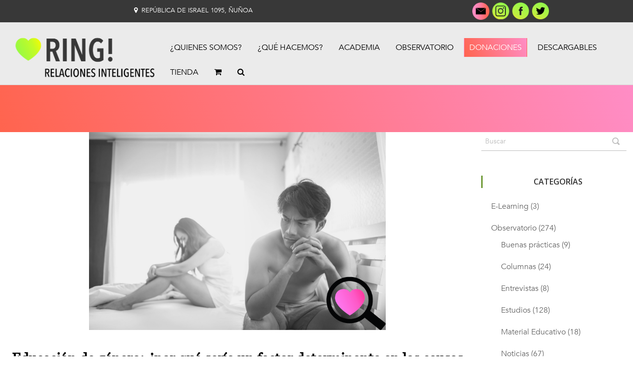

--- FILE ---
content_type: text/html; charset=UTF-8
request_url: https://relacionesinteligentes.com/educacion-de-genero-por-que-seria-un-factor-determinante-en-las-causas-de-las-enfermedades-mentales/
body_size: 24476
content:
<!DOCTYPE html>
<!--[if lt IE 7 ]><html class="ie ie6" lang="en"> <![endif]-->
<!--[if IE 7 ]><html class="ie ie7" lang="en"> <![endif]-->
<!--[if IE 8 ]><html class="ie ie8" lang="en"> <![endif]-->
<!--[if (gte IE 9)|!(IE)]><!--><html lang="es"> <!--<![endif]-->
<head>

<!-- Basic Page Needs 
========================================================= -->
<title>Educación de género: ¿por qué sería un factor determinante en las causas de enfermedades mentales? - Relaciones InteligentesRelaciones Inteligentes - </title>
<meta charset="UTF-8">
<meta name="description" content="Educación de género: ¿por qué sería un factor determinante en las causas de enfermedades mentales? | Relaciones Inteligentes - , Constanza del Rosario, enfermedades mentales, estudio, género, Noticias, Observatorio, salud mental, suicidio, violencia de género, ">
<meta name="keywords" content="Constanza del Rosario, enfermedades mentales, estudio, género, Noticias, Observatorio, salud mental, suicidio, violencia de género, ">
<meta name="author" content="Francisca Quezada">

<!--[if lt IE 9]>
	<script src="http://html5shim.googlecode.com/svn/trunk/html5.js"></script>
<![endif]-->

<!-- Mobile Specific Metas & Favicons
========================================================= -->
<meta name="viewport" content="width=device-width, initial-scale=1.0, maximum-scale=1.0">
<link rel="shortcut icon" href="https://relacionesinteligentes.com/wp-content/themes/charityevents/favicon.ico">

<!-- WordPress Stuff
========================================================= -->
<link rel="pingback" href="https://relacionesinteligentes.com/xmlrpc.php" />
<meta name='robots' content='max-image-preview:large' />

	<!-- This site is optimized with the Yoast SEO plugin v14.4.1 - https://yoast.com/wordpress/plugins/seo/ -->
	<meta name="robots" content="index, follow" />
	<meta name="googlebot" content="index, follow, max-snippet:-1, max-image-preview:large, max-video-preview:-1" />
	<meta name="bingbot" content="index, follow, max-snippet:-1, max-image-preview:large, max-video-preview:-1" />
	<link rel="canonical" href="https://relacionesinteligentes.com/educacion-de-genero-por-que-seria-un-factor-determinante-en-las-causas-de-las-enfermedades-mentales/" />
	<meta property="og:locale" content="es_ES" />
	<meta property="og:type" content="article" />
	<meta property="og:title" content="Educación de género: ¿por qué sería un factor determinante en las causas de enfermedades mentales? - Relaciones Inteligentes" />
	<meta property="og:description" content="Varios estudios demuestran que el género de las personas está asociado a diferentes factores de riesgo." />
	<meta property="og:url" content="https://relacionesinteligentes.com/educacion-de-genero-por-que-seria-un-factor-determinante-en-las-causas-de-las-enfermedades-mentales/" />
	<meta property="og:site_name" content="Relaciones Inteligentes" />
	<meta property="article:publisher" content="https://www.facebook.com/Relaciones-Inteligentes-2235393449807701/" />
	<meta property="article:published_time" content="2019-06-30T07:02:00+00:00" />
	<meta property="article:modified_time" content="2020-06-15T05:03:28+00:00" />
	<meta property="og:image" content="https://relacionesinteligentes.com/wp-content/uploads/2019/06/Diseño-sin-título-19.png" />
	<meta property="og:image:width" content="600" />
	<meta property="og:image:height" content="400" />
	<meta name="twitter:card" content="summary_large_image" />
	<meta name="twitter:creator" content="@relinteligentes" />
	<meta name="twitter:site" content="@relinteligentes" />
	<script type="application/ld+json" class="yoast-schema-graph">{"@context":"https://schema.org","@graph":[{"@type":"WebSite","@id":"https://relacionesinteligentes.com/#website","url":"https://relacionesinteligentes.com/","name":"Relaciones Inteligentes","description":"","potentialAction":[{"@type":"SearchAction","target":"https://relacionesinteligentes.com/?s={search_term_string}","query-input":"required name=search_term_string"}],"inLanguage":"es"},{"@type":"ImageObject","@id":"https://relacionesinteligentes.com/educacion-de-genero-por-que-seria-un-factor-determinante-en-las-causas-de-las-enfermedades-mentales/#primaryimage","inLanguage":"es","url":"https://relacionesinteligentes.com/wp-content/uploads/2019/06/Disen\u0303o-sin-ti\u0301tulo-19.png","width":600,"height":400},{"@type":"WebPage","@id":"https://relacionesinteligentes.com/educacion-de-genero-por-que-seria-un-factor-determinante-en-las-causas-de-las-enfermedades-mentales/#webpage","url":"https://relacionesinteligentes.com/educacion-de-genero-por-que-seria-un-factor-determinante-en-las-causas-de-las-enfermedades-mentales/","name":"Educaci\u00f3n de g\u00e9nero: \u00bfpor qu\u00e9 ser\u00eda un factor determinante en las causas de enfermedades mentales? - Relaciones Inteligentes","isPartOf":{"@id":"https://relacionesinteligentes.com/#website"},"primaryImageOfPage":{"@id":"https://relacionesinteligentes.com/educacion-de-genero-por-que-seria-un-factor-determinante-en-las-causas-de-las-enfermedades-mentales/#primaryimage"},"datePublished":"2019-06-30T07:02:00+00:00","dateModified":"2020-06-15T05:03:28+00:00","author":{"@id":"https://relacionesinteligentes.com/#/schema/person/da58b2c14d8d0cb29e42ebbca47f34e8"},"inLanguage":"es","potentialAction":[{"@type":"ReadAction","target":["https://relacionesinteligentes.com/educacion-de-genero-por-que-seria-un-factor-determinante-en-las-causas-de-las-enfermedades-mentales/"]}]},{"@type":["Person"],"@id":"https://relacionesinteligentes.com/#/schema/person/da58b2c14d8d0cb29e42ebbca47f34e8","name":"Francisca Quezada","image":{"@type":"ImageObject","@id":"https://relacionesinteligentes.com/#personlogo","inLanguage":"es","url":"https://secure.gravatar.com/avatar/1304cd4f4d4d72c5e484a1a3fbd389dc3933948c8601898d245708fef8772bfa?s=96&d=mm&r=g","caption":"Francisca Quezada"}}]}</script>
	<!-- / Yoast SEO plugin. -->


<link rel='dns-prefetch' href='//fonts.googleapis.com' />
<link rel="alternate" type="application/rss+xml" title="Relaciones Inteligentes &raquo; Feed" href="https://relacionesinteligentes.com/feed/" />
<link rel="alternate" type="application/rss+xml" title="Relaciones Inteligentes &raquo; Feed de los comentarios" href="https://relacionesinteligentes.com/comments/feed/" />
<link rel="alternate" type="text/calendar" title="Relaciones Inteligentes &raquo; iCal Feed" href="https://relacionesinteligentes.com/events/?ical=1" />
<link rel="alternate" title="oEmbed (JSON)" type="application/json+oembed" href="https://relacionesinteligentes.com/wp-json/oembed/1.0/embed?url=https%3A%2F%2Frelacionesinteligentes.com%2Feducacion-de-genero-por-que-seria-un-factor-determinante-en-las-causas-de-las-enfermedades-mentales%2F" />
<link rel="alternate" title="oEmbed (XML)" type="text/xml+oembed" href="https://relacionesinteligentes.com/wp-json/oembed/1.0/embed?url=https%3A%2F%2Frelacionesinteligentes.com%2Feducacion-de-genero-por-que-seria-un-factor-determinante-en-las-causas-de-las-enfermedades-mentales%2F&#038;format=xml" />
<style id='wp-img-auto-sizes-contain-inline-css' type='text/css'>
img:is([sizes=auto i],[sizes^="auto," i]){contain-intrinsic-size:3000px 1500px}
/*# sourceURL=wp-img-auto-sizes-contain-inline-css */
</style>
<link rel='stylesheet' id='FontAwesome-css' href='https://relacionesinteligentes.com/wp-content/themes/charityevents/framework/css/font-icons/awesome-font/css/font-awesome.min.css?ver=4.1' type='text/css' media='all' />
<link rel='stylesheet' id='rs-plugin-settings-css' href='https://relacionesinteligentes.com/wp-content/plugins/revslider/public/assets/css/rs6.css?ver=6.1.0' type='text/css' media='all' />
<style id='rs-plugin-settings-inline-css' type='text/css'>
#rs-demo-id {}
/*# sourceURL=rs-plugin-settings-inline-css */
</style>
<link rel='stylesheet' id='stylesheet-css' href='https://relacionesinteligentes.com/wp-content/themes/charityevents/style.css?ver=1.0' type='text/css' media='all' />
<link rel='stylesheet' id='SosaIcons-css' href='https://relacionesinteligentes.com/wp-content/themes/charityevents/framework/css/font-icons/sosa-font/style.min.css?ver=1.0' type='text/css' media='all' />
<link rel='stylesheet' id='skeleton-css' href='https://relacionesinteligentes.com/wp-content/themes/charityevents/framework/css/grid.css?ver=1' type='text/css' media='all' />
<link rel='stylesheet' id='responsive-css' href='https://relacionesinteligentes.com/wp-content/themes/charityevents/framework/css/responsive.css?ver=1' type='text/css' media='all' />
<link rel='stylesheet' id='element-pack-site-css' href='https://relacionesinteligentes.com/wp-content/plugins/element-pack/assets/css/element-pack-site.css?ver=3.0.9' type='text/css' media='all' />
<link rel='stylesheet' id='tribe-common-skeleton-style-css' href='https://relacionesinteligentes.com/wp-content/plugins/the-events-calendar/common/src/resources/css/common-skeleton.min.css?ver=4.12.3' type='text/css' media='all' />
<link rel='stylesheet' id='tribe-tooltip-css' href='https://relacionesinteligentes.com/wp-content/plugins/the-events-calendar/common/src/resources/css/tooltip.min.css?ver=4.12.3' type='text/css' media='all' />
<style id='wp-emoji-styles-inline-css' type='text/css'>

	img.wp-smiley, img.emoji {
		display: inline !important;
		border: none !important;
		box-shadow: none !important;
		height: 1em !important;
		width: 1em !important;
		margin: 0 0.07em !important;
		vertical-align: -0.1em !important;
		background: none !important;
		padding: 0 !important;
	}
/*# sourceURL=wp-emoji-styles-inline-css */
</style>
<link rel='stylesheet' id='wp-block-library-css' href='https://relacionesinteligentes.com/wp-includes/css/dist/block-library/style.min.css?ver=6.9' type='text/css' media='all' />
<style id='wp-block-heading-inline-css' type='text/css'>
h1:where(.wp-block-heading).has-background,h2:where(.wp-block-heading).has-background,h3:where(.wp-block-heading).has-background,h4:where(.wp-block-heading).has-background,h5:where(.wp-block-heading).has-background,h6:where(.wp-block-heading).has-background{padding:1.25em 2.375em}h1.has-text-align-left[style*=writing-mode]:where([style*=vertical-lr]),h1.has-text-align-right[style*=writing-mode]:where([style*=vertical-rl]),h2.has-text-align-left[style*=writing-mode]:where([style*=vertical-lr]),h2.has-text-align-right[style*=writing-mode]:where([style*=vertical-rl]),h3.has-text-align-left[style*=writing-mode]:where([style*=vertical-lr]),h3.has-text-align-right[style*=writing-mode]:where([style*=vertical-rl]),h4.has-text-align-left[style*=writing-mode]:where([style*=vertical-lr]),h4.has-text-align-right[style*=writing-mode]:where([style*=vertical-rl]),h5.has-text-align-left[style*=writing-mode]:where([style*=vertical-lr]),h5.has-text-align-right[style*=writing-mode]:where([style*=vertical-rl]),h6.has-text-align-left[style*=writing-mode]:where([style*=vertical-lr]),h6.has-text-align-right[style*=writing-mode]:where([style*=vertical-rl]){rotate:180deg}
/*# sourceURL=https://relacionesinteligentes.com/wp-includes/blocks/heading/style.min.css */
</style>
<style id='wp-block-paragraph-inline-css' type='text/css'>
.is-small-text{font-size:.875em}.is-regular-text{font-size:1em}.is-large-text{font-size:2.25em}.is-larger-text{font-size:3em}.has-drop-cap:not(:focus):first-letter{float:left;font-size:8.4em;font-style:normal;font-weight:100;line-height:.68;margin:.05em .1em 0 0;text-transform:uppercase}body.rtl .has-drop-cap:not(:focus):first-letter{float:none;margin-left:.1em}p.has-drop-cap.has-background{overflow:hidden}:root :where(p.has-background){padding:1.25em 2.375em}:where(p.has-text-color:not(.has-link-color)) a{color:inherit}p.has-text-align-left[style*="writing-mode:vertical-lr"],p.has-text-align-right[style*="writing-mode:vertical-rl"]{rotate:180deg}
/*# sourceURL=https://relacionesinteligentes.com/wp-includes/blocks/paragraph/style.min.css */
</style>
<style id='global-styles-inline-css' type='text/css'>
:root{--wp--preset--aspect-ratio--square: 1;--wp--preset--aspect-ratio--4-3: 4/3;--wp--preset--aspect-ratio--3-4: 3/4;--wp--preset--aspect-ratio--3-2: 3/2;--wp--preset--aspect-ratio--2-3: 2/3;--wp--preset--aspect-ratio--16-9: 16/9;--wp--preset--aspect-ratio--9-16: 9/16;--wp--preset--color--black: #000000;--wp--preset--color--cyan-bluish-gray: #abb8c3;--wp--preset--color--white: #ffffff;--wp--preset--color--pale-pink: #f78da7;--wp--preset--color--vivid-red: #cf2e2e;--wp--preset--color--luminous-vivid-orange: #ff6900;--wp--preset--color--luminous-vivid-amber: #fcb900;--wp--preset--color--light-green-cyan: #7bdcb5;--wp--preset--color--vivid-green-cyan: #00d084;--wp--preset--color--pale-cyan-blue: #8ed1fc;--wp--preset--color--vivid-cyan-blue: #0693e3;--wp--preset--color--vivid-purple: #9b51e0;--wp--preset--gradient--vivid-cyan-blue-to-vivid-purple: linear-gradient(135deg,rgb(6,147,227) 0%,rgb(155,81,224) 100%);--wp--preset--gradient--light-green-cyan-to-vivid-green-cyan: linear-gradient(135deg,rgb(122,220,180) 0%,rgb(0,208,130) 100%);--wp--preset--gradient--luminous-vivid-amber-to-luminous-vivid-orange: linear-gradient(135deg,rgb(252,185,0) 0%,rgb(255,105,0) 100%);--wp--preset--gradient--luminous-vivid-orange-to-vivid-red: linear-gradient(135deg,rgb(255,105,0) 0%,rgb(207,46,46) 100%);--wp--preset--gradient--very-light-gray-to-cyan-bluish-gray: linear-gradient(135deg,rgb(238,238,238) 0%,rgb(169,184,195) 100%);--wp--preset--gradient--cool-to-warm-spectrum: linear-gradient(135deg,rgb(74,234,220) 0%,rgb(151,120,209) 20%,rgb(207,42,186) 40%,rgb(238,44,130) 60%,rgb(251,105,98) 80%,rgb(254,248,76) 100%);--wp--preset--gradient--blush-light-purple: linear-gradient(135deg,rgb(255,206,236) 0%,rgb(152,150,240) 100%);--wp--preset--gradient--blush-bordeaux: linear-gradient(135deg,rgb(254,205,165) 0%,rgb(254,45,45) 50%,rgb(107,0,62) 100%);--wp--preset--gradient--luminous-dusk: linear-gradient(135deg,rgb(255,203,112) 0%,rgb(199,81,192) 50%,rgb(65,88,208) 100%);--wp--preset--gradient--pale-ocean: linear-gradient(135deg,rgb(255,245,203) 0%,rgb(182,227,212) 50%,rgb(51,167,181) 100%);--wp--preset--gradient--electric-grass: linear-gradient(135deg,rgb(202,248,128) 0%,rgb(113,206,126) 100%);--wp--preset--gradient--midnight: linear-gradient(135deg,rgb(2,3,129) 0%,rgb(40,116,252) 100%);--wp--preset--font-size--small: 13px;--wp--preset--font-size--medium: 20px;--wp--preset--font-size--large: 36px;--wp--preset--font-size--x-large: 42px;--wp--preset--spacing--20: 0.44rem;--wp--preset--spacing--30: 0.67rem;--wp--preset--spacing--40: 1rem;--wp--preset--spacing--50: 1.5rem;--wp--preset--spacing--60: 2.25rem;--wp--preset--spacing--70: 3.38rem;--wp--preset--spacing--80: 5.06rem;--wp--preset--shadow--natural: 6px 6px 9px rgba(0, 0, 0, 0.2);--wp--preset--shadow--deep: 12px 12px 50px rgba(0, 0, 0, 0.4);--wp--preset--shadow--sharp: 6px 6px 0px rgba(0, 0, 0, 0.2);--wp--preset--shadow--outlined: 6px 6px 0px -3px rgb(255, 255, 255), 6px 6px rgb(0, 0, 0);--wp--preset--shadow--crisp: 6px 6px 0px rgb(0, 0, 0);}:where(.is-layout-flex){gap: 0.5em;}:where(.is-layout-grid){gap: 0.5em;}body .is-layout-flex{display: flex;}.is-layout-flex{flex-wrap: wrap;align-items: center;}.is-layout-flex > :is(*, div){margin: 0;}body .is-layout-grid{display: grid;}.is-layout-grid > :is(*, div){margin: 0;}:where(.wp-block-columns.is-layout-flex){gap: 2em;}:where(.wp-block-columns.is-layout-grid){gap: 2em;}:where(.wp-block-post-template.is-layout-flex){gap: 1.25em;}:where(.wp-block-post-template.is-layout-grid){gap: 1.25em;}.has-black-color{color: var(--wp--preset--color--black) !important;}.has-cyan-bluish-gray-color{color: var(--wp--preset--color--cyan-bluish-gray) !important;}.has-white-color{color: var(--wp--preset--color--white) !important;}.has-pale-pink-color{color: var(--wp--preset--color--pale-pink) !important;}.has-vivid-red-color{color: var(--wp--preset--color--vivid-red) !important;}.has-luminous-vivid-orange-color{color: var(--wp--preset--color--luminous-vivid-orange) !important;}.has-luminous-vivid-amber-color{color: var(--wp--preset--color--luminous-vivid-amber) !important;}.has-light-green-cyan-color{color: var(--wp--preset--color--light-green-cyan) !important;}.has-vivid-green-cyan-color{color: var(--wp--preset--color--vivid-green-cyan) !important;}.has-pale-cyan-blue-color{color: var(--wp--preset--color--pale-cyan-blue) !important;}.has-vivid-cyan-blue-color{color: var(--wp--preset--color--vivid-cyan-blue) !important;}.has-vivid-purple-color{color: var(--wp--preset--color--vivid-purple) !important;}.has-black-background-color{background-color: var(--wp--preset--color--black) !important;}.has-cyan-bluish-gray-background-color{background-color: var(--wp--preset--color--cyan-bluish-gray) !important;}.has-white-background-color{background-color: var(--wp--preset--color--white) !important;}.has-pale-pink-background-color{background-color: var(--wp--preset--color--pale-pink) !important;}.has-vivid-red-background-color{background-color: var(--wp--preset--color--vivid-red) !important;}.has-luminous-vivid-orange-background-color{background-color: var(--wp--preset--color--luminous-vivid-orange) !important;}.has-luminous-vivid-amber-background-color{background-color: var(--wp--preset--color--luminous-vivid-amber) !important;}.has-light-green-cyan-background-color{background-color: var(--wp--preset--color--light-green-cyan) !important;}.has-vivid-green-cyan-background-color{background-color: var(--wp--preset--color--vivid-green-cyan) !important;}.has-pale-cyan-blue-background-color{background-color: var(--wp--preset--color--pale-cyan-blue) !important;}.has-vivid-cyan-blue-background-color{background-color: var(--wp--preset--color--vivid-cyan-blue) !important;}.has-vivid-purple-background-color{background-color: var(--wp--preset--color--vivid-purple) !important;}.has-black-border-color{border-color: var(--wp--preset--color--black) !important;}.has-cyan-bluish-gray-border-color{border-color: var(--wp--preset--color--cyan-bluish-gray) !important;}.has-white-border-color{border-color: var(--wp--preset--color--white) !important;}.has-pale-pink-border-color{border-color: var(--wp--preset--color--pale-pink) !important;}.has-vivid-red-border-color{border-color: var(--wp--preset--color--vivid-red) !important;}.has-luminous-vivid-orange-border-color{border-color: var(--wp--preset--color--luminous-vivid-orange) !important;}.has-luminous-vivid-amber-border-color{border-color: var(--wp--preset--color--luminous-vivid-amber) !important;}.has-light-green-cyan-border-color{border-color: var(--wp--preset--color--light-green-cyan) !important;}.has-vivid-green-cyan-border-color{border-color: var(--wp--preset--color--vivid-green-cyan) !important;}.has-pale-cyan-blue-border-color{border-color: var(--wp--preset--color--pale-cyan-blue) !important;}.has-vivid-cyan-blue-border-color{border-color: var(--wp--preset--color--vivid-cyan-blue) !important;}.has-vivid-purple-border-color{border-color: var(--wp--preset--color--vivid-purple) !important;}.has-vivid-cyan-blue-to-vivid-purple-gradient-background{background: var(--wp--preset--gradient--vivid-cyan-blue-to-vivid-purple) !important;}.has-light-green-cyan-to-vivid-green-cyan-gradient-background{background: var(--wp--preset--gradient--light-green-cyan-to-vivid-green-cyan) !important;}.has-luminous-vivid-amber-to-luminous-vivid-orange-gradient-background{background: var(--wp--preset--gradient--luminous-vivid-amber-to-luminous-vivid-orange) !important;}.has-luminous-vivid-orange-to-vivid-red-gradient-background{background: var(--wp--preset--gradient--luminous-vivid-orange-to-vivid-red) !important;}.has-very-light-gray-to-cyan-bluish-gray-gradient-background{background: var(--wp--preset--gradient--very-light-gray-to-cyan-bluish-gray) !important;}.has-cool-to-warm-spectrum-gradient-background{background: var(--wp--preset--gradient--cool-to-warm-spectrum) !important;}.has-blush-light-purple-gradient-background{background: var(--wp--preset--gradient--blush-light-purple) !important;}.has-blush-bordeaux-gradient-background{background: var(--wp--preset--gradient--blush-bordeaux) !important;}.has-luminous-dusk-gradient-background{background: var(--wp--preset--gradient--luminous-dusk) !important;}.has-pale-ocean-gradient-background{background: var(--wp--preset--gradient--pale-ocean) !important;}.has-electric-grass-gradient-background{background: var(--wp--preset--gradient--electric-grass) !important;}.has-midnight-gradient-background{background: var(--wp--preset--gradient--midnight) !important;}.has-small-font-size{font-size: var(--wp--preset--font-size--small) !important;}.has-medium-font-size{font-size: var(--wp--preset--font-size--medium) !important;}.has-large-font-size{font-size: var(--wp--preset--font-size--large) !important;}.has-x-large-font-size{font-size: var(--wp--preset--font-size--x-large) !important;}
/*# sourceURL=global-styles-inline-css */
</style>

<style id='classic-theme-styles-inline-css' type='text/css'>
/*! This file is auto-generated */
.wp-block-button__link{color:#fff;background-color:#32373c;border-radius:9999px;box-shadow:none;text-decoration:none;padding:calc(.667em + 2px) calc(1.333em + 2px);font-size:1.125em}.wp-block-file__button{background:#32373c;color:#fff;text-decoration:none}
/*# sourceURL=/wp-includes/css/classic-themes.min.css */
</style>
<link rel='stylesheet' id='contact-form-7-css' href='https://relacionesinteligentes.com/wp-content/plugins/contact-form-7/includes/css/styles.css?ver=5.1' type='text/css' media='all' />
<style id='woocommerce-inline-inline-css' type='text/css'>
.woocommerce form .form-row .required { visibility: visible; }
/*# sourceURL=woocommerce-inline-inline-css */
</style>
<link rel='stylesheet' id='charitable-styles-css' href='https://relacionesinteligentes.com/wp-content/plugins/charitable/assets/css/charitable.min.css?ver=1.6.40' type='text/css' media='all' />
<link rel='stylesheet' id='hfe-style-css' href='https://relacionesinteligentes.com/wp-content/plugins/header-footer-elementor/assets/css/header-footer-elementor.css?ver=1.5.0' type='text/css' media='all' />
<link rel='stylesheet' id='elementor-icons-css' href='https://relacionesinteligentes.com/wp-content/plugins/elementor/assets/lib/eicons/css/elementor-icons.min.css?ver=5.6.2' type='text/css' media='all' />
<link rel='stylesheet' id='elementor-animations-css' href='https://relacionesinteligentes.com/wp-content/plugins/elementor/assets/lib/animations/animations.min.css?ver=2.9.9' type='text/css' media='all' />
<link rel='stylesheet' id='elementor-frontend-css' href='https://relacionesinteligentes.com/wp-content/plugins/elementor/assets/css/frontend.min.css?ver=2.9.9' type='text/css' media='all' />
<link rel='stylesheet' id='font_awesome_5-css' href='https://relacionesinteligentes.com/wp-content/plugins/ultimate-addons-for-elementor/classes/../../elementor/assets/lib/font-awesome/css/fontawesome.min.css?ver=6.9' type='text/css' media='all' />
<link rel='stylesheet' id='font_awesome_solid-css' href='https://relacionesinteligentes.com/wp-content/plugins/ultimate-addons-for-elementor/classes/../../elementor/assets/lib/font-awesome/css/solid.min.css?ver=6.9' type='text/css' media='all' />
<link rel='stylesheet' id='font_awesome_regular-css' href='https://relacionesinteligentes.com/wp-content/plugins/ultimate-addons-for-elementor/classes/../../elementor/assets/lib/font-awesome/css/regular.min.css?ver=6.9' type='text/css' media='all' />
<link rel='stylesheet' id='font_awesome_brand-css' href='https://relacionesinteligentes.com/wp-content/plugins/ultimate-addons-for-elementor/classes/../../elementor/assets/lib/font-awesome/css/brands.min.css?ver=6.9' type='text/css' media='all' />
<link rel='stylesheet' id='custom-style-css' href='https://relacionesinteligentes.com/wp-content/plugins/ultimate-addons-for-elementor/classes/../css/style.css?ver=6.9' type='text/css' media='all' />
<link rel='stylesheet' id='ooohboi-steroids-styles-css' href='https://relacionesinteligentes.com/wp-content/plugins/ooohboi-steroids-for-elementor/assets/css/main.css?ver=1.3.3' type='text/css' media='all' />
<link rel='stylesheet' id='elementor-global-css' href='https://relacionesinteligentes.com/wp-content/uploads/elementor/css/global.css?ver=1695405791' type='text/css' media='all' />
<link rel='stylesheet' id='elementor-post-233-css' href='https://relacionesinteligentes.com/wp-content/uploads/elementor/css/post-233.css?ver=1695405791' type='text/css' media='all' />
<link rel='stylesheet' id='elementor-post-891-css' href='https://relacionesinteligentes.com/wp-content/uploads/elementor/css/post-891.css?ver=1695405791' type='text/css' media='all' />
<link rel='stylesheet' id='timeline-css-css' href='https://relacionesinteligentes.com/wp-content/plugins/ultimate-addons-for-elementor/classes/../css/timeline.css?ver=6.9' type='text/css' media='all' />
<link rel='stylesheet' id='hfe-widgets-style-css' href='https://relacionesinteligentes.com/wp-content/plugins/header-footer-elementor/inc/widgets-css/frontend.css?ver=1.5.0' type='text/css' media='all' />
<link rel='stylesheet' id='htbbootstrap-css' href='https://relacionesinteligentes.com/wp-content/plugins/ht-mega-for-elementor/assets/css/htbbootstrap.css?ver=1.4.2' type='text/css' media='all' />
<link rel='stylesheet' id='htmega-widgets-css' href='https://relacionesinteligentes.com/wp-content/plugins/ht-mega-for-elementor/assets/css/htmega-widgets.css?ver=1.4.2' type='text/css' media='all' />
<link rel='stylesheet' id='font-awesome-css' href='https://relacionesinteligentes.com/wp-content/plugins/elementor/assets/lib/font-awesome/css/font-awesome.min.css?ver=4.7.0' type='text/css' media='all' />
<link rel='stylesheet' id='htmega-animation-css' href='https://relacionesinteligentes.com/wp-content/plugins/ht-mega-for-elementor/assets/css/animation.css?ver=1.4.2' type='text/css' media='all' />
<link rel='stylesheet' id='htmega-keyframes-css' href='https://relacionesinteligentes.com/wp-content/plugins/ht-mega-for-elementor/assets/css/htmega-keyframes.css?ver=1.4.2' type='text/css' media='all' />
<link rel='stylesheet' id='mytheme-googlefonts-css' href='https://fonts.googleapis.com/css?family=Open+Sans:100&#044;100italic&#044;200&#044;200italic&#044;300&#044;300italic&#044;400&#044;400italic&#044;600&#044;600italic&#044;700&#044;700italic&#044;800&#044;800italic|Lato:100&#044;100italic&#044;200&#044;200italic&#044;300&#044;300italic&#044;400&#044;400italic&#044;600&#044;600italic&#044;700&#044;700italic&#044;800&#044;800italic|Montserrat:100&#044;100italic&#044;200&#044;200italic&#044;300&#044;300italic&#044;400&#044;400italic&#044;600&#044;600italic&#044;700&#044;700italic&#044;800&#044;800italic|Roboto+Slab:100&#044;100italic&#044;200&#044;200italic&#044;300&#044;300italic&#044;400&#044;400italic&#044;600&#044;600italic&#044;700&#044;700italic&#044;800&#044;800italic&#038;subset=latin&#044;latin-ext&#044;cyrillic&#044;cyrillic-ext&#044;greek-ext&#044;greek&#044;vietnamese' type='text/css' media='all' />
<link rel='stylesheet' id='frontend_css-css' href='https://relacionesinteligentes.com/wp-content/plugins/moowoodle/assets/frontend/css/frontend.min.css?ver=3.0' type='text/css' media='all' />
<link rel='stylesheet' id='google-fonts-1-css' href='https://fonts.googleapis.com/css?family=Roboto%3A100%2C100italic%2C200%2C200italic%2C300%2C300italic%2C400%2C400italic%2C500%2C500italic%2C600%2C600italic%2C700%2C700italic%2C800%2C800italic%2C900%2C900italic%7CRoboto+Slab%3A100%2C100italic%2C200%2C200italic%2C300%2C300italic%2C400%2C400italic%2C500%2C500italic%2C600%2C600italic%2C700%2C700italic%2C800%2C800italic%2C900%2C900italic&#038;ver=6.9' type='text/css' media='all' />
<script type="text/javascript" src="https://relacionesinteligentes.com/wp-content/plugins/charitable/assets/js/libraries/js-cookie.min.js?ver=2.1.4" id="js-cookie-js"></script>
<script type="text/javascript" id="charitable-sessions-js-extra">
/* <![CDATA[ */
var CHARITABLE_SESSION = {"ajaxurl":"https://relacionesinteligentes.com/wp-admin/admin-ajax.php","id":"","cookie_name":"charitable_session","expiration":"86400","expiration_variant":"82800","secure":"","cookie_path":"/","cookie_domain":"","generated_id":"9a36bb25888b80c05eb3b742dcde9464","disable_cookie":""};
//# sourceURL=charitable-sessions-js-extra
/* ]]> */
</script>
<script type="text/javascript" src="https://relacionesinteligentes.com/wp-content/plugins/charitable/assets/js/charitable-session.min.js?ver=1.6.40" id="charitable-sessions-js"></script>
<script type="text/javascript" src="https://relacionesinteligentes.com/wp-includes/js/jquery/jquery.min.js?ver=3.7.1" id="jquery-core-js"></script>
<script type="text/javascript" src="https://relacionesinteligentes.com/wp-includes/js/jquery/jquery-migrate.min.js?ver=3.4.1" id="jquery-migrate-js"></script>
<script type="text/javascript" src="https://relacionesinteligentes.com/wp-content/plugins/revslider/public/assets/js/revolution.tools.min.js?ver=6.0" id="tp-tools-js"></script>
<script type="text/javascript" src="https://relacionesinteligentes.com/wp-content/plugins/revslider/public/assets/js/rs6.min.js?ver=6.1.0" id="revmin-js"></script>
<script type="text/javascript" src="https://relacionesinteligentes.com/wp-includes/js/jquery/ui/core.min.js?ver=1.13.3" id="jquery-ui-core-js"></script>
<script type="text/javascript" src="https://relacionesinteligentes.com/wp-content/plugins/ultimate-addons-for-elementor/classes/../js/slick.js?ver=6.9" id="slick-js-js"></script>
<script type="text/javascript" src="https://relacionesinteligentes.com/wp-content/plugins/ultimate-addons-for-elementor/classes/../js/front/custom-tm.js?ver=6.9" id="custom-tm-js-js"></script>
<script type="text/javascript" src="https://relacionesinteligentes.com/wp-content/plugins/ultimate-addons-for-elementor/classes/../js/bpopup.js?ver=6.9" id="bpopup-js-js"></script>
<script type="text/javascript" src="https://relacionesinteligentes.com/wp-content/plugins/ultimate-addons-for-elementor/classes/../js/front/custom_bpopup.js?ver=6.9" id="custom-bpopup-js-js"></script>
<script type="text/javascript" src="https://relacionesinteligentes.com/wp-content/plugins/ultimate-addons-for-elementor/classes/../js/timeline.js?ver=6.9" id="timeline-js-js"></script>
<script type="text/javascript" src="https://relacionesinteligentes.com/wp-content/plugins/ultimate-addons-for-elementor/classes/../js/animtimeline.js?ver=6.9" id="animtimeline-js-js"></script>
<script type="text/javascript" src="https://relacionesinteligentes.com/wp-content/plugins/ultimate-addons-for-elementor/classes/../js/front/countdown.js?ver=6.9" id="custom-countdown-js-js"></script>
<script type="text/javascript" src="https://relacionesinteligentes.com/wp-includes/js/jquery/ui/accordion.min.js?ver=1.13.3" id="jquery-ui-accordion-js"></script>
<script type="text/javascript" src="https://relacionesinteligentes.com/wp-content/plugins/ultimate-addons-for-elementor/classes/../js/front/accordion.js?ver=6.9" id="accordion-js-js"></script>
<script type="text/javascript" src="https://relacionesinteligentes.com/wp-content/plugins/ultimate-addons-for-elementor/classes/../js/info-circle.js?ver=6.9" id="info-circle-js-js"></script>
<link rel="https://api.w.org/" href="https://relacionesinteligentes.com/wp-json/" /><link rel="alternate" title="JSON" type="application/json" href="https://relacionesinteligentes.com/wp-json/wp/v2/posts/1602" /><link rel="EditURI" type="application/rsd+xml" title="RSD" href="https://relacionesinteligentes.com/xmlrpc.php?rsd" />
<meta name="generator" content="WordPress 6.9" />
<meta name="generator" content="WooCommerce 5.1.0" />
<link rel='shortlink' href='https://relacionesinteligentes.com/?p=1602' />
<meta name="tec-api-version" content="v1"><meta name="tec-api-origin" content="https://relacionesinteligentes.com"><link rel="https://theeventscalendar.com/" href="https://relacionesinteligentes.com/wp-json/tribe/events/v1/" /><style id="charitable-highlight-colour-styles">.campaign-raised .amount,.campaign-figures .amount,.donors-count,.time-left,.charitable-form-field a:not(.button),.charitable-form-fields .charitable-fieldset a:not(.button),.charitable-notice,.charitable-notice .errors a { color:#f89d35; }.campaign-progress-bar .bar,.donate-button,.charitable-donation-form .donation-amount.selected,.charitable-donation-amount-form .donation-amount.selected { background-color:#f89d35; }.charitable-donation-form .donation-amount.selected,.charitable-donation-amount-form .donation-amount.selected,.charitable-notice,.charitable-drag-drop-images li:hover a.remove-image,.supports-drag-drop .charitable-drag-drop-dropzone.drag-over { border-color:#f89d35; }</style>	<noscript><style>.woocommerce-product-gallery{ opacity: 1 !important; }</style></noscript>
	<style type="text/css">.recentcomments a{display:inline !important;padding:0 !important;margin:0 !important;}</style><meta name="generator" content="Powered by Slider Revolution 6.1.0 - responsive, Mobile-Friendly Slider Plugin for WordPress with comfortable drag and drop interface." />
<link rel="icon" href="https://relacionesinteligentes.com/wp-content/uploads/2020/05/favicon-1-100x100.png" sizes="32x32" />
<link rel="icon" href="https://relacionesinteligentes.com/wp-content/uploads/2020/05/favicon-1.png" sizes="192x192" />
<link rel="apple-touch-icon" href="https://relacionesinteligentes.com/wp-content/uploads/2020/05/favicon-1.png" />
<meta name="msapplication-TileImage" content="https://relacionesinteligentes.com/wp-content/uploads/2020/05/favicon-1.png" />
<script type="text/javascript">function setREVStartSize(a){try{var b,c=document.getElementById(a.c).parentNode.offsetWidth;if(c=0===c||isNaN(c)?window.innerWidth:c,a.tabw=void 0===a.tabw?0:parseInt(a.tabw),a.thumbw=void 0===a.thumbw?0:parseInt(a.thumbw),a.tabh=void 0===a.tabh?0:parseInt(a.tabh),a.thumbh=void 0===a.thumbh?0:parseInt(a.thumbh),a.tabhide=void 0===a.tabhide?0:parseInt(a.tabhide),a.thumbhide=void 0===a.thumbhide?0:parseInt(a.thumbhide),a.mh=void 0===a.mh||""==a.mh?0:a.mh,"fullscreen"===a.layout||"fullscreen"===a.l)b=Math.max(a.mh,window.innerHeight);else{for(var d in a.gw=Array.isArray(a.gw)?a.gw:[a.gw],a.rl)(void 0===a.gw[d]||0===a.gw[d])&&(a.gw[d]=a.gw[d-1]);for(var d in a.gh=void 0===a.el||""===a.el||Array.isArray(a.el)&&0==a.el.length?a.gh:a.el,a.gh=Array.isArray(a.gh)?a.gh:[a.gh],a.rl)(void 0===a.gh[d]||0===a.gh[d])&&(a.gh[d]=a.gh[d-1]);var e,f=Array(a.rl.length),g=0;for(var d in a.tabw=a.tabhide>=c?0:a.tabw,a.thumbw=a.thumbhide>=c?0:a.thumbw,a.tabh=a.tabhide>=c?0:a.tabh,a.thumbh=a.thumbhide>=c?0:a.thumbh,a.rl)f[d]=a.rl[d]<window.innerWidth?0:a.rl[d];for(var d in e=f[0],f)e>f[d]&&0<f[d]&&(e=f[d],g=d);var h=c>a.gw[g]+a.tabw+a.thumbw?1:(c-(a.tabw+a.thumbw))/a.gw[g];b=a.gh[g]*h+(a.tabh+a.thumbh)}void 0===window.rs_init_css&&(window.rs_init_css=document.head.appendChild(document.createElement("style"))),document.getElementById(a.c).height=b,window.rs_init_css.innerHTML+="#"+a.c+"_wrapper { height: "+b+"px }"}catch(a){console.log("Failure at Presize of Slider:"+a)}};</script>

<!-- Custom CSS Codes
========================================================= -->

<style id="custom-style">
	body{
		font-family: Open Sans, Arial, Helvetica, sans-serif; font-size: 14px; line-height: 26px; font-weight: normal; color: #000000; text-transform: none;
					}
	h1{ font-family: Roboto Slab, Arial, Helvetica, sans-serif; font-size: 46px; line-height: 1.6em; text-transform: capitalize; font-weight: bold; color: #000000; }
	h2{ font-family: Roboto Slab, Arial, Helvetica, sans-serif; font-size: 32px; line-height: 1.6em; text-transform: capitalize; font-weight: bold; color: #000000; }
	h3{ font-family: Roboto Slab, Arial, Helvetica, sans-serif; font-size: 28px; line-height: 1.6em; text-transform: capitalize; font-weight: bold; color: #000000; }
	h4{ font-family: Roboto Slab, Arial, Helvetica, sans-serif; font-size: 24px; line-height: 1.6em; text-transform: capitalize; font-weight: 600; color: #000000; }
	h5{ font-family: Roboto Slab, Arial, Helvetica, sans-serif; font-size: 16px; line-height: 1.6em; text-transform: capitalize; font-weight: normal; color: #000000; }
	h6{ font-family: Roboto Slab, Arial, Helvetica, sans-serif; font-size: 13px; line-height: 1.6em; text-transform: capitalize; font-weight: normal; color: #000000; }
	h1 a, h2 a, h3 a, h4 a, h5 a, h6 a, h1 a:visited, h2 a:visited, h3 a:visited, h4 a:visited, h5 a:visited, h6 a:visited  { font-weight: inherit; color: inherit; }
	h1 a:hover, h2 a:hover, h3 a:hover, h4 a:hover, h5 a:hover, h6 a:hover,
	a:hover h1, a:hover h2, a:hover h3, a:hover h4, a:hover h5, a:hover h6 { color: #76d6ff; }

	#header .logo a img { max-width: 300px; }
	a, a:visited{ color: #0096ff; }
	a:hover,  a:focus{ color: #76d6ff;}

	/* Header ------------------------------------------------------------------------ */
	#header:not(.fixed_header){
	background-color: rgba(235,235,235, 1) !important;
	background-image: url("");
	background-repeat: no-repeat;
		background-position: center center;
		background-attachment: scroll;
		background-size: cover;	?>
	color:#3b3f42;
	}
	#header .logo,
	#header .logo .logo_text {color:#3b3f42; }
	#header { border-bottom: 1px solid rgba(216,216,216, 1);}
	#top-bar{ background: #383838; color: #ffffff; font-size: 13px;}
	#top-bar .social-icons ul li a {color: #ffffff;}
	#top-bar .call-us a{ color: #ffffff;}
	#header .select-menu{ background: #ebebeb; }
	#navigation ul.menu > li.menu-item {line-height: 100px;}
	#header.header1 .my-table,
	#header.header2 .my-table { height: 100px;}
	#header.header-scrolled {background-color: rgba(235,235,235,0.9); }
	/* Top sliding area  ------------------------------------------------------------------------ */
	.toparea-sliding-area {
		background-color: rgba(81,81,81,1);
		color: #b5b5b5;
		border-bottom: 3px solid #6f9a37;
		border-top: 0px solid #142b3a;
	}
	.toparea-sliding-area a {color: #6f9a37;}
	.toparea-sliding-area a:hover {color: #b5b5b5;}

	.toparea-sliding-area .widget h3 { font-family: Open Sans, Arial, Helvetica, sans-serif; line-height: 1.6em; font-size: 16px; font-weight: 600 !important; text-transform: uppercase; color: #ffffff !important; }
	.toparea-sliding-area .widget {color: #b5b5b5;}
	.toparea-sliding-area .widget .separator {
		height: 0px;
		border-bottom:0px solid #777777;
		margin-bottom:0px; margin-top: 15px;	}
	.toparea-sliding-area .widget .separator .separator_line {height:0px;}
	.toparea-sb {background-color: rgba(81,81,81,1);}
	/*Sidebar navigation ------------------------------------------------------------------*/
	body.side-navigation-enabled aside.side-navigation {
	background-color: #ffffff;
	background-image: url("");
	background-repeat: no-repeat;
		background-position: center center;
		background-attachment: scroll;
			color:#babdbf;
	}

	body.side-navigation-enabled aside.side-navigation .logo h1 a {color: #3b3f42}
	body.side-navigation-enabled aside.side-navigation .logo .site-description,
	body.side-navigation-enabled aside.side-navigation .social-icons ul li a {color:#babdbf;}
	body.side-navigation-enabled aside.side-navigation {text-align:left}
	ul#side-nav.sf-vertical li ul {background-color: #ffffff;}
	ul#side-nav > li > a,
	ul#side-nav-toggle > li > a {
		font-family: Open Sans, Arial, Helvetica, sans-serif;
		line-height: 36px;
		font-size: 12px;
		text-transform: uppercase;
		color: #3b3f42;
		font-weight: 600;	}
	ul#side-nav-toggle li ul li a,
	ul#side-nav.sf-vertical li ul li a {
		font-family: Open Sans, Arial, Helvetica, sans-serif;
		font-size: 13px;
		line-height: 36px;
		text-transform: lowercase;
		color: #3b3f42;
			}
	aside.side-navigation.side-navigation-toggle .toggleMenu {color: #3b3f42;}

	ul#side-nav.show-indicator > li > a .sf-sub-indicator:before {color: #3b3f42;}
	ul#side-nav.show-indicator > li ul a .sf-sub-indicator:before {color: #3b3f42;}
	ul#side-nav.show-indicator li.sfHover > a .sf-sub-indicator:before {color: #6f9a37;}
	ul#side-nav.show-indicator ul li.sfHover > a .sf-sub-indicator:before {color: #6f9a37;}
	ul#side-nav li.current-menu-ancestor > a,
	ul#side-nav li.current-menu-item > a,
	ul#side-nav li.current_page_ancestor > a,
	ul#side-nav li > a:hover,
	ul#side-nav-toggle li.current-menu-ancestor > a,
	ul#side-nav-toggle li.current-menu-item > a,
	ul#side-nav-toggle li.current_page_ancestor > a,
	ul#side-nav-toggle li > a:hover {color: #6f9a37;}
	ul#side-nav li.current-menu-ancestor > a .sf-sub-indicator:before,
	ul#side-nav li.current-menu-item > a .sf-sub-indicator:before,
	ul#side-nav li.current_page_ancestor > a .sf-sub-indicator:before,
	ul#side-nav li > a:hover {color: #6f9a37;}

	ul#side-nav-toggle li ul li.current-menu-ancestor > a,
	ul#side-nav-toggle li ul li.current-menu-item > a,
	ul#side-nav-toggle li ul li.current_page_ancestor > a,
	ul#side-nav-toggle li ul li > a:hover,
	ul#side-nav li ul li.current-menu-ancestor > a,
	ul#side-nav li ul li.current-menu-item > a,
	ul#side-nav li ul li.current_page_ancestor > a,
	ul#side-nav li ul li > a:hover {color: #6f9a37;}
	ul#side-nav li ul li.current-menu-ancestor > a .sf-sub-indicator:before,
	ul#side-nav li ul li.current-menu-item > a .sf-sub-indicator:before,
	ul#side-nav li ul li.current_page_ancestor > a .sf-sub-indicator:before,
	ul#side-nav li ul li > a:hover {color: #6f9a37;}

	ul#side-nav li.sfHover > a {color: #6f9a37;}
	ul#side-nav li ul li.sfHover > a {color: #6f9a37;}
	aside.side-navigation.side-navigation-toggle .navbar-menu,
	aside.side-navigation.side-navigation-toggle .toggleMenu {
		background-color: #ffffff;
	}
	/*---------------------------------*/
	/* Navigation ------------------------------------------------------------------------ */
	#navigation ul.menu > li.menu-item {margin:0 0 0 50px;}
	#header.header2 #navigation ul.menu > li,
	#header.header3 #navigation ul.menu > li,
	#header.header4 #navigation ul.menu > li {padding-right:25px; padding-left:25px;}
	#navigation ul.menu > li.menu-item > a { font-family: Montserrat, Arial, Helvetica, sans-serif; font-size: 14px; text-transform: none; color: #383838; font-weight: 600;}
	#navigation ul.menu > li.sfHover > a,
			#navigation ul.menu > li.sfHover > a:hover,
			#navigation ul.menu li.menu-item a:hover { color: #6f9a37; }
			#navigation ul.menu > li.current-menu-item > a:hover,
			#navigation ul.menu > li.current-menu-item > a,
			#navigation ul.menu > li.current-menu-ancestor > a:hover,
			#navigation ul.menu > li.current-menu-ancestor > a,
			#navigation ul.menu > li.current-menu-parent > a:hover,
			#navigation ul.menu > li.current-menu-parent > a { color: #6f9a37; }

	#header.header3 #navigation {background-color: #ecf0f1;}
	#header.header3 #navigation {border-color: #d8d8d8;}
	#header.header3 #navigation ul.menu > li {border-color: #ffffff;}
	#header.header4 #navigation {background-color: #ecf0f1;}
	#header.header4 #navigation {border-color: #d8d8d8;}
	#header.header4 #navigation ul.menu > li {border-color: #ffffff;}

	#navigation .sub-menu{
		background: #000000 !important;
	}
	#navigation ul.menu > li > .sub-menu {
		border-top: 0px solid #6f9a37;
	}
	#navigation .sub-menu:before {border-bottom-color: #6f9a37;}
	#navigation .sub-menu li a,
	html body #navigation .sub-menu li .sub-menu li a,
	html body #navigation .sub-menu li .sub-menu li .sub-menu li a { font-family: Montserrat, Arial, Helvetica, sans-serif; color: #ffffff; }

	#navigation .sub-menu li,
	#navigation ul.menu > li.megamenu > ul > li,
	#navigation ul.menu > li.megamenu > ul > li > a { border-color: #000000; }

	#navigation .sub-menu li a:hover,
	#navigation .sub-menu li.sfHover > a,
	#navigation .sub-menu li.current-menu-parent > a,
	#navigation .sub-menu li .sub-menu li a:hover,
	#navigation .sub-menu li.current-menu-item a,
	#navigation .sub-menu li.current-menu-item a:hover,
	#navigation .sub-menu li.current_page_item a,
	#navigation .sub-menu li.current_page_item a:hover { color: #a3a3a3 !important; background-color: #000000; }
	#navigation .menu > li > .sub-menu:before { border-bottom-color:  #6f9a37}
	#navigation .menu > li .sub-menu > li.sfHover:after {border-left-color:  #6f9a37;}
	#navigation .menu > li .sub-menu > li.sfHover:before {background-color: #6f9a37;}

	#navigation ul.menu > li.megamenu > ul > li > a:hover, #navigation ul.menu > li.megamenu > ul > li.sfHover > a,
	#navigation ul.menu > li.megamenu > ul > li.current-menu-item > a,
	#navigation ul.menu > li.megamenu > ul > li.current-menu-parent > a {
	    color: #6f9a37 !important;
	}
	.search-area, .search-area:before,
	.cart-main .cart-content a, .cart-main .cart-contents:before, .cart-main .cart-contents, .cart-main .cart-checkout{
		background: #000000 !important;
		border-color: #000000;
	}
	#title {
		background-image: url("");
		background-color: #81d742;
		background-repeat: no-repeat;
		background-position: center center;
		background-attachment: scroll;
		background-size: cover;	   	border-bottom: 0px solid #d8d8d8;
	    border-top: 0px solid #d8d8d8;
		padding: 0px 0px 0px 0px;
	}
	#alt-title {
	    background-image: url("");
	    border-bottom: 0px solid #d8d8d8;
	    border-top: 0px solid #d8d8d8;
		padding-top: 0px;
		padding-bottom: 0px;
	}
	#title h1, #alt-title h1 { font-family: Lato, Arial, Helvetica, sans-serif; line-height: 1.6em; text-transform: uppercase; font-size: 48px;  color: #ffffff; }
	#title h2, #alt-title h2,
	#title #breadcrumbs, #no-title #breadcrumbs,
	#alt-title #breadcrumbs, #no-title { font-family: Montserrat, Arial, Helvetica, sans-serif; line-height: 42px; font-size: 16px; font-weight: normal; color: #ffffff; }
	#title #breadcrumbs,
	#alt-title #breadcrumbs { color: #ffffff; }
	#title #breadcrumbs a,
	#alt-title #breadcrumbs a,
	#no-title #breadcrumbs a { color: #ffffff; }
	#title #breadcrumbs a:hover,
	#alt-title #breadcrumbs a:hover,
	#no-title #breadcrumbs a:hover { color: #e8e8e8; }
	#title h1, #title h2 {text-align: center;}
	#title #breadcrumbs {text-align: center;}
	#sidebar .widget h3 { font-style: 600; font-size: 16px; line-height: 1.6em; font-family: Open Sans, Arial, Helvetica, sans-serif; color: #333333; text-transform: uppercase; font-weight: 600;}

	#alt-title .grid, #title .inner {
		padding: 100px 0px 100px 0px;
        background-color: rgba(246,246,246, 0);    }
    #main.boxed {max-width : 1240px;}
    #main {
    	background: rgba(255,255,255, 1);
    }
    .container, .elementor-section.elementor-section-boxed>.elementor-container {max-width : 1140px;}
    /* Top navigatio sub-menu -------------------------------------------------------- */
    #topnav.menu li  a {
    	font-family: Open Sans, Arial, Helvetica, sans-serif;
    	font-size: 12px;
    	text-transform: none;
    	color: #ffffff;     }
    #topnav li a:hover,
    #topnav li.current-menu-item a,
	#topnav li.current-menu-item a:hover,
	#topnav li.current-page-ancestor a,
	#topnav li.current-page-ancestor a:hover,
	#topnav li.current-menu-ancestor a,
	#topnav li.current-menu-ancestor a:hover,
	#topnav li.current-menu-parent a,
	#topnav li.current-menu-parent a:hover,
	#topnav li.current_page_ancestor a,
	#topnav li.current_page_ancestor a:hover { color: #ffffff; }
	#topnav .sub-menu, .cart .cart-content a, .cart .cart-content:before, .cart .cart-contents, .cart .cart-checkout {
		background: #f4f4f4 !important;
		border-color: #e8e8e8;
	}
	#topnav .sub-menu li a,
	#topnav .sub-menu li .sub-menu li a,
	#topnav .sub-menu li .sub-menu li .sub-menu li a {color: #333333; }
	#topnav .sub-menu li{ border-color: #e8e8e8; }
	#topnav .sub-menu li a:hover,
	#topnav .sub-menu li.sfHover > a,
	#topnav .sub-menu li.current-menu-parent > a,
	#topnav .sub-menu li .sub-menu li a:hover,
	#topnav .sub-menu li.current-menu-item a,
	#topnav .sub-menu li.current-menu-item a:hover,
	#topnav .sub-menu li.current_page_item a,
	#topnav .sub-menu li.current_page_item a:hover { color: #6f9a37 !important; }

	/* Footer ------------------------------------------------------------------------ */

	#footer{
	border-top: 0px solid #eeeeee;
	background-color: #dd3333;
	background-image: url("");
	background-repeat: no-repeat;
		background-position: center center;
		background-attachment: scroll;
		background-size: cover;	?>

	color:#000000;
	}
	#footer a { color:#333333; }
	#footer a:hover{ color:#dd3333; }
	#footer ul li a {color:#000000}
	#footer .twitter-list a {color:#dd3333;}
	#footer .widget h3 { font-family: Open Sans, Arial, Helvetica, sans-serif; line-height: 1.6em; font-size: 14px; font-weight: normal !important; text-transform: uppercase; color: #999999 !important; #ffffff; }
	#footer .widget {color: #000000;}
	#footer .widget .separator {
		border-bottom:0px solid #ffffff;
		margin-bottom:0px;
	}
	#footer .widget .separator .separator_line {height:0px;}
	/* Copyright ------------------------------------------------------------------------ */

	#copyright { background: #000000; color: #999999; }
	#copyright a { color: #000000; }
	#copyright a:hover { color: #efefef; }
	#copyright .copyright-text, #copyright .menu li a {
		font-family: Open Sans, Arial, Helvetica, sans-serif;
    	font-size: 13px;
    	text-transform: none;
    	color: #999999;     }

    #copyright .menu li.current-menu-item a,
	#copyright .menu li.current-menu-item a:hover,
	#copyright .menu li.current-page-ancestor a,
	#copyright .menu li.current-page-ancestor a:hover,
	#copyright .menu li.current-menu-ancestor a,
	#copyright .menu li.current-menu-ancestor a:hover,
	#copyright .menu li.current-menu-parent a,
	#copyright .menu li.current-menu-parent a:hover,
	#copyright .menu li.current_page_ancestor a,
	#copyright .menu li.current_page_ancestor a:hover { color: #efefef;}

	/* Forms ------------------------------------------------------------------------ */

	input, input[type="text"], input[type="url"], input[type="date"], input[type="password"], input[type="email"], textarea, select, button, input[type="submit"], input[type="reset"], input[type="button"] { font-family: Open Sans, Arial, Helvetica, sans-serif; font-size: 14px; }

	/* Accent Color ------------------------------------------------------------------------ */
	.social-icon a:hover, .social-icons a:hover{background-color: #6f9a37 !important;}
	::selection { background: #6f9a37 !important; }
	::-moz-selection { background: #6f9a37 }
	.title a:hover, .post-meta span a:hover { color: #6f9a37 }
	.separator_line {background: #6f9a37;}
	#filters ul li a.active, #filters ul li a:hover {border-color:#6f9a37; color:#6f9a37;}
	.projects-nav a:hover { background-color: #6f9a37 }
	blockquote, .pullquote.align-right, .pullquote.align-left {border-color:#6f9a37;}
	.accordion.style1 .accordion-title.active i,
	.sidenav li a:hover,
	.sidenav li.current_page_item > a,
	.sidenav li.current_page_item > a:hover,
	.toggle.style1 .toggle-title.active i { color: #6f9a37 }
	.accordion.style2 .accordion-title.active .acc-icon, .accordion.style3 .accordion-title.active .acc-icon,
	.toggle.style2 .toggle-title.active .status-icon, .toggle.style3 .toggle-title.active .status-icon,
	.accordion.style4 .accordion-title.active, .toggle.style4 .toggle-title.active {background-color: #6f9a37}
	.blog-item  .author .name { color: #6f9a37 }
	#back-to-top a:hover { background-color: #6f9a37 }
	.widget_tag_cloud a:hover { background: #6f9a37; border-color: #6f9a37; }
	.widget_portfolio .portfolio-widget-item .portfolio-pic:hover { background: #6f9a37; border-color: #6f9a37; }
	#footer .widget_tag_cloud a:hover,
	#footer .widget_flickr #flickr_tab a:hover,
	#footer .widget_portfolio .portfolio-widget-item .portfolio-pic:hover,
	.flex-direction-nav a:hover { background-color: #6f9a37 }
	.flex-control-nav li a:hover, .flex-control-nav li a.flex-active{ background: #6f9a37 }
	.gallery img:hover { background: #6f9a37; border-color: #6f9a37 !important; }
	.skillbar .skill-percentage { background: #6f9a37 }
	.latest-blog .blog-item:hover h4 { color: #6f9a37 }
	.tp-caption.big_colorbg{ background: #6f9a37; }
	.tp-caption.medium_colorbg{ background: #6f9a37; }
	.tp-caption.small_colorbg { background: #6f9a37; }
	.tp-caption.customfont_color{ color: #6f9a37; }
	.tp-caption a { color: #6f9a37; }
	.widget_categories ul li a:hover, #related-posts ul li h5 a:hover { color: #6f9a37; }
	.portfolio-item .portfolio-page-item .portfolio-title a:hover { color: #6f9a37;}
	a.more,
	#sidebar .widget ul:not(.unstyled) li a:hover,
	#related-posts ul li:before {color: #6f9a37;}
	.counter-value .value {color: #6f9a37;}
	.callout, .description.style-2 {border-left-color:#6f9a37;}
	.tabset .tab a.selected i, .tabset .tab a:hover i, .tabset .tab a.selected h6, .tabset .tab a:hover h6 { color:#6f9a37;}
	.shop_table .product-remove a:hover {color: #6f9a37;}
	.testimonial-author .featured-thumbnail:after {border-left-color:#6f9a37;}
	#header.header6 .logo_bg {background-color: #6f9a37;}
	#pagination a:hover, #pagination span.current {background-color: #6f9a37;}
	.iconlist:hover .icon.circle {
		color: #6f9a37;
		border-color: #6f9a37;
	}
	.iconbox:hover .top_icon_circle .icon,
	.iconbox:hover .aside_rounded_icon .icon,
	.iconbox:hover .aside_circle_icon .icon {
		background-color: #6f9a37 !important;
		border-color: #6f9a37 !important;
		color:#fff !important;
	}
	.portfolio-item:hover .portfolio-title {
		background-color: #6f9a37 ;
	}
	.portfolio-item .portfolio-terms a {background-color: #6f9a37 ;}
	.cart-loading,
	.portfolio-item .portfolio-pic .portfolio-overlay .overlay-link,
	.portfolio-item-one .portfolio-pic .portfolio-overlay .overlay-link {
	    background-color: rgba(111,154,55,0.8);
	}
	.testimonial.thumb-side .testimonial-author .featured-thumbnail {
		border-color:#6f9a37;
	}
	.testimonial.thumb-side .testimonial-author .featured-thumbnail:after {
		border-left-color:#6f9a37;
	}
	.iconbox:hover .top_icon_standard .icon {
		color:#6f9a37 !important;
	}
	.sidenav .children li:hover a::after,
	.sidenav .children > li.current_page_item > a::after{background-color: #6f9a37;}
	/**** buttons accent color *****/
	.button, .button.default, input.button, input[type=submit], .loadmore.default {
		font-family: Open Sans, Arial, Helvetica, sans-serif;
		font-size: 11px;
		font-weight: normal !important;
		text-transform: uppercase;
		color: #ffffff !important;
		background-color: #6f9a37;
	}
	.button:hover, .button.gradient.default:hover, .button.default:hover, input.button:hover, .loadmore.default:hover {background-color: #81d742 !important; color: #fff !important; ?>;}
	.add_to_cart_button.lightgray.button:hover {
		background-color: #6f9a37 !important;
	}
	.ui-slider .ui-slider-range {background-color: #6f9a37 !important;}
	.products .product {
		background-color: #ffffff;
	}
	#footer .widget ul li:before, #infobar .widget ul li:before {background-color: #6f9a37 !important;}
	.product .price,
	.product_list_widget li .amount,
	.product_list_widget li .amount,
	.product_list_widget li del {color:#e52626}
	.onsale {background-color:#e52626}
	.button.gradient.default {
		background-color: #6f9a37;
		background-image: linear-gradient(bottom, rgb(96,139,40) 44%, rgb(126,169,70) 90%);
		background-image: -o-linear-gradient(bottom, rgb(96,139,40) 44%, rgb(126,169,70) 90%);
		background-image: -moz-linear-gradient(bottom, rgb(96,139,40) 44%, rgb(126,169,70) 90%);
		background-image: -webkit-linear-gradient(bottom, rgb(96,139,40) 44%, rgb(126,169,70) 90%);
		background-image: -ms-linear-gradient(bottom, rgb(96,139,40) 44%, rgb(126,169,70) 90%);
		background-image: -webkit-gradient(
			linear,
			left bottom,
			left top,
			color-stop(0.44, rgb(96,139,40)),
			color-stop(0.9, rgb(126,169,70))
		);
	}
	.widget ul:not(.unstyled) li:before {
		background-color: #6f9a37;
	}
	.widget_shopping_cart_content .buttons a.button:hover {
		color: #6f9a37 !important;
		border-color: #6f9a37;
	}
	.tnp-widget input.tnp-submit { color: #6f9a37;}
	
</style>
		<style type="text/css" id="wp-custom-css">
			@media only screen and (max-width: 782px) {
.bdt-slideshow .bdt-slideshow-content-wrapper {
	padding: 0 250px !important;
}
	.banner-azul.e-learning h1, .banner-azul.somos h1 {
	font-size:2em;
	}
}

.my-td {
    text-align: center;
	text-transform: uppercase;
}
#navigation ul.menu > li.menu-item {
    line-height: 50px;
}
.my-td {
    vertical-align: baseline;
}
@font-face {
    font-family: 'Avenir';
    src: url('/wp-content/themes/charityevents/fonts/Avenir-Book.woff2') format('woff2');
    font-weight: normal;
    font-style: normal;
}
@font-face {
    font-family: 'Georgia';
    src: url('/wp-content/themes/charityevents/fonts/Georgia.woff2') format('woff2');
    font-weight: normal;
    font-style: normal;
}

body {
    font-family: Avenir;
    font-size: 16px;
}
#navigation ul.menu > li.menu-item > a {
    font-family: Avenir;
    font-size: 16px;
    text-transform: uppercase;
    color: #000000;
    font-weight: 400;
}

#navigation ul.menu > li.sfHover > a, #navigation ul.menu > li.sfHover > a:hover, #navigation ul.menu li.menu-item a:hover {
       background: #000000;
      -webkit-border-radius: 0px;
    -moz-border-radius: 0px;
    border-radius: 0px;
    text-decoration: none;
    color: #ffffff;
    padding: 10px;
}

#navigation .sub-menu li a, html body #navigation .sub-menu li .sub-menu li a, html body #navigation .sub-menu li .sub-menu li .sub-menu li a {
    font-family: Avenir;
}

.menu-item.menu-item-type-post_type.menu-item-object-page.menu-item-609 a {
	/* ROJO*/
    background: #FF644E;
    background-image: -webkit-linear-gradient(245deg, #FF8DC6,#FF644E);
    background-image: -moz-linear-gradient(245deg, #FF8DC6,#FF644E);
    background-image: -ms-linear-gradient(245deg, #FF8DC6,#FF644E);
    background-image: -o-linear-gradient(245deg, #FF8DC6,#FF644E);
    background-image: linear-gradient(245deg, #FF8DC6,#FF644E);
    -webkit-border-radius: 0px;
    -moz-border-radius: 0px;
    border-radius: 0px !important;
    text-decoration: none;
    color: #ffffff !important;
} 
.current-menu-item a {
	/* ROJO
    background: #FF644E;
    background-image: -webkit-linear-gradient(245deg, #FF8DC6,#FF644E);
    background-image: -moz-linear-gradient(245deg, #FF8DC6,#FF644E);
    background-image: -ms-linear-gradient(245deg, #FF8DC6,#FF644E);
    background-image: -o-linear-gradient(245deg, #FF8DC6,#FF644E);
    background-image: linear-gradient(245deg, #FF8DC6,#FF644E);*/
	background: #000000;
    -webkit-border-radius: 0px;
    -moz-border-radius: 0px;
    border-radius: 0px !important;
    text-decoration: none;
    color: #ffffff !important;
}


#navigation ul.menu > li.menu-item > a {
    margin: 0 -10px;
    padding: 10px;
}

.elementor-widget-bdt-member .bdt-member .bdt-member-name {
    font-family: Avenir;
}

.elementor-widget-bdt-member .bdt-member .bdt-member-role {
    font-family: Avenir;
}

.elementor-widget-bdt-member .bdt-member .bdt-member-text {
    font-family: Avenir;
	margin-top: 300px;
    height: 100%;
	/* ROJO*/
    background: #FF644E;
    background-image: -webkit-linear-gradient(245deg, #FF8DC6,#FF644E);
    background-image: -moz-linear-gradient(245deg, #FF8DC6,#FF644E);
    background-image: -ms-linear-gradient(245deg, #FF8DC6,#FF644E);
    background-image: -o-linear-gradient(245deg, #FF8DC6,#FF644E);
    background-image: linear-gradient(245deg, #FF8DC6,#FF644E);
}

.elementor-widget-bdt-member .bdt-member .bdt-member-text p {
    padding: 0 10px;
	line-height: 1.2em;
}
.bdt-member-icon {
	/* AMARILLO  */
	background: #FAE232;
    background-image: -webkit-linear-gradient(245deg,  #FAE232,#88FA4E);
    background-image: -moz-linear-gradient(245deg,  #FAE232,#88FA4E);
    background-image: -ms-linear-gradient(245deg,  #FAE232,#88FA4E);
    background-image: -o-linear-gradient(245deg,  #FAE232,#88FA4E);
    background-image: linear-gradient(245deg,  #FAE232,#88FA4E);
    -webkit-border-radius: 100px;
    -moz-border-radius: 100px;
    border-radius: 100px;
    padding: 15px !important;
}

.boton_correo {
    /* ROJO*/
    background: #FF644E;
    background-image: -webkit-linear-gradient(245deg, #FF8DC6,#FF644E);
    background-image: -moz-linear-gradient(245deg, #FF8DC6,#FF644E);
    background-image: -ms-linear-gradient(245deg, #FF8DC6,#FF644E);
    background-image: -o-linear-gradient(245deg, #FF8DC6,#FF644E);
    background-image: linear-gradient(245deg, #FF8DC6,#FF644E);
    -webkit-border-radius: 100px;
    -moz-border-radius: 100px;
    border-radius: 100px;
    padding: 15px !important;
}

.banner_superior {
    /* AMARILLO  */
	background: #FAE232;
    background-image: -webkit-linear-gradient(245deg,  #FAE232,#88FA4E);
    background-image: -moz-linear-gradient(245deg,  #FAE232,#88FA4E);
    background-image: -ms-linear-gradient(245deg,  #FAE232,#88FA4E);
    background-image: -o-linear-gradient(245deg,  #FAE232,#88FA4E);
    background-image: linear-gradient(245deg,  #FAE232,#88FA4E);
    height: 100px;
    padding: 15px !important;
}
.banner_inferior, .banner_inferior2 {
    /* ROJO*/
    background: #FF644E;
    background-image: -webkit-linear-gradient(245deg, #FF8DC6,#FF644E);
    background-image: -moz-linear-gradient(245deg, #FF8DC6,#FF644E);
    background-image: -ms-linear-gradient(245deg, #FF8DC6,#FF644E);
    background-image: -o-linear-gradient(245deg, #FF8DC6,#FF644E);
    background-image: linear-gradient(245deg, #FF8DC6,#FF644E);
   }
.banner_inferior2 {
	    height: auto;
    margin-bottom: 15px !important;
	    padding: 20px 0;
}
.banner_inferior {
	    height: 100px;
    padding: 15px !important;
}
.elementor-355 .elementor-element.elementor-element-4e62967 .elementor-heading-title {
    color: #FFFFFF;
	font-family: Georgia;
}

.elementor-widget-text-editor {
    font-family: Avenir;
}
#navigation ul.menu > li.menu-item {
    margin: 0 0 0 30px;
}

#header .select-menu {
    background: #ffffff;
}

#footer {  
	/* ROJO*/
    background: #FF644E;
    background-image: -webkit-linear-gradient(245deg, #FF8DC6,#FF644E);
    background-image: -moz-linear-gradient(245deg, #FF8DC6,#FF644E);
    background-image: -ms-linear-gradient(245deg, #FF8DC6,#FF644E);
    background-image: -o-linear-gradient(245deg, #FF8DC6,#FF644E);
    background-image: linear-gradient(245deg, #FF8DC6,#FF644E);
}

#footer .widget h3 {
	color: #000000 !important
}

.img_cuadro img {
    height: 50px;
	margin-bottom: 8px;
}

.bdt-single-post-content, .elementor-widget-bdt-slideshow .bdt-slideshow .bdt-slideshow-items .bdt-slideshow-text, .elementor-widget-testimonial .elementor-testimonial-name {
	font-family: Avenir !important;
}

.bdt-single-post-title, .elementor-widget-bdt-slideshow .bdt-slideshow .bdt-slideshow-items .bdt-slideshow-title, .elementor-widget-bdt-slideshow .bdt-slideshow .bdt-slideshow-items .bdt-slideshow-pre-title, .elementor-widget-testimonial .elementor-testimonial-content, .elementor-widget-testimonial .elementor-testimonial-job {
	font-family: Georgia !important;
}
.bdt-single-post-item {
	padding: 0 4px;
}

.bdt-slideshow .bdt-slideshow-items {
	max-height: 300px !important;
    min-height: 300px !important;
}

.img_cuadro {
    background-color: #ffffff;
    text-align: center;
}

.elementor-402 .elementor-element.elementor-element-5e083ec .elementor-repeater-item-742490a {  
	/* AZUL*/
    background: #76D6FF;
    background-image: -webkit-linear-gradient(245deg, #0096FF,#76D6FF);
    background-image: -moz-linear-gradient(245deg, #0096FF,#76D6FF);
    background-image: -ms-linear-gradient(245deg, #0096FF,#76D6FF);
    background-image: -o-linear-gradient(245deg, #0096FF,#76D6FF);
    background-image: linear-gradient(245deg, #0096FF,#76D6FF);
}

.elementor-402 .elementor-element.elementor-element-5e083ec .elementor-repeater-item-5d3d241 {
		/* ROJO*/
    background: #FF644E;
    background-image: -webkit-linear-gradient(245deg, #FF8DC6,#FF644E);
    background-image: -moz-linear-gradient(245deg, #FF8DC6,#FF644E);
    background-image: -ms-linear-gradient(245deg, #FF8DC6,#FF644E);
    background-image: -o-linear-gradient(245deg, #FF8DC6,#FF644E);
    background-image: linear-gradient(245deg, #FF8DC6,#FF644E);
}

.elementor-402 .elementor-element.elementor-element-5e083ec .elementor-repeater-item-79ccaaf {
	/* AMARILLO  */
	background: #FAE232;
    background-image: -webkit-linear-gradient(245deg,  #FAE232,#88FA4E);
    background-image: -moz-linear-gradient(245deg,  #FAE232,#88FA4E);
    background-image: -ms-linear-gradient(245deg,  #FAE232,#88FA4E);
    background-image: -o-linear-gradient(245deg,  #FAE232,#88FA4E);
    background-image: linear-gradient(245deg,  #FAE232,#88FA4E);
}
.elementor-testimonial-wrapper .elementor-testimonial-content {
    font-size: 1 em;
}

.elementor-testimonial-wrapper .elementor-testimonial-meta .elementor-testimonial-image img {
   -webkit-border-radius: 0; 
   border-radius: 0;
    -o-object-fit: cover;
    object-fit: contain;
}

.bdt-single-post .bdt-single-post-item .bdt-single-post-excerpt {
    color: #7d7d7d;
}

.elementor-widget-testimonial {
	padding: 30px 0;
}
.observatorio {
	text-align: center;
}

.elementor-container {
    max-width: none; 
}

.container {
    margin-left: 0;
    margin-right: 0;
    max-width: none;
    width: 100%;
}
.mt15 {
	margin-top:15px;
}
.banner_inferior.donaciones {
	min-height:250px;
	display: flex;
  align-items: center;
  justify-content: center;
}
.img_donaciones {
	text-align: center;
	    padding-top: 30px;
}
.img_donaciones img{
	height: 50px;
}
.banner_inferior.donaciones h1{
	font-family: Georgia;
	color: #ffffff;
}
h2 {
	font-family: Georgia;
}
p {
	font-family: Avenir;
}
 
.banner-azul {  
	/* AZUL*/
    background: #76D6FF;
    background-image: -webkit-linear-gradient(245deg, #0096FF,#76D6FF);
    background-image: -moz-linear-gradient(245deg, #0096FF,#76D6FF);
    background-image: -ms-linear-gradient(245deg, #0096FF,#76D6FF);
    background-image: -o-linear-gradient(245deg, #0096FF,#76D6FF);
    background-image: linear-gradient(245deg, #0096FF,#76D6FF);
}
.banner-azul.e-learning, .banner-azul.somos { 
	min-height: 280px;
	text-align: center;
padding: 25px 0;
		display: flex;
  align-items: center;
  justify-content: center;
}


.popup_form {
		background-color: #ffffff;
		float: right;
		width: 50%;
		height: auto;
		padding: 30px;
	}
	
	.popup_imagen {
		background: #FF644E;
		background-image: -webkit-linear-gradient(245deg, #FF8DC6,#FF644E);
		background-image: -moz-linear-gradient(245deg, #FF8DC6,#FF644E);
		background-image: -ms-linear-gradient(245deg, #FF8DC6,#FF644E);
		background-image: -o-linear-gradient(245deg, #FF8DC6,#FF644E);
		background-image: linear-gradient(245deg, #FF8DC6,#FF644E);
		float: left;
		width: 50%;
		text-align: center;
		display: flex;
  align-items: center;
  justify-content: center;
	}
	
	.wpcf7 label, .wpcf7-form-control.wpcf7-submit {
		width: 100%;
	}
.wpcf7-form-control.wpcf7-submit {
		margin-top: 5px;
	background-color:#000000;
	}
.wpcf7 form.wpcf7-form p {
    color: #000000;
}

.wpcf7-text, .wpcf7-number {
	border: 1px solid #000000 !important;
}
.wpcf7 form.wpcf7-form h3 {
	font-family: Avenir;
	/*padding-top:25px;*/
}
button.wpcf7-form-control.wpcf7-submit {
color: #ffffff;
    text-align: center;
    padding: 5px;
}
.boton_link_p {
	color: #000000;
	margin: 0 0 15px 0;
	font-size: 14px;
}

.popup_imagen img.logo_injuv {
    bottom: -650px;
    left: 60px;
    position: absolute;
    width: 35%;
}

.bdt-slideshow-title.bdt-display-inline-block, .bdt-single-post-title.bdt-margin-small-top.bdt-margin-remove-bottom {
	text-transform: inherit;
}
.imagen_somos {
    background-image: url(https://relacionesinteligentes.com/wp-content/uploads/2020/05/john-simitopoulos-ES2wTd6wztQ-unsplash.jpg);
    height: 500px;
	padding-top: 12%;
    padding-left: 150px;
}
-imagen_somos h3 {
	color: lightcyan;
	}
.bdt-single-post-title.bdt-margin-small-top.bdt-margin-remove-bottom {
	line-height: 1em;
}
.elementor-counter-number {
	font-family: Avenir;
	font-size: 60px;
	color:#ffffff
}
.elementor-counter-number-wrapper {
	padding-top:25px;
}
.elementor-counter-title {
	font-family: Avenir !important;
  font-size: 16px !important;
  line-height: 16px !important;
}
.copy {
	background-color:#000000;
	color:#ffffff;
		padding:10px 0;
	text-align: center;
	font-family:Avenir;
	font-size:12px;
}
.fas.fa-envelope, .fab.fa-instagram, .fab.fa-facebook-f, .fab.fa-twitter {
	font-size: 20px
}
.elementor-social-icon {
	padding: .2em;
}
.elementor-social-icons-wrapper {
    padding: 50px 0 25px;
}
.elementor-counter {
    padding: 25px 0;
}

.elementor-622.elementor-element.elementor-element-acc35af {
	padding:20px !important;
}
h3, h2,h1 {
	font-family: Georgia;
}
h4, h5 {
	font-family: Avenir;
font-weight: 500;
}
h3.poco_espacio {
	line-height: 1.2em;
	height: 110px;
	text-transform:inherit;
}
.elementor-widget-bdt-slideshow .bdt-slideshow .bdt-slideshow-items .bdt-slideshow-post-title {
    font-family: Avenir;
    font-weight: 500;
	text-transform: uppercase
}

.testi {
     height: 210px;
	font-size:1.2em;
	padding: 20px 0;
	font-weight:400!important;
}
.texto_servi {
height: 170px;
 font-size: 1.2em;
	font-weight:400!important;
}


.elementor-355.elementor-element.elementor-element-db00ac0 >.elementor-container {
    min-height: 350px;
}
.popup_imagen2, .popup_imagen3, .popup_imagen4, .popup_imagen5, .popup_imagen6, .popup_imagen7 {
		background: #FF644E;
		background-image: -webkit-linear-gradient(245deg, #FF8DC6,#FF644E);
		background-image: -moz-linear-gradient(245deg, #FF8DC6,#FF644E);
		background-image: -ms-linear-gradient(245deg, #FF8DC6,#FF644E);
		background-image: -o-linear-gradient(245deg, #FF8DC6,#FF644E);
		background-image: linear-gradient(245deg, #FF8DC6,#FF644E);
		float: left;
		width: 100%;
		text-align: center;
			display: flex;
  align-items: center;
  justify-content: center;
	}
.popup_imagen {
	height:450px;
}

.popup_imagen2 {
	height:887px;
}

.popup_imagen3 {
	height:656px;
}
.popup_imagen4 {
	height:506px;
}
.popup_imagen5 {
	height:848px;
}
.popup_imagen6 {
	height:753px;
}
.popup_imagen7 {
	height:419px;
}

#wpcf7-f734-p1022-o1 {
    padding: 50px 15px 10px 15px;
}

.popup_imagen2 img.logo_injuv , .popup_imagen3 img.logo_injuv, .popup_imagen4 img.logo_injuv,
.popup_imagen5 img.logo_injuv{
    bottom: 50px;
    left: 60px;
    position: absolute;
    width: 70%;
}
.elementor-element.elementor-element-c5bcdb8.elementor-section-boxed.elementor-section-height-default.elementor-section-height-default.elementor-section.elementor-top-section {
	background-color:#d7d7d7;
}
.firma_testi {
	font-size : 1.3em;
	font-weight:800 !important;
}
#header.fixed_header .logo img {
    max-height: 100px;
}
.admin-bar #header.header-scrolled {
    top: 15px;
}
.correo, .instagram, .facebook,.twitter {
padding-bottom:5px;
 width: 50px;
 margin: 0 auto;
}

.rrss {
	width: 100%;
 	padding: 20px 0;
}

.bajada_servi, h3 {
    text-transform: inherit;
    text-align: center;
}
.firma_testi_all {
	text-align: center;
    line-height: 0.5em;
}

li {
	font-family: Avenir;
}

.elementor-622 .elementor-element.elementor-element-acc35af > .elementor-widget-container, .elementor-622 .elementor-element.elementor-element-e75eb66 > .elementor-widget-container, .elementor-622 .elementor-element.elementor-element-1793f8b > .elementor-widget-container {
	min-height:380px;
}
.banner-azul.e-learning h1, .banner-azul.somos h1 {
	color:#ffffff;
	font-size:69px;
	text-transform: none;
	font-weight: 600;
	line-height: 1;
  padding: 0 350px;
}

.banner_inferior.gifts h1 {
	color:#ffffff;
	font-size:69px;
	text-transform: none;
	font-weight: 600;
	line-height: 1;
	text-align: center;
}

.banner_inferior.presskit h1 {
	color:#ffffff;
	font-size:69px;
	text-transform: none;
	font-weight: 600;
	line-height: 1;
	padding: 0 250px;
  text-align: center;
}
.banner_inferior.presskit {
	min-height:350px;
	display: flex;
  align-items: center;
  justify-content: center;
}

@media only screen and (max-width: 782px) {
	.banner-azul.e-learning h1, .banner-azul.somos h1, .banner_inferior.gifts h1, .banner_inferior.presskit h1 {
	font-size:40px;
	}
	.banner_inferior.presskit {
		height:400px;
	}
	.banner-azul.e-learning h1, .banner-azul.somos h1 {
		padding: 0 10px;
	}
}
	

.elementor-355 .elementor-element.elementor-element-4e62967 .elementor-heading-title {
	font-size:40px;
	}
}

.post img {
    width: auto;
}
.post-image img {
	margin: 0 auto;
}
.post img {
	width: auto;
}
.eael-entry-title {
	font-family: Avenir;
}

.post .title {
font-family: Georgia;
	font-size: 28px;
	    margin-bottom: 30px;
}
.single .post-meta {
    display: none;
}
.custom_blog {
	margin-top: -50px;
}
.banner_inferior.gifts {
	min-height:250px;
	display: flex;
  align-items: center;
  justify-content: center;
}

.elementor-counter-title {
	text-transform:uppercase;
	color:#ffffff !important;
}
.elementor-1445.elementor-element.elementor-element-53ff5e7.wpcf7-form  {
    margin-top: 0px; 
}

.pum-theme-729, .pum-theme-cutting-edge {
    /* background-color: rgba( 0, 0, 0, 0.25 ); */
	background-image: url("/wp-content/uploads/2020/05/john-simitopoulos-ES2wTd6wztQ-unsplash.jpg");
	background-size: cover;
}

.cart-collaterals .cart_totals {
    float: left;
	width: 100%;
}

.checkout-button.button.alt.wc-forward, .buttons_update_cart input.button:hover, .fleft a.button:hover {
	background: #FF644E;
    background-image: -webkit-linear-gradient(245deg, #FF8DC6,#FF644E);
    background-image: -moz-linear-gradient(245deg, #FF8DC6,#FF644E);
    background-image: -ms-linear-gradient(245deg, #FF8DC6,#FF644E);
    background-image: -o-linear-gradient(245deg, #FF8DC6,#FF644E);
    background-image: linear-gradient(245deg, #FF8DC6,#FF644E);
};
.wpcf7-list-item-label {
    font-family: Avenir;
}
.single .post-meta {
    display: inherit;
}
.eael-entr:y-title, .bdt-gallery-item-title {
	text-transform: inherit;
}

.elementor-text-editor p {
	font-weight:400;
}
.post-content .post-excerpt p {
	font-size:18px;
}
.bdt-gallery-item-title, .bdt-ep-grid-filter {
	font-family: Avenir !important;
	font-size:18px;
	text-transform: inherit;
}
input, input[type="text"], input[type="url"], input[type="date"], input[type="password"], input[type="email"], textarea, select, button, input[type="submit"], input[type="reset"], input[type="button"] {
	font-family: Avenir;
}
.rrss2 {
	    display: inline-flex;
	padding: 5px 0;
}
.correo2, .instagram2, .facebook2,.twitter2 {
padding-left:5px;
 width: 40px;
 /*margin: 0 auto;*/
}
.cart-main .cart-content a,.cart-main .cart-contents:before, .cart-main .cart-contents, .cart-main .cart-checkout {
  background: #ffffff !important;
}
 #navigation ul.menu li.cart-main a:hover .my-cart-link {
	 color: #0f0f0f;
}
#navigation ul.menu li.menu-item .cart-contents .cart-checkout  a:hover {
    background: #FF644E;
    background-image: -webkit-linear-gradient(245deg, #FF8DC6,#FF644E);
    background-image: -moz-linear-gradient(245deg, #FF8DC6,#FF644E);
    background-image: -ms-linear-gradient(245deg, #FF8DC6,#FF644E);
    background-image: -o-linear-gradient(245deg, #FF8DC6,#FF644E);
    background-image: linear-gradient(245deg, #FF8DC6,#FF644E);
}
 #navigation ul.menu li.menu-item .cart-contents .cart-content a:hover {
	 color:#000000;
}
.wpcf7-form label {
    font-family: Avenir !important;
}

.elementor-element.elementor-element-83a2cd5.elementor-widget.elementor-widget-wp-widget-nav_menu , .elementor-element.elementor-element-83a2cd5.elementor-widget.elementor-widget-wp-widget-nav_menu h5, .elementor-element.elementor-element-83a2cd5.elementor-widget.elementor-widget-wp-widget-nav_menu a {
	color:#ffffff;
}
.elementor-element.elementor-element-83a2cd5.elementor-widget.elementor-widget-wp-widget-nav_menu li {
	padding-bottom: 10px;
}
.elementor-element.elementor-element-83a2cd5.elementor-widget.elementor-widget-wp-widget-nav_menu h5 {
	    font-size: 24px;
    font-weight: 600;
	margin-bottom: 10px;
}
.mega_hvr_btn {
	background: #76D6FF;
    background-image: -webkit-linear-gradient(245deg, #0096FF,#76D6FF) !important;
    background-image: -moz-linear-gradient(245deg, #0096FF,#76D6FF) !important;
    background-image: -ms-linear-gradient(245deg, #0096FF,#76D6FF) !important;
    background-image: -o-linear-gradient(245deg, #0096FF,#76D6FF) !important;
    background-image: linear-gradient(245deg, #0096FF,#76D6FF) !important;
   
    text-decoration: none;
    color: #ffffff !important;
}

.popup_form8 {
    background-color: #ffffff;
    float: right;
    width: 50%;
    height: 450px;
    padding: 50px 30px;
    color: #000000;
    font-size: 35px;
    margin: auto 0;
    text-align: center;
}
.pf8-boton {
    background: #76D6FF;
    background-image: -webkit-linear-gradient(245deg, #0096FF,#76D6FF) !important;
    background-image: -moz-linear-gradient(245deg, #0096FF,#76D6FF) !important;
    background-image: -ms-linear-gradient(245deg, #0096FF,#76D6FF) !important;
    background-image: -o-linear-gradient(245deg, #0096FF,#76D6FF) !important;
    background-image: linear-gradient(245deg, #0096FF,#76D6FF) !important;
    text-decoration: none;
    color: #ffffff !important;
-webkit-border-radius: 20px;
    -moz-border-radius: 20px;
	border-radius: 20px;
padding: 10px 20px;
     line-height: 150px;
}
@media only screen and (max-width: 782px) {
	.popup_imagen, .popup_imagen2  {
float: none;
    width: 100%;
    height: auto;
	padding-top:20px;
	padding-bottom:20px;
	}
	.popup_imagen img {
		padding: 0 0 10px 0;
		height: 50px !important;
}
.popup_imagen img.logo_injuv,
	.popup_imagen2 img.logo_injuv {
    top: 0;
    left: 0;
    position: relative;
    width: 35%;
	padding: 0 0 10px 0;
}
.popup_form, .popup_form8 {
   width: 100%; 
    height: auto;
    padding: 20px;
}
	
}
.elementor-element-53ff5e7 .wpcf7-form {
    margin-top: 0px !important; 
	padding:25px;
}
.calculo_donar label {
	width: 100%;
}
.popup_form li {
	color:#000000
}
.price > .amount {
    font-size: 24px;
}
.wkfe-feature-list .column {
	border: none !important
}		</style>
				
<!-- Global site tag (gtag.js) - Google Ads: 654371888 --> <script async src="https://www.googletagmanager.com/gtag/js?id=AW-654371888"></script> <script> window.dataLayer = window.dataLayer || []; function gtag(){dataLayer.push(arguments);} gtag('js', new Date()); gtag('config', 'AW-654371888'); </script> 
	<!-- Global site tag (gtag.js) - Google Analytics -->
<script async src="https://www.googletagmanager.com/gtag/js?id=UA-173435505-1"></script>
<script>
  window.dataLayer = window.dataLayer || [];
  function gtag(){dataLayer.push(arguments);}
  gtag('js', new Date());

  gtag('config', 'UA-173435505-1');
</script>

</head>
<body class="wp-singular post-template-default single single-post postid-1602 single-format-standard wp-theme-charityevents sidenav-left theme-charityevents woocommerce-no-js tribe-no-js page-template-home-relintcom-public_html-wp-content-themes-charityevents-page-php ehf-footer ehf-template-charityevents ehf-stylesheet-charityevents elementor-default elementor-kit-233">
	
		
<div id="main" class="wide">
	<div id="top-bar">
	<div class="container">
		<div class="span12">
			<div class="my-table">	
						    <div class="my-td ">
					<div class="call-us">
						<ul class="unstyled">
							<li class='address'><i class='fa fa-map-marker'></i>República de Israel 1095, Ñuñoa</li>																				</ul>
					</div>
				</div>
			    			    <div class="my-td block-right"><div class="social-icons">
	<ul class="unstyled">
					<li class="social-twitter"><a href="https://twitter.com/relinteligentes" target="_blank" title="Twitter"><i class="fa fa-twitter"></i></a></li>
													<li class="social-facebook"><a href="https://www.facebook.com/Relaciones-Inteligentes-2235393449807701/" target="_blank" title="Facebook"><i class="fa fa-facebook"></i></a></li>
																					<li class="social-youtube"><a href="https://www.youtube.com/channel/UC7Q63oQ1-e57E5EPyBQyoqg?view_as=subscriber" target="_blank" title="YouTube"><i class="fa fa-youtube"></i></a></li>
																			<li class="social-instagram"><a href="https://instagram.com/relacionesinteligentes?igshid=86lu0u95c6qf" target="_blank" title="Instagram"><i class="fa fa-instagram"></i></a></li>
					</ul>
</div>
</div>
			    	
			</div>
		</div>
	</div>
</div>
<header id="header" class="header1 fixed_header">
	<div class="container">
		<div class="span12">
			<div class="my-table">
				<div class="my-td"><div class="logo">
											<a href="https://relacionesinteligentes.com/"><img src="https://relacionesinteligentes.com/wp-content/uploads/2020/05/Logo_Ring-1.png" alt="Relaciones Inteligentes" class="logo_standard" /></a>
									</div></div>
				<div class="my-td"><div id="navigation">
					<ul id="nav" class="menu">
	<li class="menu-item menu-item-type-custom menu-item-object-custom menu-item-has-children menu-item-3285"><a href="#">¿Quienes Somos?</a>
<ul class="sub-menu">
	<li class="menu-item menu-item-type-post_type menu-item-object-page menu-item-366"><a href="https://relacionesinteligentes.com/somos/">Somos</a></li>
	<li class="menu-item menu-item-type-post_type menu-item-object-page menu-item-3290"><a href="https://relacionesinteligentes.com/equipo/">Equipo</a></li>
	<li class="menu-item menu-item-type-post_type menu-item-object-page menu-item-353"><a href="https://relacionesinteligentes.com/directorio/">Directorio</a></li>
	<li class="menu-item menu-item-type-post_type menu-item-object-page menu-item-352"><a href="https://relacionesinteligentes.com/consejo-asesor/">Consejo Asesor</a></li>
	<li class="menu-item menu-item-type-custom menu-item-object-custom menu-item-872"><a target="_blank" href="https://www.change.org/p/firma-para-integrar-la-inteligencia-emocional-en-la-formaci%C3%B3n-docente-y-escolar-de-chile-eduquemos-para-la-vida">Nuestra Causa</a></li>
</ul>
</li>
<li class="menu-item menu-item-type-post_type menu-item-object-page menu-item-627"><a href="https://relacionesinteligentes.com/que-hacemos/">¿Qué Hacemos?</a></li>
<li class="menu-item menu-item-type-custom menu-item-object-custom menu-item-has-children menu-item-3901"><a href="#">Academia</a>
<ul class="sub-menu">
	<li class="menu-item menu-item-type-post_type menu-item-object-page menu-item-3900"><a href="https://relacionesinteligentes.com/que-hacemos-2/">Charlas</a></li>
	<li class="menu-item menu-item-type-post_type menu-item-object-page menu-item-3902"><a href="https://relacionesinteligentes.com/talleres_online/">Talleres Online</a></li>
	<li class="menu-item menu-item-type-post_type menu-item-object-page menu-item-3910"><a href="https://relacionesinteligentes.com/cursos_sence/">Cursos Sence</a></li>
</ul>
</li>
<li class="menu-item menu-item-type-post_type menu-item-object-page menu-item-613"><a href="https://relacionesinteligentes.com/observatorio-2/">Observatorio</a></li>
<li class="menu-item menu-item-type-post_type menu-item-object-page menu-item-609"><a href="https://relacionesinteligentes.com/donaciones/">Donaciones</a></li>
<li class="menu-item menu-item-type-custom menu-item-object-custom menu-item-has-children menu-item-563"><a href="#">Descargables</a>
<ul class="sub-menu">
	<li class="menu-item menu-item-type-post_type menu-item-object-page menu-item-1435"><a href="https://relacionesinteligentes.com/press-kit/">Press Kit</a></li>
	<li class="menu-item menu-item-type-post_type menu-item-object-page menu-item-1366"><a href="https://relacionesinteligentes.com/gifts/">Gifts</a></li>
	<li class="menu-item menu-item-type-custom menu-item-object-custom menu-item-1801"><a target="_blank" href="https://relacionesinteligentes.com/download/ring_memoria_2019.pdf">Memoria</a></li>
</ul>
</li>
<li class="menu-item menu-item-type-custom menu-item-object-custom menu-item-564"><a target="_blank" href="https://addshop.app/collections/relaciones-inteligentes">Tienda</a></li>
	<li class="cart-main menu-item">
				<a class="my-cart-link" href="javascript:void(0);"></a>
		<div class="cart-contents">
		</div>
			</li>
	<li class="search-link menu-item">
		<a href="javascript:void(0);"><i class="fa fa-search"></i></a>
		<div class="search-area">
			<form action="https://relacionesinteligentes.com/" id="header-searchform" method="get">
			        <input type="text" id="header-s" name="s" value="" autocomplete="off" />
			        <button type="submit" id="header-searchsubmit" class="button default medium"><i class="fa fa-search"></i></button>
			</form>
		</div>
	</li>
</ul>				</div></div>
			</div>
		</div>
	</div>
</header><header id="header" class="header1">
	<div class="container">
		<div class="span12">
			<div class="my-table">
				<div class="my-td"><div class="logo">
											<a href="https://relacionesinteligentes.com/"><img src="https://relacionesinteligentes.com/wp-content/uploads/2020/05/Logo_Ring-1.png" alt="Relaciones Inteligentes" class="logo_standard" /></a>
									</div></div>
				<div class="my-td"><div id="navigation">
					<ul id="nav" class="menu">
	<li class="menu-item menu-item-type-custom menu-item-object-custom menu-item-has-children menu-item-3285"><a href="#">¿Quienes Somos?</a>
<ul class="sub-menu">
	<li class="menu-item menu-item-type-post_type menu-item-object-page menu-item-366"><a href="https://relacionesinteligentes.com/somos/">Somos</a></li>
	<li class="menu-item menu-item-type-post_type menu-item-object-page menu-item-3290"><a href="https://relacionesinteligentes.com/equipo/">Equipo</a></li>
	<li class="menu-item menu-item-type-post_type menu-item-object-page menu-item-353"><a href="https://relacionesinteligentes.com/directorio/">Directorio</a></li>
	<li class="menu-item menu-item-type-post_type menu-item-object-page menu-item-352"><a href="https://relacionesinteligentes.com/consejo-asesor/">Consejo Asesor</a></li>
	<li class="menu-item menu-item-type-custom menu-item-object-custom menu-item-872"><a target="_blank" href="https://www.change.org/p/firma-para-integrar-la-inteligencia-emocional-en-la-formaci%C3%B3n-docente-y-escolar-de-chile-eduquemos-para-la-vida">Nuestra Causa</a></li>
</ul>
</li>
<li class="menu-item menu-item-type-post_type menu-item-object-page menu-item-627"><a href="https://relacionesinteligentes.com/que-hacemos/">¿Qué Hacemos?</a></li>
<li class="menu-item menu-item-type-custom menu-item-object-custom menu-item-has-children menu-item-3901"><a href="#">Academia</a>
<ul class="sub-menu">
	<li class="menu-item menu-item-type-post_type menu-item-object-page menu-item-3900"><a href="https://relacionesinteligentes.com/que-hacemos-2/">Charlas</a></li>
	<li class="menu-item menu-item-type-post_type menu-item-object-page menu-item-3902"><a href="https://relacionesinteligentes.com/talleres_online/">Talleres Online</a></li>
	<li class="menu-item menu-item-type-post_type menu-item-object-page menu-item-3910"><a href="https://relacionesinteligentes.com/cursos_sence/">Cursos Sence</a></li>
</ul>
</li>
<li class="menu-item menu-item-type-post_type menu-item-object-page menu-item-613"><a href="https://relacionesinteligentes.com/observatorio-2/">Observatorio</a></li>
<li class="menu-item menu-item-type-post_type menu-item-object-page menu-item-609"><a href="https://relacionesinteligentes.com/donaciones/">Donaciones</a></li>
<li class="menu-item menu-item-type-custom menu-item-object-custom menu-item-has-children menu-item-563"><a href="#">Descargables</a>
<ul class="sub-menu">
	<li class="menu-item menu-item-type-post_type menu-item-object-page menu-item-1435"><a href="https://relacionesinteligentes.com/press-kit/">Press Kit</a></li>
	<li class="menu-item menu-item-type-post_type menu-item-object-page menu-item-1366"><a href="https://relacionesinteligentes.com/gifts/">Gifts</a></li>
	<li class="menu-item menu-item-type-custom menu-item-object-custom menu-item-1801"><a target="_blank" href="https://relacionesinteligentes.com/download/ring_memoria_2019.pdf">Memoria</a></li>
</ul>
</li>
<li class="menu-item menu-item-type-custom menu-item-object-custom menu-item-564"><a target="_blank" href="https://addshop.app/collections/relaciones-inteligentes">Tienda</a></li>
	<li class="cart-main menu-item">
				<a class="my-cart-link" href="javascript:void(0);"></a>
		<div class="cart-contents">
		</div>
			</li>
	<li class="search-link menu-item">
		<a href="javascript:void(0);"><i class="fa fa-search"></i></a>
		<div class="search-area">
			<form action="https://relacionesinteligentes.com/" id="header-searchform" method="get">
			        <input type="text" id="header-s" name="s" value="" autocomplete="off" />
			        <button type="submit" id="header-searchsubmit" class="button default medium"><i class="fa fa-search"></i></button>
			</form>
		</div>
	</li>
</ul>				</div></div>
			</div>
		</div>
	</div>
</header>			
<!-- Title Bar -->	
	 					<div id="no-title"></div> 
		
<!-- End: Title Bar -->

<div id="page-wrap" class="container">
	<div class="banner_inferior custom_blog"></div>

	<div id="content" class="sidebar-right span9 single">

							<div class="post clearfix format-">
					

<div class="post-image">
	<a href="https://relacionesinteligentes.com/wp-content/uploads/2019/06/Diseño-sin-título-19.png" title="Educación de género: ¿por qué sería un factor determinante en las causas de enfermedades mentales?" rel="bookmark">
		<img width="600" height="400" src="https://relacionesinteligentes.com/wp-content/uploads/2019/06/Diseño-sin-título-19.png" class="attachment- size- wp-post-image" alt="" decoding="async" fetchpriority="high" srcset="https://relacionesinteligentes.com/wp-content/uploads/2019/06/Diseño-sin-título-19.png 600w, https://relacionesinteligentes.com/wp-content/uploads/2019/06/Diseño-sin-título-19-300x200.png 300w" sizes="(max-width: 600px) 100vw, 600px" />	</a>
</div>

										<div class="post-content-container">
						<div class="post-content">
							<h3 class="title">Educación de género: ¿por qué sería un factor determinante en las causas de enfermedades mentales?</h3>
															<div class="post-meta"><span class="meta meta-date">
	<i class="fa fa-pencil"></i><time datetime="2026-01-17T09:29:38+00:00" class="updated">30 de junio de 2019</time>
</span>

	</div>
																								<div class="post-excerpt">
<p>Cifras del <strong>Ministerio de Salud (Minsal), indican que el 22% de los chilenos tiene problemas de salud mental.&nbsp;</strong>Sin embargo, llama la atención que <strong>el género sea un factor determinante en las causas de enfermedades mentales.</strong></p>



<p>Según consignan en un <a rel="noreferrer noopener" href="https://www.theclinic.cl/2019/06/23/los-multiples-generos-de-la-salud-mental/" target="_blank"><strong>reportaje publicado por The Clinic</strong></a>, aunque las causas de las enfermedades mentales pueden ser variadas, algunos <strong>estudios demuestran que el género de las personas está asociado a diferentes factores de riesgo.&nbsp;</strong></p>



<p>De esta forma, en las mujeres, los <strong>trastornos depresivos unipolares y los de ansiedad, se encuentran entre las primeras cinco causas</strong> en el indicador de Años de Vida Perdidos para la Salud (Avisa). Mientras que <strong>en los hombres, los trastornos por consumo de alcohol juegan un rol preponderante, junto a los accidentes y la violencia externa</strong>, según datos del Plan Nacional de Salud Mental (2017-2025) del Minsal.</p>



<p><strong>“La educación de género nos hace creer que ciertas emociones son más femeninas y otras, más masculinas. Por ejemplo, que la pena y el miedo son de mujeres y que la rabia es de hombres”</strong>, explica nuestra fundadora, Constanza del Rosario en la publicación del mismo medio.&nbsp;</p>



<p>Y asegura, en el mismo artículo, que <strong>la falta de formación en inteligencia emocional, también está relacionado con diversos trastornos mentales, </strong>como por ejemplo la agresividad, en el caso de los hombres.&nbsp;</p>



<p>Constanza precisa que&nbsp; la violencia de género se sostiene tanto por la falta de inteligencia emocional de quien la ejerce como de quien se adapta, <strong>“porque en las competencias propias de la inteligencia emocional está la empatía, pero también la capacidad de ser asertivo y poner límites. Ser empático disminuye la probabilidad de ser violento, porque el dolor del otro te duele. Por otro lado, ser asertivo y poner límites es lo que te hará decir: ‘No ¡Basta!’ y no minimizar, negar ni adaptarte a lo que te daña”, </strong>asegura.</p>



<h2 class="wp-block-heading">Salud mental femenina</h2>



<p>Según consignan en el <a rel="noreferrer noopener" href="https://www.theclinic.cl/2019/06/23/los-multiples-generos-de-la-salud-mental/" target="_blank">reportaje de The Clinic,</a> los datos del <strong>Servicio Médico y Dental de la Universidad de Chile</strong> indican que durante el 2018 hubo <strong>7.307 atenciones psicológicas y psiquiátricas a estudiantes, que 71% de ellas correspondió a mujeres.</strong></p>



<p>Por otra parte, la misma publicación señala que según el informe anual entregado por el <strong>Departamento de Estadísticas e Información de la Salud (DEIS)</strong>, en 2015, <strong>en Chile&nbsp;el suicidio es la primera causa de muerte en personas entre 15 y 24 años.</strong></p>



<p>Y según el <strong>Programa Nacional de Prevención del Suicidio de la Subsecretaría de Salud Pública</strong>, las mujeres presentan mayor número de intentos de suicidio, mientras que los hombres los concretan cuatro veces más.</p>



<p>Revisa <strong>más cifras y antecedentes </strong>sobre este tema en el reportaje de <strong>The Clinic, en el siguiente <a href="https://www.theclinic.cl/2019/06/23/los-multiples-generos-de-la-salud-mental/" target="_blank" rel="noreferrer noopener">LINK</a>.&nbsp;</strong></p>
</div>
												
						</div>
							
													<div class="row sharebox">
	<div class="span3 text-right">
		Puedes compartir este artículo en tus redes sociales:	</div>

	<div class="span9 clearfix">
		<div class="social-icons clearfix">
			<ul>
					
				<li class="social-facebook">
					<a href="http://www.facebook.com/sharer.php?u=https://relacionesinteligentes.com/educacion-de-genero-por-que-seria-un-factor-determinante-en-las-causas-de-las-enfermedades-mentales/&t=Educación de género: ¿por qué sería un factor determinante en las causas de enfermedades mentales?" title="Facebook" target="_blank"><i class="fa fa-facebook"></i></a>
				</li>
									
				<li class="social-twitter">
					<a href="http://twitter.com/home?status=Educación de género: ¿por qué sería un factor determinante en las causas de enfermedades mentales? https://relacionesinteligentes.com/educacion-de-genero-por-que-seria-un-factor-determinante-en-las-causas-de-las-enfermedades-mentales/" title="Twitter" target="_blank"><i class="fa fa-twitter"></i></a>
				</li>
																									
				<li class="social-googleplus">
					<a href="http://plus.google.com/share?url=https://relacionesinteligentes.com/educacion-de-genero-por-que-seria-un-factor-determinante-en-las-causas-de-las-enfermedades-mentales/&amp;title=Educación+de+género:+¿por+qué+sería+un+factor+determinante+en+las+causas+de+enfermedades+mentales?" title="Google+" target="_blank"><i class="fa fa-google-plus-square"></i></a>
				</li>
									
				<li class="social-email">
					<a href="mailto:?subject=Educación de género: ¿por qué sería un factor determinante en las causas de enfermedades mentales?&amp;body=https://relacionesinteligentes.com/educacion-de-genero-por-que-seria-un-factor-determinante-en-las-causas-de-las-enfermedades-mentales/" title="E-Mail" target="_blank"><i class="fa fa-envelope"></i></a>
				</li>
							</ul>
		</div>
	</div>
</div>						
						
																			<div id="comments">
		
		
					<p class="hidden">Comments are closed.</p>
	
				
			
		

</div>																	</div>
					<div class="clear"></div>
				</div>
				
			</div>

<div id="sidebar" class="span3">
	<div id="search-3" class="widget widget_search"><form action="https://relacionesinteligentes.com/" id="searchform" method="get">
        <input type="text" id="s" name="s" value="Buscar" onfocus="if(this.value=='Buscar')this.value='';" onblur="if(this.value=='')this.value='Buscar';" autocomplete="off" />
        <input type="submit" value="Search" id="searchsubmit" class="hidden" />
</form></div><div id="categories-5" class="widget widget_categories"><h3 class="title"><span>Categorías</span></h3>
			<ul>
					<li class="cat-item cat-item-28"><a href="https://relacionesinteligentes.com/category/e-learning/">E-Learning</a> (3)
</li>
	<li class="cat-item cat-item-27"><a href="https://relacionesinteligentes.com/category/observatorio/">Observatorio</a> (274)
<ul class='children'>
	<li class="cat-item cat-item-133"><a href="https://relacionesinteligentes.com/category/observatorio/buenas-practicas/">Buenas prácticas</a> (9)
</li>
	<li class="cat-item cat-item-67"><a href="https://relacionesinteligentes.com/category/observatorio/columnas/">Columnas</a> (24)
</li>
	<li class="cat-item cat-item-66"><a href="https://relacionesinteligentes.com/category/observatorio/entrevistas/">Entrevistas</a> (8)
</li>
	<li class="cat-item cat-item-63"><a href="https://relacionesinteligentes.com/category/observatorio/estudios/">Estudios</a> (128)
</li>
	<li class="cat-item cat-item-77"><a href="https://relacionesinteligentes.com/category/observatorio/material-educativo/">Material Educativo</a> (18)
</li>
	<li class="cat-item cat-item-64"><a href="https://relacionesinteligentes.com/category/observatorio/noticias/">Noticias</a> (67)
</li>
	<li class="cat-item cat-item-65"><a href="https://relacionesinteligentes.com/category/observatorio/prensa/">Prensa</a> (19)
</li>
</ul>
</li>
	<li class="cat-item cat-item-1"><a href="https://relacionesinteligentes.com/category/sin-categoria/">Sin categoría</a> (1)
</li>
			</ul>

			</div><div id="tag_cloud-2" class="widget widget_tag_cloud"><h3 class="title"><span>Etiquetas</span></h3><div class="tagcloud"><a href="https://relacionesinteligentes.com/tag/abuso-sexual/" class="tag-cloud-link tag-link-308 tag-link-position-1" style="font-size: 9.09375pt;" aria-label="abuso sexual (4 elementos)">abuso sexual</a>
<a href="https://relacionesinteligentes.com/tag/adolescentes/" class="tag-cloud-link tag-link-106 tag-link-position-2" style="font-size: 12.375pt;" aria-label="adolescentes (9 elementos)">adolescentes</a>
<a href="https://relacionesinteligentes.com/tag/ansiedad/" class="tag-cloud-link tag-link-56 tag-link-position-3" style="font-size: 13.578125pt;" aria-label="ansiedad (12 elementos)">ansiedad</a>
<a href="https://relacionesinteligentes.com/tag/aprendizaje-socioemocional/" class="tag-cloud-link tag-link-436 tag-link-position-4" style="font-size: 11.28125pt;" aria-label="aprendizaje socioemocional (7 elementos)">aprendizaje socioemocional</a>
<a href="https://relacionesinteligentes.com/tag/bienestar-emocional/" class="tag-cloud-link tag-link-52 tag-link-position-5" style="font-size: 14.34375pt;" aria-label="Bienestar emocional (14 elementos)">Bienestar emocional</a>
<a href="https://relacionesinteligentes.com/tag/cerebro/" class="tag-cloud-link tag-link-187 tag-link-position-6" style="font-size: 13.25pt;" aria-label="cerebro (11 elementos)">cerebro</a>
<a href="https://relacionesinteligentes.com/tag/chile/" class="tag-cloud-link tag-link-278 tag-link-position-7" style="font-size: 11.828125pt;" aria-label="chile (8 elementos)">chile</a>
<a href="https://relacionesinteligentes.com/tag/constanza-del-rosario/" class="tag-cloud-link tag-link-45 tag-link-position-8" style="font-size: 13.578125pt;" aria-label="Constanza del Rosario (12 elementos)">Constanza del Rosario</a>
<a href="https://relacionesinteligentes.com/tag/coronavirus/" class="tag-cloud-link tag-link-40 tag-link-position-9" style="font-size: 9.96875pt;" aria-label="Coronavirus (5 elementos)">Coronavirus</a>
<a href="https://relacionesinteligentes.com/tag/covid-19/" class="tag-cloud-link tag-link-39 tag-link-position-10" style="font-size: 14.015625pt;" aria-label="Covid-19 (13 elementos)">Covid-19</a>
<a href="https://relacionesinteligentes.com/tag/crianza/" class="tag-cloud-link tag-link-250 tag-link-position-11" style="font-size: 12.8125pt;" aria-label="crianza (10 elementos)">crianza</a>
<a href="https://relacionesinteligentes.com/tag/depresion/" class="tag-cloud-link tag-link-55 tag-link-position-12" style="font-size: 14.5625pt;" aria-label="depresión (15 elementos)">depresión</a>
<a href="https://relacionesinteligentes.com/tag/docentes/" class="tag-cloud-link tag-link-53 tag-link-position-13" style="font-size: 9.96875pt;" aria-label="docentes (5 elementos)">docentes</a>
<a href="https://relacionesinteligentes.com/tag/educacion/" class="tag-cloud-link tag-link-151 tag-link-position-14" style="font-size: 13.25pt;" aria-label="educación (11 elementos)">educación</a>
<a href="https://relacionesinteligentes.com/tag/educacion-sexual/" class="tag-cloud-link tag-link-145 tag-link-position-15" style="font-size: 11.828125pt;" aria-label="educación sexual (8 elementos)">educación sexual</a>
<a href="https://relacionesinteligentes.com/tag/educacion-socioemocional/" class="tag-cloud-link tag-link-80 tag-link-position-16" style="font-size: 12.375pt;" aria-label="educación socioemocional (9 elementos)">educación socioemocional</a>
<a href="https://relacionesinteligentes.com/tag/emociones/" class="tag-cloud-link tag-link-81 tag-link-position-17" style="font-size: 14.34375pt;" aria-label="emociones (14 elementos)">emociones</a>
<a href="https://relacionesinteligentes.com/tag/encuesta/" class="tag-cloud-link tag-link-38 tag-link-position-18" style="font-size: 11.28125pt;" aria-label="encuesta (7 elementos)">encuesta</a>
<a href="https://relacionesinteligentes.com/tag/estres/" class="tag-cloud-link tag-link-54 tag-link-position-19" style="font-size: 13.25pt;" aria-label="estrés (11 elementos)">estrés</a>
<a href="https://relacionesinteligentes.com/tag/estudio/" class="tag-cloud-link tag-link-58 tag-link-position-20" style="font-size: 17.953125pt;" aria-label="estudio (31 elementos)">estudio</a>
<a href="https://relacionesinteligentes.com/tag/hijos/" class="tag-cloud-link tag-link-179 tag-link-position-21" style="font-size: 9.09375pt;" aria-label="hijos (4 elementos)">hijos</a>
<a href="https://relacionesinteligentes.com/tag/humano/" class="tag-cloud-link tag-link-352 tag-link-position-22" style="font-size: 8pt;" aria-label="humano (3 elementos)">humano</a>
<a href="https://relacionesinteligentes.com/tag/infancia/" class="tag-cloud-link tag-link-242 tag-link-position-23" style="font-size: 9.96875pt;" aria-label="infancia (5 elementos)">infancia</a>
<a href="https://relacionesinteligentes.com/tag/inteligencia-emocional/" class="tag-cloud-link tag-link-49 tag-link-position-24" style="font-size: 12.375pt;" aria-label="inteligencia emocional (9 elementos)">inteligencia emocional</a>
<a href="https://relacionesinteligentes.com/tag/jovenes/" class="tag-cloud-link tag-link-229 tag-link-position-25" style="font-size: 11.28125pt;" aria-label="jóvenes (7 elementos)">jóvenes</a>
<a href="https://relacionesinteligentes.com/tag/madres/" class="tag-cloud-link tag-link-181 tag-link-position-26" style="font-size: 9.96875pt;" aria-label="madres (5 elementos)">madres</a>
<a href="https://relacionesinteligentes.com/tag/maternidad/" class="tag-cloud-link tag-link-365 tag-link-position-27" style="font-size: 9.09375pt;" aria-label="maternidad (4 elementos)">maternidad</a>
<a href="https://relacionesinteligentes.com/tag/mujeres/" class="tag-cloud-link tag-link-98 tag-link-position-28" style="font-size: 10.734375pt;" aria-label="mujeres (6 elementos)">mujeres</a>
<a href="https://relacionesinteligentes.com/tag/ninas/" class="tag-cloud-link tag-link-255 tag-link-position-29" style="font-size: 9.09375pt;" aria-label="niñas (4 elementos)">niñas</a>
<a href="https://relacionesinteligentes.com/tag/ninos/" class="tag-cloud-link tag-link-137 tag-link-position-30" style="font-size: 14.34375pt;" aria-label="niños (14 elementos)">niños</a>
<a href="https://relacionesinteligentes.com/tag/noticia/" class="tag-cloud-link tag-link-354 tag-link-position-31" style="font-size: 9.96875pt;" aria-label="noticia (5 elementos)">noticia</a>
<a href="https://relacionesinteligentes.com/tag/pandemia/" class="tag-cloud-link tag-link-71 tag-link-position-32" style="font-size: 16.53125pt;" aria-label="Pandemia (23 elementos)">Pandemia</a>
<a href="https://relacionesinteligentes.com/tag/parentalidad-positiva/" class="tag-cloud-link tag-link-202 tag-link-position-33" style="font-size: 8pt;" aria-label="parentalidad positiva (3 elementos)">parentalidad positiva</a>
<a href="https://relacionesinteligentes.com/tag/paternidad/" class="tag-cloud-link tag-link-338 tag-link-position-34" style="font-size: 9.09375pt;" aria-label="paternidad (4 elementos)">paternidad</a>
<a href="https://relacionesinteligentes.com/tag/profesores/" class="tag-cloud-link tag-link-79 tag-link-position-35" style="font-size: 11.28125pt;" aria-label="profesores (7 elementos)">profesores</a>
<a href="https://relacionesinteligentes.com/tag/redes-sociales/" class="tag-cloud-link tag-link-302 tag-link-position-36" style="font-size: 9.09375pt;" aria-label="redes sociales (4 elementos)">redes sociales</a>
<a href="https://relacionesinteligentes.com/tag/regulacion-emocional/" class="tag-cloud-link tag-link-431 tag-link-position-37" style="font-size: 8pt;" aria-label="regulación emocional (3 elementos)">regulación emocional</a>
<a href="https://relacionesinteligentes.com/tag/saludmental/" class="tag-cloud-link tag-link-275 tag-link-position-38" style="font-size: 9.09375pt;" aria-label="saludmental (4 elementos)">saludmental</a>
<a href="https://relacionesinteligentes.com/tag/salud-mental/" class="tag-cloud-link tag-link-31 tag-link-position-39" style="font-size: 22pt;" aria-label="salud mental (74 elementos)">salud mental</a>
<a href="https://relacionesinteligentes.com/tag/sexualidad/" class="tag-cloud-link tag-link-37 tag-link-position-40" style="font-size: 11.28125pt;" aria-label="sexualidad (7 elementos)">sexualidad</a>
<a href="https://relacionesinteligentes.com/tag/suicidio/" class="tag-cloud-link tag-link-61 tag-link-position-41" style="font-size: 9.96875pt;" aria-label="suicidio (5 elementos)">suicidio</a>
<a href="https://relacionesinteligentes.com/tag/triple-p/" class="tag-cloud-link tag-link-248 tag-link-position-42" style="font-size: 9.09375pt;" aria-label="Triple P (4 elementos)">Triple P</a>
<a href="https://relacionesinteligentes.com/tag/unicef/" class="tag-cloud-link tag-link-205 tag-link-position-43" style="font-size: 9.09375pt;" aria-label="Unicef (4 elementos)">Unicef</a>
<a href="https://relacionesinteligentes.com/tag/violencia-de-genero/" class="tag-cloud-link tag-link-60 tag-link-position-44" style="font-size: 9.96875pt;" aria-label="violencia de género (5 elementos)">violencia de género</a>
<a href="https://relacionesinteligentes.com/tag/violencia-en-el-pololeo/" class="tag-cloud-link tag-link-228 tag-link-position-45" style="font-size: 12.375pt;" aria-label="violencia en el pololeo (9 elementos)">violencia en el pololeo</a></div>
</div><div id="archives-3" class="widget widget_archive"><h3 class="title"><span>Archivos</span></h3>
			<ul>
					<li><a href='https://relacionesinteligentes.com/2022/05/'>mayo 2022</a></li>
	<li><a href='https://relacionesinteligentes.com/2022/04/'>abril 2022</a></li>
	<li><a href='https://relacionesinteligentes.com/2022/03/'>marzo 2022</a></li>
	<li><a href='https://relacionesinteligentes.com/2022/02/'>febrero 2022</a></li>
	<li><a href='https://relacionesinteligentes.com/2022/01/'>enero 2022</a></li>
	<li><a href='https://relacionesinteligentes.com/2021/12/'>diciembre 2021</a></li>
	<li><a href='https://relacionesinteligentes.com/2021/11/'>noviembre 2021</a></li>
	<li><a href='https://relacionesinteligentes.com/2021/10/'>octubre 2021</a></li>
	<li><a href='https://relacionesinteligentes.com/2021/09/'>septiembre 2021</a></li>
	<li><a href='https://relacionesinteligentes.com/2021/08/'>agosto 2021</a></li>
	<li><a href='https://relacionesinteligentes.com/2021/07/'>julio 2021</a></li>
	<li><a href='https://relacionesinteligentes.com/2021/06/'>junio 2021</a></li>
	<li><a href='https://relacionesinteligentes.com/2021/05/'>mayo 2021</a></li>
	<li><a href='https://relacionesinteligentes.com/2021/04/'>abril 2021</a></li>
	<li><a href='https://relacionesinteligentes.com/2021/03/'>marzo 2021</a></li>
	<li><a href='https://relacionesinteligentes.com/2021/02/'>febrero 2021</a></li>
	<li><a href='https://relacionesinteligentes.com/2021/01/'>enero 2021</a></li>
	<li><a href='https://relacionesinteligentes.com/2020/12/'>diciembre 2020</a></li>
	<li><a href='https://relacionesinteligentes.com/2020/11/'>noviembre 2020</a></li>
	<li><a href='https://relacionesinteligentes.com/2020/10/'>octubre 2020</a></li>
	<li><a href='https://relacionesinteligentes.com/2020/09/'>septiembre 2020</a></li>
	<li><a href='https://relacionesinteligentes.com/2020/08/'>agosto 2020</a></li>
	<li><a href='https://relacionesinteligentes.com/2020/07/'>julio 2020</a></li>
	<li><a href='https://relacionesinteligentes.com/2020/06/'>junio 2020</a></li>
	<li><a href='https://relacionesinteligentes.com/2020/04/'>abril 2020</a></li>
	<li><a href='https://relacionesinteligentes.com/2019/10/'>octubre 2019</a></li>
	<li><a href='https://relacionesinteligentes.com/2019/07/'>julio 2019</a></li>
	<li><a href='https://relacionesinteligentes.com/2019/06/'>junio 2019</a></li>
	<li><a href='https://relacionesinteligentes.com/2019/05/'>mayo 2019</a></li>
	<li><a href='https://relacionesinteligentes.com/2018/11/'>noviembre 2018</a></li>
	<li><a href='https://relacionesinteligentes.com/2018/05/'>mayo 2018</a></li>
	<li><a href='https://relacionesinteligentes.com/2017/12/'>diciembre 2017</a></li>
	<li><a href='https://relacionesinteligentes.com/2017/10/'>octubre 2017</a></li>
	<li><a href='https://relacionesinteligentes.com/2017/09/'>septiembre 2017</a></li>
	<li><a href='https://relacionesinteligentes.com/2009/08/'>agosto 2009</a></li>
			</ul>

			</div><div id="instagram-2" class="widget widget_instagram"><h3 class="title"><span>Instagram</span></h3><div class="row"></div></div></div>
</div>


		<footer itemtype="https://schema.org/WPFooter" itemscope="itemscope" id="colophon" role="contentinfo">
			<div class='footer-width-fixer'>		<div data-elementor-type="wp-post" data-elementor-id="891" class="elementor elementor-891" data-elementor-settings="[]">
			<div class="elementor-inner">
				<div class="elementor-section-wrap">
							<section class="ob-is-breaking-bad elementor-element elementor-element-932ebf1 elementor-section-full_width elementor-section-height-default elementor-section-height-default elementor-section elementor-top-section" data-id="932ebf1" data-element_type="section" data-settings="{&quot;background_background&quot;:&quot;gradient&quot;,&quot;_ob_bbad_use_it&quot;:&quot;yes&quot;,&quot;_ob_glider_is_slider&quot;:&quot;no&quot;}">
						<div class="elementor-container elementor-column-gap-default">
				<div class="elementor-row">
				<div class="elementor-element elementor-element-ac59bef elementor-column elementor-col-25 elementor-top-column" data-id="ac59bef" data-element_type="column" data-settings="{&quot;_ob_teleporter_use&quot;:false}">
			<div class="elementor-column-wrap  elementor-element-populated">
					<div class="elementor-widget-wrap">
				<div class="elementor-element elementor-element-69ee079 elementor-widget elementor-widget-html" data-id="69ee079" data-element_type="widget" data-widget_type="html.default">
				<div class="elementor-widget-container">
			<div class="rrss">
  <div class="correo">  
  <a href="mailto:hola@relacionesinteligentes.org" target="_blank">
      <img src="/wp-content/uploads/2020/06/correo-1.png">
      </a>
  </div>
     <div class="instagram"> 
      <a href="https://instagram.com/relacionesinteligentes?igshid=86lu0u95c6qf" target="_blank">
  <img src="/wp-content/uploads/2020/06/instagram.png">
   </a>
  </div>
     <div class="facebook">  
      <a href="https://www.facebook.com/Relaciones-Inteligentes-2235393449807701/" target="_blank">
  <img src="/wp-content/uploads/2020/06/facebook.png">
   </a>
  </div>
   <div class="twitter">  
    <a href="https://twitter.com/relinteligentes" target="_blank">
  <img src="https://relacionesinteligentes.com/wp-content/uploads/2020/06/twitter.png">
   </a>
  </div>
</div>		</div>
				</div>
						</div>
			</div>
		</div>
				<div class="elementor-element elementor-element-ce6122b elementor-column elementor-col-25 elementor-top-column" data-id="ce6122b" data-element_type="column" data-settings="{&quot;_ob_teleporter_use&quot;:false}">
			<div class="elementor-column-wrap">
					<div class="elementor-widget-wrap">
						</div>
			</div>
		</div>
				<div class="elementor-element elementor-element-31af545 elementor-column elementor-col-50 elementor-top-column" data-id="31af545" data-element_type="column" data-settings="{&quot;_ob_teleporter_use&quot;:false}">
			<div class="elementor-column-wrap  elementor-element-populated">
					<div class="elementor-widget-wrap">
				<section class="ob-is-breaking-bad elementor-element elementor-element-3d6e1ac elementor-section-boxed elementor-section-height-default elementor-section-height-default elementor-section elementor-inner-section" data-id="3d6e1ac" data-element_type="section" data-settings="{&quot;_ob_bbad_use_it&quot;:&quot;yes&quot;,&quot;_ob_glider_is_slider&quot;:&quot;no&quot;}">
						<div class="elementor-container elementor-column-gap-default">
				<div class="elementor-row">
				<div class="elementor-element elementor-element-ed3c949 elementor-column elementor-col-20 elementor-inner-column" data-id="ed3c949" data-element_type="column" data-settings="{&quot;_ob_teleporter_use&quot;:false}">
			<div class="elementor-column-wrap  elementor-element-populated">
					<div class="elementor-widget-wrap">
				<div class="elementor-element elementor-element-b8b8b12 elementor-widget elementor-widget-counter" data-id="b8b8b12" data-element_type="widget" data-widget_type="counter.default">
				<div class="elementor-widget-container">
					<div class="elementor-counter">
			<div class="elementor-counter-number-wrapper">
				<span class="elementor-counter-number-prefix"></span>
				<span class="elementor-counter-number" data-duration="2000" data-to-value="173" data-from-value="0" data-delimiter=",">0</span>
				<span class="elementor-counter-number-suffix"></span>
			</div>
							<div class="elementor-counter-title">Niñ@s</div>
					</div>
				</div>
				</div>
						</div>
			</div>
		</div>
				<div class="elementor-element elementor-element-ce6d1ef elementor-column elementor-col-20 elementor-inner-column" data-id="ce6d1ef" data-element_type="column" data-settings="{&quot;_ob_teleporter_use&quot;:false}">
			<div class="elementor-column-wrap  elementor-element-populated">
					<div class="elementor-widget-wrap">
				<div class="elementor-element elementor-element-2d9e4f8 elementor-widget elementor-widget-counter" data-id="2d9e4f8" data-element_type="widget" data-widget_type="counter.default">
				<div class="elementor-widget-container">
					<div class="elementor-counter">
			<div class="elementor-counter-number-wrapper">
				<span class="elementor-counter-number-prefix"></span>
				<span class="elementor-counter-number" data-duration="2000" data-to-value="3919" data-from-value="0" data-delimiter=",">0</span>
				<span class="elementor-counter-number-suffix"></span>
			</div>
							<div class="elementor-counter-title">Adolescentes<br>jóvenes</div>
					</div>
				</div>
				</div>
						</div>
			</div>
		</div>
				<div class="elementor-element elementor-element-d85d78d elementor-column elementor-col-20 elementor-inner-column" data-id="d85d78d" data-element_type="column" data-settings="{&quot;_ob_teleporter_use&quot;:false}">
			<div class="elementor-column-wrap  elementor-element-populated">
					<div class="elementor-widget-wrap">
				<div class="elementor-element elementor-element-8a0019b elementor-widget elementor-widget-counter" data-id="8a0019b" data-element_type="widget" data-widget_type="counter.default">
				<div class="elementor-widget-container">
					<div class="elementor-counter">
			<div class="elementor-counter-number-wrapper">
				<span class="elementor-counter-number-prefix"></span>
				<span class="elementor-counter-number" data-duration="2000" data-to-value="1207" data-from-value="0" data-delimiter=",">0</span>
				<span class="elementor-counter-number-suffix"></span>
			</div>
							<div class="elementor-counter-title">Educadores<br>Docentes</div>
					</div>
				</div>
				</div>
						</div>
			</div>
		</div>
				<div class="elementor-element elementor-element-6ccac22 elementor-column elementor-col-20 elementor-inner-column" data-id="6ccac22" data-element_type="column" data-settings="{&quot;_ob_teleporter_use&quot;:false}">
			<div class="elementor-column-wrap  elementor-element-populated">
					<div class="elementor-widget-wrap">
				<div class="elementor-element elementor-element-fc883f3 elementor-widget elementor-widget-counter" data-id="fc883f3" data-element_type="widget" data-widget_type="counter.default">
				<div class="elementor-widget-container">
					<div class="elementor-counter">
			<div class="elementor-counter-number-wrapper">
				<span class="elementor-counter-number-prefix"></span>
				<span class="elementor-counter-number" data-duration="2000" data-to-value="726" data-from-value="0" data-delimiter=",">0</span>
				<span class="elementor-counter-number-suffix"></span>
			</div>
							<div class="elementor-counter-title">Apoderados</div>
					</div>
				</div>
				</div>
						</div>
			</div>
		</div>
				<div class="elementor-element elementor-element-d9ca1c8 elementor-column elementor-col-20 elementor-inner-column" data-id="d9ca1c8" data-element_type="column" data-settings="{&quot;_ob_teleporter_use&quot;:false}">
			<div class="elementor-column-wrap  elementor-element-populated">
					<div class="elementor-widget-wrap">
				<div class="elementor-element elementor-element-ada88d7 elementor-widget elementor-widget-counter" data-id="ada88d7" data-element_type="widget" data-widget_type="counter.default">
				<div class="elementor-widget-container">
					<div class="elementor-counter">
			<div class="elementor-counter-number-wrapper">
				<span class="elementor-counter-number-prefix"></span>
				<span class="elementor-counter-number" data-duration="2000" data-to-value="391" data-from-value="0" data-delimiter=",">0</span>
				<span class="elementor-counter-number-suffix"></span>
			</div>
							<div class="elementor-counter-title">Profesionales</div>
					</div>
				</div>
				</div>
						</div>
			</div>
		</div>
						</div>
			</div>
		</section>
						</div>
			</div>
		</div>
						</div>
			</div>
		</section>
				<section class="ob-is-breaking-bad elementor-element elementor-element-a791cc7 elementor-section-full_width elementor-section-height-default elementor-section-height-default elementor-section elementor-top-section" data-id="a791cc7" data-element_type="section" data-settings="{&quot;_ob_bbad_use_it&quot;:&quot;yes&quot;,&quot;_ob_glider_is_slider&quot;:&quot;no&quot;}">
						<div class="elementor-container elementor-column-gap-default">
				<div class="elementor-row">
				<div class="elementor-element elementor-element-14eae2a elementor-column elementor-col-100 elementor-top-column" data-id="14eae2a" data-element_type="column" data-settings="{&quot;_ob_teleporter_use&quot;:false}">
			<div class="elementor-column-wrap  elementor-element-populated">
					<div class="elementor-widget-wrap">
				<div class="elementor-element elementor-element-b864ba1 elementor-widget elementor-widget-html" data-id="b864ba1" data-element_type="widget" data-widget_type="html.default">
				<div class="elementor-widget-container">
			<div class="copy">&copy; 2020 - Ringchile.org</div>		</div>
				</div>
						</div>
			</div>
		</div>
						</div>
			</div>
		</section>
						</div>
			</div>
		</div>
		</div>		</footer>
	<script type="speculationrules">
{"prefetch":[{"source":"document","where":{"and":[{"href_matches":"/*"},{"not":{"href_matches":["/wp-*.php","/wp-admin/*","/wp-content/uploads/*","/wp-content/*","/wp-content/plugins/*","/wp-content/themes/charityevents/*","/*\\?(.+)"]}},{"not":{"selector_matches":"a[rel~=\"nofollow\"]"}},{"not":{"selector_matches":".no-prefetch, .no-prefetch a"}}]},"eagerness":"conservative"}]}
</script>
		<script>
		( function ( body ) {
			'use strict';
			body.className = body.className.replace( /\btribe-no-js\b/, 'tribe-js' );
		} )( document.body );
		</script>
		<script id="mcjs">!function(c,h,i,m,p){m=c.createElement(h),p=c.getElementsByTagName(h)[0],m.async=1,m.src=i,p.parentNode.insertBefore(m,p)}(document,"script","https://chimpstatic.com/mcjs-connected/js/users/1e23bda4ea9fc5c4895286d77/281964248a897bfe45cd9cc0f.js");</script><script> /* <![CDATA[ */var tribe_l10n_datatables = {"aria":{"sort_ascending":": activate to sort column ascending","sort_descending":": activate to sort column descending"},"length_menu":"Show _MENU_ entries","empty_table":"No data available in table","info":"Showing _START_ to _END_ of _TOTAL_ entries","info_empty":"Showing 0 to 0 of 0 entries","info_filtered":"(filtered from _MAX_ total entries)","zero_records":"No matching records found","search":"Search:","all_selected_text":"All items on this page were selected. ","select_all_link":"Select all pages","clear_selection":"Clear Selection.","pagination":{"all":"All","next":"Next","previous":"Previous"},"select":{"rows":{"0":"","_":": Selected %d rows","1":": Selected 1 row"}},"datepicker":{"dayNames":["domingo","lunes","martes","mi\u00e9rcoles","jueves","viernes","s\u00e1bado"],"dayNamesShort":["Dom","Lun","Mar","Mi\u00e9","Jue","Vie","S\u00e1b"],"dayNamesMin":["D","L","M","X","J","V","S"],"monthNames":["enero","febrero","marzo","abril","mayo","junio","julio","agosto","septiembre","octubre","noviembre","diciembre"],"monthNamesShort":["enero","febrero","marzo","abril","mayo","junio","julio","agosto","septiembre","octubre","noviembre","diciembre"],"monthNamesMin":["Ene","Feb","Mar","Abr","May","Jun","Jul","Ago","Sep","Oct","Nov","Dic"],"nextText":"Siguiente","prevText":"Anterior","currentText":"Hoy","closeText":"Hecho","today":"Hoy","clear":"Limpiar"}};/* ]]> */ </script>	<script type="text/javascript">
		(function () {
			var c = document.body.className;
			c = c.replace(/woocommerce-no-js/, 'woocommerce-js');
			document.body.className = c;
		})();
	</script>
	<script type="text/javascript" src="https://relacionesinteligentes.com/wp-content/themes/charityevents/framework/js/jflickrfeed.js?ver=1.0" id="FlickrFeed-js"></script>
<script type="text/javascript" src="https://relacionesinteligentes.com/wp-includes/js/comment-reply.min.js?ver=6.9" id="comment-reply-js" async="async" data-wp-strategy="async" fetchpriority="low"></script>
<script type="text/javascript" id="contact-form-7-js-extra">
/* <![CDATA[ */
var wpcf7 = {"apiSettings":{"root":"https://relacionesinteligentes.com/wp-json/contact-form-7/v1","namespace":"contact-form-7/v1"}};
//# sourceURL=contact-form-7-js-extra
/* ]]> */
</script>
<script type="text/javascript" src="https://relacionesinteligentes.com/wp-content/plugins/contact-form-7/includes/js/scripts.js?ver=5.1" id="contact-form-7-js"></script>
<script type="text/javascript" src="https://relacionesinteligentes.com/wp-content/plugins/woocommerce/assets/js/jquery-blockui/jquery.blockUI.min.js?ver=2.70" id="jquery-blockui-js"></script>
<script type="text/javascript" id="wc-add-to-cart-js-extra">
/* <![CDATA[ */
var wc_add_to_cart_params = {"ajax_url":"/wp-admin/admin-ajax.php","wc_ajax_url":"/?wc-ajax=%%endpoint%%","i18n_view_cart":"View cart","cart_url":"https://relacionesinteligentes.com/cart/","is_cart":"","cart_redirect_after_add":"no"};
//# sourceURL=wc-add-to-cart-js-extra
/* ]]> */
</script>
<script type="text/javascript" src="https://relacionesinteligentes.com/wp-content/plugins/woocommerce/assets/js/frontend/add-to-cart.min.js?ver=5.1.0" id="wc-add-to-cart-js"></script>
<script type="text/javascript" id="woocommerce-js-extra">
/* <![CDATA[ */
var woocommerce_params = {"ajax_url":"/wp-admin/admin-ajax.php","wc_ajax_url":"/?wc-ajax=%%endpoint%%"};
//# sourceURL=woocommerce-js-extra
/* ]]> */
</script>
<script type="text/javascript" src="https://relacionesinteligentes.com/wp-content/plugins/woocommerce/assets/js/frontend/woocommerce.min.js?ver=5.1.0" id="woocommerce-js"></script>
<script type="text/javascript" id="wc-cart-fragments-js-extra">
/* <![CDATA[ */
var wc_cart_fragments_params = {"ajax_url":"/wp-admin/admin-ajax.php","wc_ajax_url":"/?wc-ajax=%%endpoint%%","cart_hash_key":"wc_cart_hash_40fdff0c783d170bb2dfc7dbb7fdd988","fragment_name":"wc_fragments_40fdff0c783d170bb2dfc7dbb7fdd988","request_timeout":"5000"};
//# sourceURL=wc-cart-fragments-js-extra
/* ]]> */
</script>
<script type="text/javascript" src="https://relacionesinteligentes.com/wp-content/plugins/woocommerce/assets/js/frontend/cart-fragments.min.js?ver=5.1.0" id="wc-cart-fragments-js"></script>
<script type="text/javascript" id="wpcf7-redirect-script-js-extra">
/* <![CDATA[ */
var wpcf7_redirect_forms = {"1860":{"page_id":"575","external_url":"","use_external_url":"","open_in_new_tab":"","http_build_query":"","http_build_query_selectively":"","http_build_query_selectively_fields":"","delay_redirect":"0","after_sent_script":"","thankyou_page_url":"https://relacionesinteligentes.com/donaciones/"},"1771":{"page_id":"1768","external_url":"","use_external_url":"","open_in_new_tab":"","http_build_query":"","http_build_query_selectively":"","http_build_query_selectively_fields":"","delay_redirect":"0","after_sent_script":"","thankyou_page_url":"https://relacionesinteligentes.com/video-hulk/"},"1759":{"page_id":"622","external_url":"","use_external_url":"","open_in_new_tab":"","http_build_query":"","http_build_query_selectively":"","http_build_query_selectively_fields":"","delay_redirect":"0","after_sent_script":"","thankyou_page_url":"https://relacionesinteligentes.com/que-hacemos/"},"1510":{"page_id":"622","external_url":"","use_external_url":"","open_in_new_tab":"","http_build_query":"","http_build_query_selectively":"","http_build_query_selectively_fields":"","delay_redirect":"0","after_sent_script":"","thankyou_page_url":"https://relacionesinteligentes.com/que-hacemos/"},"1444":{"page_id":"0","external_url":"","use_external_url":"","open_in_new_tab":"","http_build_query":"","http_build_query_selectively":"","http_build_query_selectively_fields":"","delay_redirect":"0","after_sent_script":"","thankyou_page_url":""},"1409":{"page_id":"0","external_url":"","use_external_url":"","open_in_new_tab":"","http_build_query":"","http_build_query_selectively":"","http_build_query_selectively_fields":"","delay_redirect":"0","after_sent_script":"","thankyou_page_url":""},"734":{"page_id":"1985","external_url":"","use_external_url":"","open_in_new_tab":"","http_build_query":"","http_build_query_selectively":"","http_build_query_selectively_fields":"","delay_redirect":"0","after_sent_script":"","thankyou_page_url":"https://relacionesinteligentes.com/e-learning-salud-mental-inicio/"},"67":{"page_id":"0","external_url":"","use_external_url":"","open_in_new_tab":"","http_build_query":"","http_build_query_selectively":"","http_build_query_selectively_fields":"","delay_redirect":"0","after_sent_script":"","thankyou_page_url":""}};
//# sourceURL=wpcf7-redirect-script-js-extra
/* ]]> */
</script>
<script type="text/javascript" src="https://relacionesinteligentes.com/wp-content/plugins/wpcf7-redirect/js/wpcf7-redirect-script.js" id="wpcf7-redirect-script-js"></script>
<script type="text/javascript" src="https://relacionesinteligentes.com/wp-content/plugins/ooohboi-steroids-for-elementor/assets/js/ooohboi-steroids-min.js?ver=1.3.3" id="ooohboi-steroids-js"></script>
<script type="text/javascript" src="https://relacionesinteligentes.com/wp-content/plugins/ht-mega-for-elementor/assets/js/popper.min.js?ver=1.4.2" id="htmega-popper-js"></script>
<script type="text/javascript" src="https://relacionesinteligentes.com/wp-content/plugins/ht-mega-for-elementor/assets/js/htbbootstrap.js?ver=1.4.2" id="htbbootstrap-js"></script>
<script type="text/javascript" src="https://relacionesinteligentes.com/wp-content/plugins/ht-mega-for-elementor/assets/js/waypoints.js?ver=1.4.2" id="waypoints-js"></script>
<script type="text/javascript" id="mailchimp-woocommerce-js-extra">
/* <![CDATA[ */
var mailchimp_public_data = {"site_url":"https://relacionesinteligentes.com","ajax_url":"https://relacionesinteligentes.com/wp-admin/admin-ajax.php","language":"es"};
//# sourceURL=mailchimp-woocommerce-js-extra
/* ]]> */
</script>
<script type="text/javascript" src="https://relacionesinteligentes.com/wp-content/plugins/mailchimp-for-woocommerce/public/js/mailchimp-woocommerce-public.min.js?ver=2.4.7" id="mailchimp-woocommerce-js"></script>
<script type="text/javascript" src="https://relacionesinteligentes.com/wp-content/themes/charityevents/framework/js/shortcodes.js?ver=1.0" id="shortcodes-js"></script>
<script type="text/javascript" src="https://relacionesinteligentes.com/wp-content/themes/charityevents/framework/js/plugins.js?ver=1.0" id="plugins-js-js"></script>
<script type="text/javascript" src="https://relacionesinteligentes.com/wp-content/themes/charityevents/framework/js/superfish.js?ver=1.4" id="superfish-js"></script>
<script type="text/javascript" src="https://relacionesinteligentes.com/wp-content/themes/charityevents/framework/js/jquery.flexslider-min.js?ver=2.2.0" id="flexslider-js-js"></script>
<script type="text/javascript" src="https://relacionesinteligentes.com/wp-content/themes/charityevents/framework/js/functions.js?ver=1.0" id="functions-js"></script>
<script type="text/javascript" src="https://relacionesinteligentes.com/wp-content/plugins/elementor/assets/lib/jquery-numerator/jquery-numerator.min.js?ver=0.2.1" id="jquery-numerator-js"></script>
<script type="text/javascript" id="bdt-uikit-js-extra">
/* <![CDATA[ */
var element_pack_ajax_login_config = {"ajaxurl":"https://relacionesinteligentes.com/wp-admin/admin-ajax.php","loadingmessage":"Enviando informaci\u00f3n del usuario, espere ..."};
var ElementPackConfig = {"ajaxurl":"https://relacionesinteligentes.com/wp-admin/admin-ajax.php","nonce":"8e52a20143","data_table":{"language":{"lengthMenu":"Show _MENU_ Entries","info":"Showing _START_ to _END_ of _TOTAL_ entries","search":"Search :","paginate":{"previous":"Previous","next":"Next"}}},"contact_form":{"sending_msg":"Sending message please wait...","captcha_nd":"Invisible captcha not defined!","captcha_nr":"Could not get invisible captcha response!"},"elements_data":{"sections":[],"columns":[],"widgets":[]}};
//# sourceURL=bdt-uikit-js-extra
/* ]]> */
</script>
<script type="text/javascript" src="https://relacionesinteligentes.com/wp-content/plugins/element-pack/assets/js/bdt-uikit.min.js?ver=3.0.9" id="bdt-uikit-js"></script>
<script type="text/javascript" src="https://relacionesinteligentes.com/wp-content/plugins/elementor/assets/js/frontend-modules.min.js?ver=2.9.9" id="elementor-frontend-modules-js"></script>
<script type="text/javascript" src="https://relacionesinteligentes.com/wp-content/plugins/elementor/assets/lib/dialog/dialog.min.js?ver=4.7.6" id="elementor-dialog-js"></script>
<script type="text/javascript" src="https://relacionesinteligentes.com/wp-content/plugins/elementor/assets/lib/waypoints/waypoints.min.js?ver=4.0.2" id="elementor-waypoints-js"></script>
<script type="text/javascript" src="https://relacionesinteligentes.com/wp-content/plugins/ht-mega-for-elementor/assets/js/swiper.min.js?ver=1.4.2" id="swiper-js"></script>
<script type="text/javascript" src="https://relacionesinteligentes.com/wp-content/plugins/elementor/assets/lib/share-link/share-link.min.js?ver=2.9.9" id="share-link-js"></script>
<script type="text/javascript" id="elementor-frontend-js-before">
/* <![CDATA[ */
var elementorFrontendConfig = {"environmentMode":{"edit":false,"wpPreview":false},"i18n":{"shareOnFacebook":"Compartir en Facebook","shareOnTwitter":"Compartir en Twitter","pinIt":"Pinear","downloadImage":"Descargar imagen"},"is_rtl":false,"breakpoints":{"xs":0,"sm":480,"md":768,"lg":1025,"xl":1440,"xxl":1600},"version":"2.9.9","urls":{"assets":"https:\/\/relacionesinteligentes.com\/wp-content\/plugins\/elementor\/assets\/"},"settings":{"page":[],"general":{"elementor_global_image_lightbox":"yes","elementor_lightbox_enable_counter":"yes","elementor_lightbox_enable_fullscreen":"yes","elementor_lightbox_enable_zoom":"yes","elementor_lightbox_enable_share":"yes","elementor_lightbox_title_src":"title","elementor_lightbox_description_src":"description"},"editorPreferences":[]},"post":{"id":1602,"title":"Educaci%C3%B3n%20de%20g%C3%A9nero%3A%20%C2%BFpor%20qu%C3%A9%20ser%C3%ADa%20un%20factor%20determinante%20en%20las%20causas%20de%20enfermedades%20mentales%3F%20-%20Relaciones%20Inteligentes","excerpt":"Varios estudios demuestran que el g\u00e9nero de las personas est\u00e1 asociado a diferentes factores de riesgo. ","featuredImage":"https:\/\/relacionesinteligentes.com\/wp-content\/uploads\/2019\/06\/Disen\u0303o-sin-ti\u0301tulo-19.png"}};
//# sourceURL=elementor-frontend-js-before
/* ]]> */
</script>
<script type="text/javascript" src="https://relacionesinteligentes.com/wp-content/plugins/elementor/assets/js/frontend.min.js?ver=2.9.9" id="elementor-frontend-js"></script>
<script type="text/javascript" src="https://relacionesinteligentes.com/wp-content/plugins/element-pack/assets/js/element-pack-site.min.js?ver=3.0.9" id="element-pack-site-js"></script>
<script id="wp-emoji-settings" type="application/json">
{"baseUrl":"https://s.w.org/images/core/emoji/17.0.2/72x72/","ext":".png","svgUrl":"https://s.w.org/images/core/emoji/17.0.2/svg/","svgExt":".svg","source":{"concatemoji":"https://relacionesinteligentes.com/wp-includes/js/wp-emoji-release.min.js?ver=6.9"}}
</script>
<script type="module">
/* <![CDATA[ */
/*! This file is auto-generated */
const a=JSON.parse(document.getElementById("wp-emoji-settings").textContent),o=(window._wpemojiSettings=a,"wpEmojiSettingsSupports"),s=["flag","emoji"];function i(e){try{var t={supportTests:e,timestamp:(new Date).valueOf()};sessionStorage.setItem(o,JSON.stringify(t))}catch(e){}}function c(e,t,n){e.clearRect(0,0,e.canvas.width,e.canvas.height),e.fillText(t,0,0);t=new Uint32Array(e.getImageData(0,0,e.canvas.width,e.canvas.height).data);e.clearRect(0,0,e.canvas.width,e.canvas.height),e.fillText(n,0,0);const a=new Uint32Array(e.getImageData(0,0,e.canvas.width,e.canvas.height).data);return t.every((e,t)=>e===a[t])}function p(e,t){e.clearRect(0,0,e.canvas.width,e.canvas.height),e.fillText(t,0,0);var n=e.getImageData(16,16,1,1);for(let e=0;e<n.data.length;e++)if(0!==n.data[e])return!1;return!0}function u(e,t,n,a){switch(t){case"flag":return n(e,"\ud83c\udff3\ufe0f\u200d\u26a7\ufe0f","\ud83c\udff3\ufe0f\u200b\u26a7\ufe0f")?!1:!n(e,"\ud83c\udde8\ud83c\uddf6","\ud83c\udde8\u200b\ud83c\uddf6")&&!n(e,"\ud83c\udff4\udb40\udc67\udb40\udc62\udb40\udc65\udb40\udc6e\udb40\udc67\udb40\udc7f","\ud83c\udff4\u200b\udb40\udc67\u200b\udb40\udc62\u200b\udb40\udc65\u200b\udb40\udc6e\u200b\udb40\udc67\u200b\udb40\udc7f");case"emoji":return!a(e,"\ud83e\u1fac8")}return!1}function f(e,t,n,a){let r;const o=(r="undefined"!=typeof WorkerGlobalScope&&self instanceof WorkerGlobalScope?new OffscreenCanvas(300,150):document.createElement("canvas")).getContext("2d",{willReadFrequently:!0}),s=(o.textBaseline="top",o.font="600 32px Arial",{});return e.forEach(e=>{s[e]=t(o,e,n,a)}),s}function r(e){var t=document.createElement("script");t.src=e,t.defer=!0,document.head.appendChild(t)}a.supports={everything:!0,everythingExceptFlag:!0},new Promise(t=>{let n=function(){try{var e=JSON.parse(sessionStorage.getItem(o));if("object"==typeof e&&"number"==typeof e.timestamp&&(new Date).valueOf()<e.timestamp+604800&&"object"==typeof e.supportTests)return e.supportTests}catch(e){}return null}();if(!n){if("undefined"!=typeof Worker&&"undefined"!=typeof OffscreenCanvas&&"undefined"!=typeof URL&&URL.createObjectURL&&"undefined"!=typeof Blob)try{var e="postMessage("+f.toString()+"("+[JSON.stringify(s),u.toString(),c.toString(),p.toString()].join(",")+"));",a=new Blob([e],{type:"text/javascript"});const r=new Worker(URL.createObjectURL(a),{name:"wpTestEmojiSupports"});return void(r.onmessage=e=>{i(n=e.data),r.terminate(),t(n)})}catch(e){}i(n=f(s,u,c,p))}t(n)}).then(e=>{for(const n in e)a.supports[n]=e[n],a.supports.everything=a.supports.everything&&a.supports[n],"flag"!==n&&(a.supports.everythingExceptFlag=a.supports.everythingExceptFlag&&a.supports[n]);var t;a.supports.everythingExceptFlag=a.supports.everythingExceptFlag&&!a.supports.flag,a.supports.everything||((t=a.source||{}).concatemoji?r(t.concatemoji):t.wpemoji&&t.twemoji&&(r(t.twemoji),r(t.wpemoji)))});
//# sourceURL=https://relacionesinteligentes.com/wp-includes/js/wp-emoji-loader.min.js
/* ]]> */
</script>

<script type="text/javascript">
	jQuery(document).ready(function($){
    
	    /* ------------------------------------------------------------------------ */
		/* Add PrettyPhoto */
		/* ------------------------------------------------------------------------ */
		
		var lightboxArgs = {			
						animation_speed: 'fast',
						overlay_gallery: true,
			autoplay_slideshow: false,
						slideshow: 5000, /* light_rounded / dark_rounded / light_square / dark_square / facebook */
									theme: 'pp_default', 
									opacity: 0.8,
						show_title: true,
			social_tools: false,			deeplinking: false,
			allow_resize: true, 			/* Resize the photos bigger than viewport. true/false */
			counter_separator_label: '/', 	/* The separator for the gallery counter 1 "of" 2 */
			default_width: 940,
			default_height: 529
		};

		 
			$('a[href$=jpg], a[href$=JPG], a[href$=jpeg], a[href$=JPEG], a[href$=png], a[href$=gif], a[href$=bmp]:has(img), a[class^="prettyPhoto"], a[rel^="prettyPhoto"]').prettyPhoto(lightboxArgs);
				
				
	});
</script>
	
</body>
</html> 


--- FILE ---
content_type: text/css
request_url: https://relacionesinteligentes.com/wp-content/themes/charityevents/style.css?ver=1.0
body_size: 24019
content:
/*-----------------------------------------------------------------------------------

   Theme Name: Charity Events
   Theme URI: https://charity.brickthemes.com/
   Description: A modern multipurpose theme, focused on great typography and unique design elements.
   Author: Bricktheme & BigLayers Studios
   Author URI: https://www.brickthemes.com
   Version: 1.1.0

-----------------------------------------------------------------------------------*/

/* ------------------------------------------------------------------------ */
/* 01. Imports
/* ------------------------------------------------------------------------ */

@import url("framework/css/basic.css"); 		/* CSS Reset + Basic WordPress Styles */
@import url("framework/css/bootstrap.css"); 	/* Tooltip */
@import url("framework/css/shortcodes.css");	/* Shortcodes */
@import url("framework/css/flexslider.css");	/* Flexslider (Blog + Portfolio) */
@import url("framework/css/prettyPhoto.css");	/* Lightbox */


/* ------------------------------------------------------------------------ */
/* 02. General Styles
/* ------------------------------------------------------------------------ */

body {
    background: #ffffff;
    font-family: Arial, Helvetica, sans-serif;
    font-size: 13px;
	font-weight: 100;
    line-height: 1.8;
    color: #444;
    -webkit-font-smoothing: antialiased; /* Fix for webkit rendering */
    -webkit-text-size-adjust: 100%;
}

::selection {
    background: #6f9a37;
    color: #ffffff;
}

::-moz-selection {
    background: #6f9a37;
    color: #ffffff;
}

img.scale-with-grid {
    max-width: 100%;
    height: auto;
}

/* ------------------------------------------------------------------------ */
/* 04. Typography
/* ------------------------------------------------------------------------ */

h1,
h2,
h3,
h4,
h5,
h6 {
    color: #444;
    font-family: Arial, Helvetica, sans-serif;
    margin: 0 0 10px 0;
    padding: 0;
}

    h1 a,
    h2 a,
    h3 a,
    h4 a,
    h5 a,
    h6 a { font-weight: 600; }

h1 {
    font-size: 28px;
    line-height: 1.6;
}

h2 {
    font-size: 22px;
    line-height: 1.6;
}

h3 {
    font-size: 18px;
    line-height: 1.6;
}

h4 {
    font-size: 16px;
    line-height: 1.6;
}

h5 {
    font-size: 14px;
    line-height: 1.6;
}

h6 {
    font-size: 12px;
    line-height: 1.6;
}

p {
  margin: 0 0 20px 0;
  font-weight: 300;
}

    p img { margin: 0 }

em { font-style: italic }

strong { font-weight: bold }

small { font-size: 80% }

hr {
    border: solid #ddd;
    border-width: 1px 0 0;
    clear: both;
    margin: 10px 0 30px;
    height: 0;
}

pre {
    height: auto;
    font-family: Consolas, monospace;
    border: 1px solid #dddddd;
    background: #fafafa;
    padding: 15px 25px;
    -moz-border-radius: 1px;
    -webkit-border-radius: 1px;
    border-radius: 1px;
    box-shadow:inset 0 0 1px 1px #fff;
    margin: 0 0 20px 0;
    overflow-x:auto;
}

.hidden {  display: none !important }

/* Links ---------------------------------------------------- */

a,
a:visited {
    color: #999999;
    text-decoration: none;
    outline: 0;
}

/* Transisiton for Links */

#copyright a{
	-webkit-transition: all 0.2s ease-in-out;
       -moz-transition: all 0.2s ease-in-out;
        -ms-transition: all 0.2s ease-in-out;
         -o-transition: all 0.2s ease-in-out;
            transition: all 0.2s ease-in-out;
}

#page-wrap .portfolio-item-one a{
	-webkit-transition: none !important;
       -moz-transition: none !important;
        -ms-transition: none !important;
         -o-transition: none !important;
            transition: none !important;
}

a:hover,
a:focus {    color: #666666 }

p a,
p a:visited { line-height: inherit }
.extra-wrap {
    overflow: hidden;
}
/* ------------------------------------------------------------------------ */
/* Lists
/* ------------------------------------------------------------------------ */

ul,
ol { margin-bottom: 20px }

ul { list-style: none outside }

ol,
ul { margin-left: 0px }

ol { list-style: decimal inside; }

ul { list-style: square inside; }
ul li, ol li {line-height: 24px;position: relative;}
ul li ul,
ol li ul,
ol li ul,
ol li ol { margin-bottom: 0 }
.my-icons-list .fa:before, .my-icons-list i[class*="fa-"]{
    font-size: 16px;
    margin-right: 5px;
    width: 16px;
    text-align: center;
}
.my-icons-list span.fa {
    font-family: inherit;
}
.my-icons-list p {
    margin-bottom: 8px;
}
/* ------------------------------------------------------------------------ */
/* 05. Forms
/* ------------------------------------------------------------------------ */

form,
fieldset { margin-bottom: 20px }

input[type="text"],
input[type="date"],
input[type="password"],
input[type="email"],
input[type="url"],
input[type="tel"],
input[type="number"],
textarea,
select {
    background-color: #fff;
    border: 1px solid #e8e8e8;
    padding: 10px 20px 11px;
    outline: none;
    font-size: 12px;
    color: #bebebe;
    margin: 0;
    width: 100%;
    max-width: 100%;
    display: block;
    margin-bottom: 20px;
    -webkit-border-radius:1px;
          -moz-border-radius:1px;
               border-radius:1px;
    box-sizing:border-box;
    -moz-box-sizing:border-box;
    -webkit-appearance: none;
}
input[type="date"] {
    padding-right: 10px;
}
input[type="text"]:focus,
input[type="password"]:focus,
input[type="email"]:focus,
input[type="url"]:focus,
input[type="tel"]:focus,
input[type="number"]:focus,
textarea:focus {
    background-color:#fafafa;
    color: #555555;
}

textarea { min-height: 60px }

select {
    width: 220px;
    -webkit-appearance: none;
    -moz-appearance: none;
    appearance: none;
    background-image: url(framework/images/select_pimp.png);
    background-position: 94% center;
    background-repeat: no-repeat;
    text-indent: 0.01px;
    text-overflow: '';
}

label,
legend {
    cursor: pointer;
    display: block;
}

    label span,
    legend span { font-weight: bold }

button,
input[type="submit"],
input[type="reset"],
input[type="button"] {
    display: inline-block;
    cursor: pointer;
    width: auto;
    -webkit-appearance: none;
}


/* Contactform 7 Specific Styling ---------------------------------------------------- */

.wpcf7-form input[type="text"],
.wpcf7-form input[type="date"],
.wpcf7-form input[type="email"],
.wpcf7-form input[type="url"],
.wpcf7-form input[type="url"],
.wpcf7-form input[type="tel"],
.wpcf7-form input[type="number"],
.wpcf7-form input[type="range"] {
    -webkit-box-sizing: border-box; /* Safari/Chrome, other WebKit */
       -moz-box-sizing: border-box; /* Firefox, other Gecko */
            box-sizing: border-box; /* Opera/IE 8+ */
    max-width: 100%;
    width: 100%;
    margin: 5px 0 0 0;
}
div.wpcf7 img.ajax-loader {
margin-right: -16px;
}
.wpcf7-form  input[type="radio"], .wpcf7-form  input[type="checkbox"] {
margin: 0px 3px 0px 5px;
position: relative; top: 2px;
}
.wpcf7-form textarea {
    -webkit-box-sizing: border-box; /* Safari/Chrome, other WebKit */
       -moz-box-sizing: border-box; /* Firefox, other Gecko */
            box-sizing: border-box; /* Opera/IE 8+ */
    width: 100%;
    max-width: 100%;
    height: 150px;
    margin: 5px 0 0 0;
}

.wpcf7-form select {
    -webkit-appearance: none;
    -webkit-box-sizing: border-box; /* Safari/Chrome, other WebKit */
       -moz-box-sizing: border-box; /* Firefox, other Gecko */
            box-sizing: border-box; /* Opera/IE 8+ */
    width: 100%;
    max-width: 100%;
    margin: 5px 0 0 0;
    padding:10px 18px 11px;
    background-image: url(framework/images/select_pimp.png);
    background-position: 99% center;
    background-repeat: no-repeat;
}

.wpcf7-form input[type="checkbox"] {    width: auto }

.wpcf7 form.wpcf7-form p {
    color: #a5a7a8;
    margin: 0 0 15px 0 !important;
}

.wpcf7-list-item-label 	{ font-weight: normal }
.wpcf7-response-output 	{ display: none }
.wpcf7-form .invalid 	{ color: #DF653E !important }
.wpcf7-not-valid 		{ border: 1px solid #DF653E !important }
.wpcf7 span.wpcf7-not-valid-tip { display: none }

div.wpcf7-response-output {
    margin: 0px !important;
    padding:10px 38px 10px 19px !important;
}

div.wpcf7-mail-sent-ok,
div.wpcf7-mail-sent-ng,
div.wpcf7-spam-blocked,
div.wpcf7-validation-errors{
	position: relative;
    border: 1px solid transparent !important;
    display: block;
    -webkit-border-radius: 2px;
       -moz-border-radius: 2px;
            border-radius: 2px;
    color: #3b3f42;
    padding:10px 38px 10px 19px;
    text-align: center;
    margin-bottom:20px;
}
div.wpcf7-mail-sent-ok {
    background-color: #aeffa1;
    border-color: #64c654 !important;
}
div.wpcf7-mail-sent-ng {
    background-color: #f1f1f1;
    border-color: #cfcfcf !important;
}
div.wpcf7-spam-blocked {
    background-color: #fff3a1;
    border-color: #e4cf42 !important;
}
div.wpcf7-validation-errors {
    background-color: #F1510A;
    border-color: #cf5255 !important;
    color: #fff;
}

/* ------------------------------------------------------------------------ */
/* 06. Boxed Layout */
/* ------------------------------------------------------------------------ */

#main {
    background-color: #fff;
    position: relative;
}
#main.boxed {
    max-width: 1200px;
    width: 100%;
    margin: 0px auto;
    -webkit-box-shadow:0px 0px 20px 0px rgba(0, 0, 0, 0.3);
       -moz-box-shadow:0px 0px 20px 0px rgba(0, 0, 0, 0.3);
        	box-shadow:0px 0px 20px 0px rgba(0, 0, 0, 0.3);

}

.framed #rev_slider_2_1, .framed #rev_slider_2_1_wrapper ,
.boxed #rev_slider_2_1, .boxed #rev_slider_2_1_wrapper {
    border-right: 0;
    border-left: 0;
}
#background {
    position: fixed;
    top: 0px;
    left: 0px;
    min-width: 100%;
    min-height: 100%;
    z-index: -1;
}
a.more {
    text-decoration: underline;
}
a.more:hover {
    text-decoration: none;
}
/* ------------------------------------------------------------------------ */
/* 07. Infobar (Toggle Bar)
/* ------------------------------------------------------------------------ */

#infobar {
    position: absolute;
    top: 0;
    left: 0;
    z-index: 2000;
    background: #444444;
    color:#999999;
    border-top: 5px solid #333333;
    width: 100%;
    padding: 20px 0 35px 0;
    display: none;
    border-bottom:5px solid #444444;
}

#infobar .widget h3 {
    border-bottom: 1px solid #555555;
    color: #ffffff;
    padding: 0 0 5px 0;
    margin: 0 0 20px 0;
}

#infobar a{
	color:#999999;
}

#infobar a:hover{
	color:#ffffff;
}

.close-infobar {
    position: absolute;
    bottom: -40px;
    right: 0;
    width: 0px;
    height: 0px;
    border-style: solid;
    border-width: 0 40px 40px 0;
    border-color: transparent #444444 transparent transparent;
    z-index: 999;
}

.close-infobar:after {
    content: '';
    width: 40px;
    height: 40px;
    display: block;
    position: absolute;
    top: 0;
    right: -40px;
    background: url(framework/images/toggle.png) no-repeat 0px 0px;
}

#infobar .close-infobar.open { }

.close-infobar.open:after {
    content: '';
    width: 40px;
    height: 40px;
    display: block;
    position: absolute;
    top: 0;
    right: -40px;
    background: url(framework/images/toggle.png) no-repeat -40px 0px;
}

#infobar .no-widgets {
    color: #aaaaaa;
    margin-bottom:-15px;
    text-align: center;
}

/* Infobar Widgets ---------------------------------------------------- */

    #infobar .widget { }

        #infobar .widget h3 {
        	font-size:15px;
            color: #ffffff;
            padding:0 0 5px 0;
            border-bottom:1px solid #555555;
            margin: 0 0 20px 0;
        }

/* ------------------------------------------------------------------------ */
/* 09. Social Icons */
/* ------------------------------------------------------------------------ */
.social-icons {
    display: inline-block;
}
#top-bar .social-icons {vertical-align: middle; margin-right: 25px; padding: 4px 0;}
#top-bar .social-icons ul li a:hover {color:#ffffff;}

.social-icons ul{
	list-style: none;
	margin: 0;
}
.social-icons ul li{
	display:block;
	float: left;
	margin:0;
	padding:0;
}
.social-icons ul li a {
	-webkit-transition:all 0.2s ease 0s;
	   -moz-transition:all 0.2s ease 0s;
         -o-transition:all 0.2s ease 0s;
            transition:all 0.2s ease 0s;
	display:block;
	width:24px;
	height:24px;
    line-height: 24px;
    text-align: center;
    font-size: 16px;
    -webkit-border-radius: 2px;
       -moz-border-radius: 2px;
            border-radius: 2px;
    margin:2px 2px 2px;
    color: #6a6d6f;
}
.social-icons a:hover{
	background-color: #6f9a37 !important;
    color: #fff;
}

/* ------------------------------------------------------------------------ */
/* 10. Header */
/* ------------------------------------------------------------------------ */

#header {
	background: #ffffff;
    width: 100%;
}
#header .logo {
    float: left;
    padding: 10px 0;
}
#header.fixed_header .logo {
    padding: 20px 0;
}
#header .logo h1 {
    margin-bottom: 0;
}
#header .logo img {
	max-width: 100%;
	height: auto;
}
#header.fixed_header .logo img {
    max-height: 50px;
}
#header .logo .logo_text {
    color: #3b3f42;
    font-size: 30px;
    text-transform: uppercase;
    font-weight: bold;
    letter-spacing: -1px;
    display: block;
    line-height: 1;
}

#header .tagline {
    line-height: inherit;
}
.site-description {
    font-size: 13px;
    line-height: 1;
    text-transform: none;
}
#header .callus {
    font-size: 12px;
    margin-bottom: 5px;
    color: #999999;
    float: right;
}

#header.fixed_header {
    position: fixed;
    z-index: 99;
    top:-100%;
    -webkit-transition: all 0.5s ease;
    -moz-transition: all 0.5s ease;
    -ms-transition: all 0.5s ease;
    -o-transition: all 0.5s ease;
    transition: all 0.5s ease;
}
#header.header-scrolled {
    position: fixed;
    z-index: 99;
    top:0;
    right: 0;
    left: 0;
}
.admin-bar #header.header-scrolled {
    top:32px;
}
/* ------------------------------------------------------------------------ */
/* 11. Header - Navigation */
/* ------------------------------------------------------------------------ */
#navigation {
    float: right;
}
#navigation .select-menu {
    display: none;
    color: inherit;
    position: relative;
}
#navigation .select-menu:before {
    content: "\f039";
    position:absolute;
    width: 30px;
    height: 30px;
    line-height: 30px;
    font-size: 18px;
    text-align: center;
    top: 50%;
    margin-top: -15px;
    right: 15px;
}
#navigation ul {
    float: right;
    list-style: none;
    margin: 0;
}
#navigation ul.menu > li {
    display: block;
    float: left;
    position: relative;
    margin: 0 0 0px 25px;
}
#navigation ul.menu li.fa:before {
    padding-right: 7px;
}
#navigation ul.menu > li.menu-item > a {
    display: inline;
    display: inline-block;
    margin: 0 0 0px 0px;
    padding: 0px;
    cursor: pointer;
}
#navigation ul.menu > li.menu-item > a {
    display: inline;
    display: inline-block;
    margin: 0 0 0px 0px;
    padding: 0px;
    line-height: 1;
    color: #000000;
    cursor: pointer;
    border: 1px solid transparent;
    -webkit-border-radius: 4px;
    -moz-border-radius: 4px;
    -ms-border-radius: 4px;
    -o-border-radius: 4px;
    border-radius: 4px;
}
#navigation ul.menu li.menu-item a i {
    padding-right: 6px;
}
#navigation ul.menu > li.menu-item > a .desc {
    margin-top: 0px !important;
    padding: 0 !important;
}
#navigation ul.menu li.menu-item a .desc {
    display: block;
    line-height: 1;
    text-transform: none;
    font-size: inherit;
    padding-bottom: 5px;
    font-weight: normal;
    margin-top: -5px;
}
#navigation ul li a:hover {
    color: #6f9a37;
}
/*mega menu*/
#navigation ul.menu > li.megamenu {
position: inherit!important;
}
#navigation ul.menu > li.megamenu.no-title > ul > li {
    display: none;
}
#navigation ul.menu > li.megamenu {
    position: inherit!important;
}

#navigation ul.menu > li.megamenu > ul.sub-menu {
    width: 100%;
    left: 0px;
    padding: 15px 0px;
    display: table;
    visibility: hidden;
}
#navigation ul.menu > li.megamenu > ul ul {border-top: 0 !important;}
#navigation ul.menu > li.megamenu > ul > li {
    display: table-cell !important;
    float: none!important;
    padding: 0px 15px;
}
#navigation ul.menu > li.megamenu > ul > li:last-child {
    border-right: none!important;
}

#navigation ul.menu > li.megamenu.cols-2 > ul > li { width: 50% !important; }
#navigation ul.menu > li.megamenu.cols-3 > ul > li { width: 33.33% !important; }
#navigation ul.menu > li.megamenu.cols-4 > ul > li { width: 25% !important; }
#navigation ul.menu > li.megamenu.cols-5 > ul > li { width: 20% !important; }
#navigation ul.menu > li.megamenu.cols-6 > ul > li { width: 16.66% !important; }

#navigation ul.menu > li.megamenu > ul > li ul {
    display: block!important;
    top: 0px!important;
    width: 100%;
    opacity: 1!important;
    left: 0px!important;
    position: relative!important;
    float: none !important;
}

#navigation ul.menu > li.megamenu > ul > li {
    border-right: 1px solid #e8e8e8;
}

#navigation ul.menu > li.megamenu ul li{
    border-bottom: 0 !important;
}

#navigation ul.menu > li.megamenu > ul > li > a {
    text-transform: uppercase;
    font-weight: 600 !important;
    margin-bottom: 5px;
    line-height: 1.3em !important;
    padding-bottom: 8px;
    border-bottom:1px solid;
    overflow: hidden;
}
#navigation ul.menu > li.megamenu.no-title > ul > li > a {
    display: none !important;
}
#navigation ul.menu > li.megamenu > ul li a {
    line-height: 32px;
}
#navigation ul.menu > li.megamenu > ul > li > a:hover, #navigation ul.menu > li.megamenu > ul > li.sfHover > a,
#navigation ul.menu > li.megamenu > ul > li.current-menu-item > a,
#navigation ul.menu > li.megamenu > ul > li.current-menu-parent > a {
    background-color: transparent!important;
}
/*-----------------------------------*/

/* Active Status ---------------------------------------------------- */
#navigation li.current-menu-item a,
#navigation li.current-menu-item a:hover,
#navigation li.current-page-ancestor a,
#navigation li.current-page-ancestor a:hover,
#navigation li.current-menu-ancestor a,
#navigation li.current-menu-ancestor a:hover,
#navigation li.current-menu-parent a,
#navigation li.current-menu-parent a:hover,
#navigation li.current_page_ancestor a,
#navigation li.current_page_ancestor a:hover {
    color: #6f9a37;
}
/* Sub-menu ---------------------------------------------------- */
#navigation .sub-menu {
	position:absolute;
	top:100%;
	left: 0px;
    width: 180px;
	z-index:2000;
	display:none;
	background:#f4f4f4;
	padding:0px;

}
#navigation ul.menu > li > .sub-menu {
    border-top:3px solid transparent;
}
#navigation .sub-menu li {
    display: block;
    margin: 0px;
    padding: 0;
    height: auto;
    border-bottom: 1px solid #dde2e5;
    position: relative;
}

#navigation .sub-menu li a,
#navigation .sub-menu li .sub-menu li a,
#navigation .sub-menu li .sub-menu li .sub-menu li a {
    border: none;
    display: block;
    margin: 0;
    padding: 0px 15px;
    color: #3b3f42;
    font-size: 13px;
    font-weight: normal !important;
    height: auto;
    line-height: 42px;
}

#navigation .sub-menu li a:hover,
#navigation .sub-menu li .sub-menu li a:hover,
#navigation .sub-menu li.current-menu-item a,
#navigation .sub-menu li.current-menu-item a:hover,
#navigation .sub-menu li.current_page_item a,
#navigation .sub-menu li.current_page_item a:hover {
    color: #6f9a37 !important;
    font-weight: normal;
}

#navigation .sub-menu li:last-child{
border: none;
}

#navigation .sub-menu li ul {
    left: 100%;
    top:0;
}
/* ------------------------------------------------------------------------ */
/* 11. Header - Top Bar Navigation */
/* ------------------------------------------------------------------------ */
#topnav.menu li .sub-menu {
    display: none;
}
#topnav.menu {
    display: inline-block;
    margin: 0 25px 0 0;
    position: relative;
    vertical-align: middle;
    min-width: 200px;
}
#topnav.menu > li {
    list-style: none;
    display: inline-block;
    margin-left: 20px;
    line-height: 1;
    position: relative;
}
#topnav.menu > li:first-child{margin-left: 0;}
#topnav.menu > li > a {
    color: inherit;
    padding: 10px 0 10px;
    display: block;
}
#topnav.menu > li a:hover {

}
#topnav .sub-menu {
    position:absolute;
    top:100%;
    left: 0px;
    z-index:2000;
    display:none;
    background:#f4f4f4;
    padding:0px;
    border: 1px solid #e8e8e8;
}

#topnav .sub-menu li {
    display: block;
    margin: 0px;
    padding: 3px 12px;
    height: auto;
    border-top: 1px solid transparent;
}
#topnav .sub-menu li:first-child {
    border-top: 0;
}
#topnav .sub-menu li a {
    display: block;
    width: 110px;
}
/* ------------------------------------------------------------------------ */
/* 12. Header - Searchform */
/* ------------------------------------------------------------------------ */
.search-link {
    position: relative;
}
.search-area {
    position: absolute;
    z-index: 2;
    display: none;
    top: 100%;
    right: 50%;
    margin-right: -18px;
    width: 100%;
    background: #fafafa;
    min-width: 200px;
    z-index: 99;
    -webkit-border-radius: 2px;
    -moz-border-radius: 2px;
    border-radius: 2px;
    padding: 10px 15px;
    border: 1px solid #efefef;
}

.search-area:before {
    content: "";
    position: absolute;
    top: -6px;
    right: 10px;
    width: 10px;
    height: 10px;
    background: #fafafa;
    border-left: 1px solid #e8e8e8;
    border-top: 1px solid #e8e8e8;
    -moz-transform: rotate(45deg);
-webkit-transform: rotate(45deg);
-o-transform: rotate(45deg);
-ms-transform: rotate(45deg);
transform: rotate(45deg);
}
#header-searchform input[type=text] {
    margin: 0;
    width: 100%;
    font-size: 12px;
    line-height: 1;
    border: 1px solid #e8e8e8;
    -webkit-box-shadow:none;
	   -moz-box-shadow:none;
	        box-shadow:none;
    color: #878787;
    display: inline-block;
    float: left;
    max-width: 160px;
    -webkit-border-radius: 2px 0px 0px 2px;
    -moz-border-radius: 2px 0px 0px 2px;
    border-radius: 2px 0px 0px 2px;
    box-sizing:border-box;
    -moz-box-sizing:border-box;
}
#header-searchform {
    overflow: hidden;
    margin-bottom: 0;
}

#header-searchform #header-searchsubmit {
    display: inline-block;
    width: 40px;
    height: 40px;
    padding: 0;
    text-align: center;
    float: right;
    -webkit-border-radius: 0 2px 2px 0;
    -moz-border-radius: 0 2px 2px 0;
    border-radius: 0 2px 2px 0;
    outline: none;
}
#header-searchform #header-searchsubmit i {margin-right: 0;}
/* ------------------------------------------------------------------------ */
/* 13. Content */
/* ------------------------------------------------------------------------ */
.page-template-page-fullwidth-php #page-wrap {
    padding: 0px 0 0px 0;
}
#page-wrap {
	padding: 45px 0 45px 0;
    overflow: hidden;
}

.blank-page #page-wrap {
    padding: 0px;
    width: 100%;
}
.blank-page {
    height: 100%;
    position: absolute;
    width: 100% !important;
    margin: 0;
    display: table;
    vertical-align: middle;
    float: none;
    top: 0;
    left: 0;
}
.blank-page #main {
    display: table-cell;
    float: none;
    vertical-align: middle;
}
#content.sidebar-left { float: right }

/* Striped Border under Title and above Footer */
.hr-border {
    height: 8px;
    width: 100%;
    background: url(framework/images/stripes.png);
    margin-top: 0px;
}

/* Standard Title ---------------------------------------------------- */

#title {
	background: #f6f6f6;
    border-bottom: 1px solid #d8d8d8;
    border-top: 1px solid #d8d8d8;
    padding: 9px 0 9px 0;
    background-position: center center;
    background-size: auto;
}
#title .inner {
    padding: 17px 0;
    background-color: #fafafa;
}
#title h1 {
    font-size: 24px;
    line-height: 28px;
    color: #3b3b3b;
    margin: 0;
}

#title h2 {
    display: block;
    font-weight: lighter;
    color: #aaaaaa;
    font-size: 15px;
    line-height: 22px;
    margin: 0;
    padding: 0;
}

#title #breadcrumbs {
    font-size: 13px;
    text-align: right;
    color: #c6c6c6;
    line-height: 28px;
    padding: 0;
    margin: 0;
}

#title #breadcrumbs.breadrcumbpadding { padding-top: 0px; }

#title #breadcrumbs a { color: #aaaaaa; }

#title #breadcrumbs a:hover { color: #6f9a37; }

/* Alternative Title (with Image) ---------------------------------------------------- */

#alt-title {
    width: 100%;
    position: relative;
    overflow: hidden;
    margin-top: 0px;
    padding:0;
    background: #f6f6f6;
    border-top:1px solid #dddddd;
    border-bottom:1px solid #dddddd;
    background-position: center center;
}

    #alt-title .grid {
        /*background-color: rgba(255, 255, 255, 0.9);*/
        padding: 20px 0;
    }

    #alt-title h1 {
        font-size: 24px;
        line-height: 28px;
        color: #3b3b3b;
        margin: 0;
    }
    #alt-title h1 span, #alt-title h2 span {
        padding: 3px 7px;
		/* color: #000000; */
    }
    #alt-title h2 {
        display: block;
        font-weight: lighter;
        color: #aaaaaa;
        font-size: 15px;
        line-height: 22px;
        margin: 0;
        padding: 0;
    }

#alt-title #breadcrumbs {
    font-size: 13px;
    text-align: right;
    color: #c6c6c6;
    line-height: 28px;
    padding: 0;
    margin: 0;
}
#alt-title #breadcrumbs #crumbs {
    padding: 2px 7px;
    display: inline-block;
}
#alt-title #breadcrumbs a { color: #aaaaaa }

#alt-title #breadcrumbs .container { padding-left: 0px }

/* No Title ---------------------------------------------------- */

#no-title{}

/* ------------------------------------------------------------------------ */
/* 14. Blog Standard - Overview */
/* ------------------------------------------------------------------------ */

.blog .post {
    padding: 0;
    margin: 0 0 60px 0;
}

.blog.grid .post {
    padding: 0px 0 0 0;
    margin: 0px 0 30px;
}
.blog.grid .post.author-pad-top {
    margin-top: 15px;
}

.blog.grid .blog-item .date,
.blog.grid .blog-item .date span {
    float: none;
    text-align: left;
    margin: 0;
}
.blog.grid .blog-item .date {
    margin-bottom: 12px;
}
.blog.grid  .post-image, .blog.grid  .post-gallery, .blog.grid  .post-video, .blog.grid  .post-audio {
    margin-bottom: 0 !important;
    border-bottom: 1px solid #e5eaec;
}
.blog.grid .post-image a, .blog.grid .post-gallery ul li a, .blog.grid .post-audio iframe {
    display: block;
}
.blog.grid .post-quote, .blog.grid .post-quote blockquote {
    margin-bottom: 0;
}
.blog.grid .post-link {
    overflow: hidden;
    padding:
}
.post .title {
    padding: 0;
    font-size: 18px;
}

.title a:hover {
    color: #6f9a37;
}
.post img {
  	display: block;
    width: 100%;
}

.blog .post-title {
    margin:0 !important;
    padding: 0 !important;
}
.post-content-container {
    overflow: hidden;
}
.post-more {
    text-align: right;
    float:right;
}
.post-more .button {
    margin: 0 0 0 10px;
}
.post-meta {
	margin: 6px 0px 0;
    overflow: hidden;
    /*border-top: 1px solid #e3e3e3;
    border-bottom: 1px solid #e3e3e3;*/
    padding: 3px 2px 4px;
    position: relative;

}
.post-content .post-meta {
    margin-bottom: 20px;
}
.post-meta span.meta {
    padding: 0;
    margin: 0 14px 0 0;
    color: #828282;
}
.post-meta span.meta:after {
    content:"";
    width: 1px;
    height: 9px;
    border-right:1px solid #9c9c9c;
    display: inline-block;
    margin:0px 0 0 11px;
}
.post-meta span.meta:last-child:after {
    display: none;
}
.post-meta .meta-tags {
    text-transform: lowercase;
}
.post-meta span a { color: #828282 }
.post-meta span i {
    margin: -2px 10px 0 0;
    color: #bebebe;
}
.blog .post .date, .single .post .date {
    text-align: center;
    padding:0px 0 0 0;
    float: left;
    margin-right: 30px;
    display: none;
}
.blog .post .date h3, .single .post .date h3 {
    margin: 0 0 8px 0;
    color:#3b3f42;
    font-size:22px;
    letter-spacing: -1px;
    line-height: 56px;
    height: 56px;
    width: 56px;
    display: block;
    -webkit-border-radius: 0;
    -moz-border-radius: 0;
    border-radius: 0;
    border:1px solid #e3e3e3;
    background: #f5f6f8; /* Old browsers */
    background: -moz-linear-gradient(top, #f5f6f8 0%, #fafafa 100%); /* FF3.6+ */
    background: -webkit-gradient(linear, left top, left bottom, color-stop(0%,#f5f6f8), color-stop(100%,#fafafa)); /* Chrome,Safari4+ */
    background: -webkit-linear-gradient(top, #f5f6f8 0%,#fafafa 100%); /* Chrome10+,Safari5.1+ */
    background: -o-linear-gradient(top, #f5f6f8 0%,#fafafa 100%); /* Opera 11.10+ */
    background: -ms-linear-gradient(top, #f5f6f8 0%,#fafafa 100%); /* IE10+ */
    background: linear-gradient(to bottom, #f5f6f8 0%,#fafafa 100%); /* W3C */
    filter: progid:DXImageTransform.Microsoft.gradient( startColorstr='#f5f6f8', endColorstr='#fafafa',GradientType=0 ); /* IE6-9 */
}
.blog .post .date h3 .border, .single .post .date h3 .border {
    border: 1px solid #ffffff;
}
.blog .post .date span, .single .post .date span {
    display: block;
    font-size:11px;
    line-height: 20px;
    width: 100%;
    overflow: hidden;
    text-align: center;
    padding:0px 0;
    margin:0px 0 0 0;
    text-transform: uppercase;
    color:#828282;
}
.post-content a.read-more-link {
    display: block;
    margin-top: 15px;
}

.post-image a,
.post-gallery ul li a {

}

.search-result{
    padding: 0 0 0px 0;
    margin: 0 0 60px 0;
    overflow: hidden;
}
.search .list li {
    line-height: inherit;
}
/* Different Post Types ---------------------------------------------------- */
.wpb_flexslider .flex-direction-nav {
    display: none !important;
}
.wpb_gallery .wpb_flexslider .flex-control-nav {
    margin-top: 10px;
}
.post-gallery .flex-control-nav {
    display: none;
}
.post-gallery .flex-direction-nav a {
    width: 50px;
    height: 50px;
    margin-top: -25px;
    background-color: #353535;
    opacity: 0.7;
    z-index: 9;
}
.post-gallery.flexslider .flex-next {
    right:0px;
    border-radius: 2px 0px 0px 2px;
}
.post-gallery.flexslider .flex-prev {
    left: 0px;
    border-radius: 0px 2px 2px 0px;
}
.post-gallery .grid-gal-item {margin-bottom: 2%;}
.post-image,
.post-gallery,
.post-video,
.post-audio {
	margin-bottom: 35px !important;
}
/*.post-video iframe {
	width:100%;
	height:auto;
}*/
.post-image {
    position: relative;
}
.post-image img{
	max-width: 100%;
	height: auto;
}

.post-link {
    margin-bottom:10px;
    color: #cccccc;
    text-overflow:ellipsis;
}
.post-content .post-link {
    margin-top: 0px;
}
.post-quote {
    margin: 0 0 35px 0;
}

.post-quote .quote-text {
    margin: 0 0 0px 0;
    padding: 0 10px 0 20px;
}
.post-quote .quote-text a {
    color:#727272;
}
.post-quote .quote-text p{
    margin-bottom: 10px;
    padding: 0;
}
.post-quote .quote-source a {
    font-weight: normal;
    color: #bebebe;
    padding: 0;
}

/* Image Hover Overlay ---------------------------------------------------- */

.overlay {
    position: absolute;
    top: 0;
    left: 0;
    right: 0;
    background-color: rgba(0, 0, 0, 0.6);
    display: block;
    width: 100%;
    height: 100%;
    opacity: 0;
}
.overlay:before {
    content:"+";
    position: absolute;
    top: 50%;
    left: 50%;
    width: 72px;
    height: 72px;
    line-height: 72px;
    text-align: center;
    margin: -36px 0 0 -36px;
    font-size: 76px;
    color: #ffffff;
    font-weight: 300;
}

/* ------------------------------------------------------------------------ */
/* 15. Blog Medium - Overview */
/* ------------------------------------------------------------------------ */

.blog-medium {
    padding-top: 40px;
}
.blog-medium .post-video,
.blog-medium .post-gallery,
.blog-medium .post-image,
.blog-medium .post-audio,
.blog-medium .post-link {
    width: 370px;
    float: left;
    margin-right: 20px;
    position: relative;
}

.blog-medium .post-icon {
    margin-left: -55px;
    position: relative;
    z-index: 999;
}

.blog-medium .post-content {
    overflow: hidden;
}
.blog.blog-medium .post {
    border:0;
    margin: 0 0 20px 0;
}
.blog-medium .post-meta .meta-tags,
.blog-medium .post-meta .meta-categories{
    display: block;
}

.blog-medium .post-more {
    text-align: left;
    float:none;
    margin: 20px 0 0 0;
}
.blog-medium .post-more a {
    margin: 0;
}
.blog-medium .no-post-image {
    display: block;
    width: 310px;
    height: 200px;
    border: 5px solid #efefef;
    background: #ffffff url(framework/images/noimage.png) no-repeat center center;
}

.blog-medium .no-post-image-link {
    display: block;
    width: 310px;
    height: 200px;
    border: 5px solid #efefef;
    background: #ffffff url(framework/images/noimage-link.png) no-repeat center center;
}


/* ------------------------------------------------------------------------ */
/* 16. Blog - Single Post */
/* ------------------------------------------------------------------------ */

.single .post { margin-bottom: 50px }

.single .post-meta {
    margin-left: 0;
    margin-bottom: 30px;
}

.single .post-tags a {
    color: #727272;
}

.single .post-tags a:hover {
    background: #6f9a37;
    border-color: #6f9a37;
    color: #ffffff;
}
.single .post-content {
    margin-bottom: 35px;
}
.single .meta-tags, .single .meta-categories {display: block;}
/* Author Information ---------------------------------------------------- */

#author-info {
    margin: 0px 0px 0px 0px;
    overflow: hidden;
    padding: 0px;
    position: relative;
}
#author-info .author-image {
float: left;
margin-right: 20px;
}
#author-info .author-image a {
    display: block;
    width: 76px;
    height: 76px;
    border: 1px solid #e8e8e8;
    padding: 1px;
    -webkit-border-radius: 2px;
    -moz-border-radius: 2px;
    border-radius: 2px;
}
#author-info .author-image a img{
    display: block;
    -webkit-border-radius: 1px;
    -moz-border-radius: 1px;
    border-radius: 1px;
}
#author-info .author-bio {
    overflow: hidden;
    padding:0px;
}
#author-info .author-bio h4 { margin: 0px 0 10px 0; }

/* Sharebox ---------------------------------------------------- */

.sharebox {
    margin-bottom: 35px;
    color:#888888;
}
.text-right {
    text-align: right;
}
.sharebox .social-icons ul li a {
    width: 36px;
    height: 36px;
    line-height: 36px;
    background-color: #f3f3f3;
    color: inherit;
}
.sharebox .social-icons ul li a:hover {color: #ffffff;}
.sharebox .social-icons {
    list-style: none;
    margin: 0 0 0 0px;
}


/* Related Posts ---------------------------------------------------- */

#related-posts {
    position: relative;
    margin-bottom: 40px;
}

#related-posts ul {
    list-style: none;
    margin: 0px 0 0 0;
}
#related-posts ul li h5 {
    line-height: 22px;
    margin: 0px 0 0px;
}
#related-posts ul li .item-pic {
    margin-bottom: 20px;
}
#related-posts ul li h5 a:hover {
    color: #6f9a37;
}
#related-posts ul li span.date{
    color: #bebebe;
    font-size: 13px;
    display: block;
    margin-bottom: 15px;
}
#related-posts ul li a span {
    color: #cccccc;
    font-size: 11px;
    margin: 0 0 0 8px;
}
#related-posts ul li:before {
    color: #6f9a37;
    font-size: 12px;
}
/* ------------------------------------------------------------------------ */
/* 17. Pagination */
/* ------------------------------------------------------------------------ */
.blog #pagination {
    margin-bottom: 40px;
}
#pagination { text-align: center;}

#pagination a,
#pagination span {
    display: inline-block;
    margin: 0 0px 0 8px;
    padding: 8px 15px;
    line-height:1;
    border: 1px solid #d9dddf;
    background-color: #ffffff;
    text-align: center;
    color: inherit;
    border-radius: 2px;
}

#pagination a:hover, #pagination span.current {
    color: #ffffff;
    background-color: #6f9a37;
    border-color:transparent;
}

/* ------------------------------------------------------------------------ */
/* 18. Comments - List */
/* ------------------------------------------------------------------------ */

#comments {
}

.commentlist {
    list-style: none;
    margin: 30px 0 30px 0;
}

.commentlist li {
    margin: 0 0 30px 0;
}

.commentlist li:last-child {
    margin: 0;
}
.commentlist li ul {
    list-style: none;
}
.commentlist li .comment-body {
    background-color: #fafafa;
    margin: 0;
    overflow: hidden;
    padding: 25px;
    position: relative;
    border: 1px solid #e8e8e8;
    border-radius: 2px;
    /*box-shadow: 0 1px 1px rgba(0, 0, 0, 0.2);
    -moz-box-shadow: 0 1px 1px rgba(0, 0, 0, 0.2);
    -o-box-shadow: 0 1px 1px rgba(0, 0, 0, 0.2);
    -webkit-box-shadow: 0 1px 1px rgba(0, 0, 0, 0.2);*/

}
.commentlist ul.children {
    margin-left: 0px;
    margin-top: 25px;
    padding-left: 35px;
    border-left: 1px solid #ddd;
    list-style: none;
}
.commentlist ul.children li {
    position: relative;
}
.commentlist ul.children li:before {
    content: "";
    width: 15px;
    height: 1px;
    background-color: #ddd;
    display: block;
    position: absolute;
    top: 20px;
    left: -25px;
}
.commentlist li ul li {
    margin: 0px 0 20px 0 !important;
}
.commentlist li ul li .comment-text {
    border-bottom: 0;
    padding-bottom: 0;
}
.commentlist li div.avatar {
    float: left;
    margin-right: 20px;
}

.commentlist li .avatar img {
    display: block;
}
.commentlist li .comment-text {
    overflow: hidden;
    position: relative;
}
.commentlist li .comment-text p {
    margin-bottom: 15px;
}
.commentlist li .comment-text p:last-child {
    margin-bottom: 0;
}
.commentlist li .author {
    margin-top: 0px;
    margin-bottom: 10px;
    line-height: 17px;
}
.commentlist li .author strong{
    text-transform: capitalize;
}
.commentlist li .author span {
    display: inline;
    text-transform: lowercase;
}

.commentlist li .date-comment {
    color: #bebebe;
    float: none;
    text-align: left;
}

.commentlist li .date-comment  a {color: #999999 }

.commentlist li .date-comment a:hover {color: #333333 }

.commentlist li em {
    font-size: 11px;
    color: #cccccc;
    font-style: normal;
    margin-bottom: 20px;
    display: block;
}

/* ------------------------------------------------------------------------ */
/* 19. Comments - Respond */
/* ------------------------------------------------------------------------ */

#respond {
    margin-bottom: 30px;
    margin-top: 40px;
}
#respond .required {
    color: #c82929;
    display: inline-block;
    margin: 3px 0 0 6px;
    font-size: 14px;
    font-weight: normal;
}

/*#respond p { clear: both }*/
#respond label {
    display: block;
    padding-bottom: 8px;
    color: #878787;
}
#respond-inputs input {
    width: 100%;
    box-sizing:border-box;
    -moz-box-sizing:border-box;
}
#respond-textarea p {
    color: #878787;
}
#respond-inputs p.last{
    margin: 0;
}

#respond input[type=submit] {

}

#respond textarea {
    display: block;
    width: 100%;
    height: 150px;
    box-sizing:border-box;
    -moz-box-sizing:border-box;
}

#respond p.comment-notes,
#respond p.form-allowed-tags { display: none }

#respond input#submit {

}

#respond .headline-title-wrap{
    margin-top:20px;
}
.comment-reply-link,
#cancel-comment-reply-link {
    -webkit-appearance: none;
    margin:0;
    font-size:10px;
    line-height:12px;
    padding:6px 15px;
    display: inline;
    display: inline-block;
    letter-spacing: 0px;
    text-transform: uppercase;
    border:none;
    position: relative;
    cursor: pointer;
    -webkit-border-radius: 2px;
       -moz-border-radius: 2px;
            border-radius: 2px;
    margin-bottom:3px;
    color: inherit;
    background-color: #eeeeee;
    border: 1px solid #dddddd;
}
.comment-reply-link:hover,
#cancel-comment-reply-link:hover {
    background-color: #dddddd;
    border-color:#cccccc;
}
#reply-title {
    font-size: 18px;
    overflow: hidden;
}
#reply-title small {
    display: block;
    margin-top: 10px;
}
#cancel-comment-reply-link {
}

#commentform input.error,
#commentform textarea.error {
    border-color: #c82929;
    background: #fbf2f2;
}

#commentform div.error,
#commentform label.error {
    color: red;
    display: none !important;
}

/* ------------------------------------------------------------------------ */
/* 20. Portfolio - Overview */
/* ------------------------------------------------------------------------ */
#portfolio-wrap {
    width: 100%;
}

.embedd-video { display: none }

.portfolio #pagination { margin-top: 40px;}

#infscr-loading {
display: none !important;
}
.pagination.portfolio {
    text-align: center;
    width: 100% !important;
    margin: 0 0 20px 0;
}
.loadmore {
    -webkit-transition: all 0.2s ease-in-out;
    -moz-transition: all 0.2s ease-in-out;
    -ms-transition: all 0.2s ease-in-out;
    -o-transition: all 0.2s ease-in-out;
    transition: all 0.2s ease-in-out;
}
.loadmore.striped {
    background-image: -webkit-gradient(linear, 0 100%, 100% 0, color-stop(0.25, rgba(255, 255, 255, 0.15)), color-stop(0.25, transparent), color-stop(0.5, transparent), color-stop(0.5, rgba(255, 255, 255, 0.15)), color-stop(0.75, rgba(255, 255, 255, 0.15)), color-stop(0.75, transparent), to(transparent));
    background-image: -webkit-linear-gradient(45deg, rgba(255, 255, 255, 0.15) 25%, transparent 25%, transparent 50%, rgba(255, 255, 255, 0.15) 50%, rgba(255, 255, 255, 0.15) 75%, transparent 75%, transparent);
    background-image: -moz-linear-gradient(45deg, rgba(255, 255, 255, 0.15) 25%, transparent 25%, transparent 50%, rgba(255, 255, 255, 0.15) 50%, rgba(255, 255, 255, 0.15) 75%, transparent 75%, transparent);
    background-image: -o-linear-gradient(45deg, rgba(255, 255, 255, 0.15) 25%, transparent 25%, transparent 50%, rgba(255, 255, 255, 0.15) 50%, rgba(255, 255, 255, 0.15) 75%, transparent 75%, transparent);
    background-image: linear-gradient(45deg, rgba(255, 255, 255, 0.15) 25%, transparent 25%, transparent 50%, rgba(255, 255, 255, 0.15) 50%, rgba(255, 255, 255, 0.15) 75%, transparent 75%, transparent);
    background-size: 40px 40px;
}
.loadmore.striped.active {
-webkit-animation: progressbar-bg-move 1.2s linear infinite;
-moz-animation: progressbar-bg-move 1.2s linear infinite;
-o-animation: progressbar-bg-move 1.2s linear infinite;
animation: progressbar-bg-move 1.2s linear infinite;
}

.portfolio.pagination {
    display: block;
}
.portfolio.pagination.display {
    display: block !important;
}
/* Filters ---------------------------------------------------- */

#filters {
  margin-top: 50px;
  margin-bottom: 50px;
	padding: 0 10px;
	margin-left: 5px;
	margin-right: 5px;
}
#filters.center {
    text-align: center;
    height: 41px;
}
#filters.center ul {
    display: inline;
    display: inline-block;
    line-height: 1;

}
#filters.right {
	overflow: hidden;
}
#filters.right ul {
	display: block;
	float: right;
}
#filters ul {
    margin: 0;
    list-style: none;
    display: block;
    z-index: 9;
    position: relative;
}

#filters ul li {
	display: block;
	float: left;
	margin: 0 5px;
}

#filters ul li a {
    display: block;
    float: left;
    border-bottom: 2px solid transparent;
    color: inherit;
    padding: 0px 2px;
    line-height: 38px;
    height: 39px;
    margin: 0 10px;
    position: relative;
    top: 1px;
    z-index: 9;
}
#filters ul li:first-child a {
    margin-left: 10px;
}
#filters ul li a.active, #filters ul li a:hover {
    border-color: #6f9a37;
    color: #6f9a37;
}
/* Portfolio Filter Transitions ---------------------------------------------------- */

/* Start: Recommended Isotope styles */

/**** Isotope Filtering ****/
.isotope {
    padding-bottom: 1px;
}
.isotope-item {
  z-index: 2;
}

.isotope-hidden.isotope-item {
  pointer-events: none;
  z-index: 1;
}

/**** Isotope CSS3 transitions ****/

.isotope,
.isotope .isotope-item {
  -webkit-transition-duration: 0.8s;
     -moz-transition-duration: 0.8s;
      -ms-transition-duration: 0.8s;
       -o-transition-duration: 0.8s;
          transition-duration: 0.8s;
}

.isotope {
  -webkit-transition-property: height, width;
     -moz-transition-property: height, width;
      -ms-transition-property: height, width;
       -o-transition-property: height, width;
          transition-property: height, width;
}

.isotope .isotope-item {
  -webkit-transition-property: -webkit-transform, opacity;
     -moz-transition-property:    -moz-transform, opacity;
      -ms-transition-property:     -ms-transform, opacity;
       -o-transition-property:      -o-transform, opacity;
          transition-property:         transform, opacity;
}

/**** disabling Isotope CSS3 transitions ****/

.isotope.no-transition,
.isotope.no-transition .isotope-item,
.isotope .isotope-item.no-transition {
  -webkit-transition-duration: 0s;
     -moz-transition-duration: 0s;
      -ms-transition-duration: 0s;
       -o-transition-duration: 0s;
          transition-duration: 0s;
}

/* End: Recommended Isotope styles */

/* Portfolio Items ---------------------------------------------------- */
.no-margin {
    margin: 0 !important;
}
#flexslider-portfolio {
    position: relative;
    overflow: hidden;
}
#flexslider-portfolio .slides {
    width: 300%;
}
#flexslider-portfolio .slides li {
    margin-right: 0px;
    width: 291px;
    min-height: 220px;
    float: left;
}

#flexslider-portfolio .flex-direction-nav .flex-prev {
    right: auto;
    left: 0px;
}
#flexslider-portfolio .flex-direction-nav .flex-next {
    right: 0px;
    left: auto;
}

.portfolio-sidebyside .portfolio-image {
    margin-bottom: 15px;
}
.portfolio-wide .portfolio-image {
    margin-bottom: 20px;
}
#portfolio-images .portfolio-image {
   position: relative;
   overflow: hidden;
}
.portfolio-sidebyside #portfolio-images {
    margin-left: -15px;
}
.portfolio-item {
    margin-bottom: 2%;
    padding: 0;
    position: relative;
    overflow: hidden;
}
.portfolio-item.isotope-item.span4 {
    width: 31.29%;
}
.portfolio-item.isotope-item.span3 {
    width: 22.99%;
}
.portfolio-item.isotope-item.span6 {
    width: 47.99%;
}
.portfolio-item.no-margin.span3 {
    max-width: 100%;
}
.portfolio-item .portfolio-pic,
.portfolio-item #portfolio-video {
    overflow: hidden;
    display: block;
    position: relative;
    border-width: 1px 1px 1px 1px;
    border-style: solid;
    border-color: #ededed;
}
.portfolio-item .portfolio-pic img {
    -webkit-transition: all 0.7s ease;
    -moz-transition:    all 0.7s ease;
    -o-transition:      all 0.7s ease;
    -ms-transition:     all 0.7s ease;
    transition:         all 0.7s ease;
  	/*filter: grayscale(75%);
  	-webkit-filter: grayscale(75%);*/
}
.portfolio-item:not(.portfolio-item-one):hover .portfolio-pic img,
.portfolio-item.portfolio-item-one .portfolio-pic:hover img {

    transform:scale(1.3);
    -ms-transform:scale(1.3); /* IE 9 */
    -moz-transform:scale(1.3); /* Firefox */
    -webkit-transform:scale(1.3); /* Safari and Chrome */
    -o-transform:scale(1.3); /* Opera */
}
.portfolio-item:hover .portfolio-title {
    background-color: #6f9a37;
}
.portfolio-item:hover .portfolio-title a {
    color: #fff !important;
}
.portfolio-item img {
    display: block;
    width: 100%;
    height: auto;
}
.portfolio-with-excerpts .portfolio-pic,
.portfolio-with-excerpts #portfolio-video {
    margin-bottom: 30px;
    border: 1px solid transparent;
    box-sizing:border-box;
    -moz-box-sizing:border-box;
}
.portfolio-with-excerpts .portfolio-content a.title {
    text-transform: uppercase;
    font-size: 11px;
    color: inherit;
    font-weight: 600;
    display: block;
    margin-bottom: 10px;
}
.portfolio-with-excerpts .portfolio-content,
.portfolio-item-one .portfolio-content {
    margin-bottom: 15px;
    border-bottom: 1px solid #dedede;
    padding-bottom: 15px;
}
.portfolio-with-excerpts .portfolio-content p:last-child,
.portfolio-item-one .portfolio-content p:last-child {
    margin-bottom: 0;
}
.portfolio-item .portfolio-terms a {
    color: #fff;
    font-size: 10px;
    display: block;
    float: left;
    display: inline-block;
    text-transform: uppercase;
    padding: 3px 10px;
    margin: 0px 5px 5px 0;
    background-color: #6f9a37;
        -webkit-border-radius: 3px;
    -moz-border-radius: 3px;
    border-radius: 3px;
}
.portfolio-item .portfolio-terms a:hover {
    background-color: #dedede;
    color: inherit;
}
.portfolio-item .portfolio-title {
    padding:25px 10px 25px 10px;
    display:block;
    text-align: center;
    background-color: #fff;
    border-style: solid;
    -webkit-transition: all 0.5s ease;
    -moz-transition:    all 0.5s ease;
    -o-transition:      all 0.5s ease;
    -ms-transition:     all 0.5s ease;
    transition:         all 0.5s ease;
}
.portfolio-item .portfolio-title a {
    -webkit-transition: all 0.5s ease;
    -moz-transition:    all 0.5s ease;
    -o-transition:      all 0.5s ease;
    -ms-transition:     all 0.5s ease;
    transition:         all 0.5s ease;
}
.portfolio-item.portfolio-item-shadow .portfolio-title {
    padding:15px 10px 15px 10px;
    display:block;
    text-align: center;
    background: none !important;
    border: 0px !important;
}
.portfolio-item.portfolio-item-shadow .portfolio-title a {
    color: inherit !important;
}
.portfolio-item.portfolio-item-shadow {
    overflow: visible;
}
.portfolio-item.portfolio-item-shadow .portfolio-pic {
    -webkit-border-radius: 3px;
    -moz-border-radius: 3px;
    border-radius: 3px;
    border-color:transparent !important;
    border: 0;
    -webkit-box-shadow: 0px 2px 4px 1px rgba(70,70,70,0.3);
    box-shadow: 0px 2px 4px 1px rgba(70,70,70,0.3);
}
.portfolio-item.portfolio-item-shadow #portfolio-video {
    -webkit-border-radius: 3px;
    -moz-border-radius: 3px;
    border-radius: 3px;
    border-color:transparent !important;
    border: 0;
    -webkit-box-shadow: 0px 2px 4px 1px rgba(70,70,70,0.3);
    box-shadow: 0px 2px 4px 1px rgba(70,70,70,0.3);
}
.portfolio-item .portfolio-title a {
    text-transform: uppercase;
    font-size: 11px;
    font-weight: 600;
    color: inherit;
}
.portfolio-item .portfolio-page-item .portfolio-title,
.portfolio-item-one .portfolio-page-item .portfolio-title {
    box-sizing:border-box;
    -moz-box-sizing:border-box;
    text-align: left;
    padding:12px 10px 12px 10px;
    position: absolute;
    bottom: -65px;
    background: #fafafa;
    width: 100%;
}
.portfolio-item.no-margin {
    margin-right: -1px !important;
    margin-bottom: -1px !important;
}
#flexslider-portfolio .portfolio-item.no-margin {
    margin-bottom: 0px !important;
}
#flexslider-portfolio .portfolio-item {
    -webkit-touch-callout: none;
-webkit-user-select: none;
-khtml-user-select: none;
-moz-user-select: none;
-ms-user-select: none;
user-select: none;
cursor: move;
}
#flexslider-portfolio .portfolio-item .portfolio-title {
    cursor: default;
}
#portfolio-wrap {
padding-bottom: 1px;}
.portfolio-item.no-margin.span3 {
    width: 25%;
}
.portfolio-item.no-margin.span4 {
    width: 33.333%;
}
.portfolio-item.no-margin.span6 {
    width: 50%;
}
.portfolio-item.no-margin.one_fifth {
    width: 20%;
}
.portfolio-item.no-margin.span2 {
    width: 16.66667%;
}
.portfolio-item.no-margin.span8{
    width: 66.667%;
}
.portfolio-item.no-margin.span12 {
    width: 100%;
}
.portfolio-item .portfolio-page-item .portfolio-title a:before,
.portfolio-item-one .portfolio-page-item .portfolio-title a:before {
    content:'';
    display: block;
    float: left;
    margin-right: 10px;
    width: 35px;
    height: 35px;
    background: url(framework/images/portfolio-title-icon.png) center center no-repeat #525252;
}
.portfolio-item .portfolio-page-item .portfolio-title a:hover,
.portfolio-item-one .portfolio-page-item .portfolio-title a:hover {
    color: #6f9a37;
}
.portfolio-item .portfolio-page-item .portfolio-title,
.portfolio-item-one .portfolio-page-item .portfolio-title {
    line-height: 35px !important;
    margin: 0;
}
.portfolio-item .portfolio-title h4 {
    margin: 0 0 5px 0;
    line-height: 1 !important;
    padding:0;
}
.portfolio-item .portfolio-title span {
   line-height: 1 !important;
   display: block;
   margin: 0;
   padding: 0;
}

/* Portfolio Item Overlay ---------------------------------------------------- */

.portfolio-item .portfolio-pic .portfolio-overlay,
.portfolio-item-one .portfolio-pic .portfolio-overlay {
    display: block;
    overflow: hidden;
    background-color: rgba(255,255,255,0.8);
    position: absolute;
    z-index: 9;
    top: 0;
    left: 0;
    right: 0;
    bottom: 0;
    opacity: 0;
    height: 100%;
    width: 100%;
    text-align: center;
}
.portfolio-item .portfolio-pic .portfolio-overlay .overlay-link,
.portfolio-item-one .portfolio-pic .portfolio-overlay .overlay-link {
    width: 90px;
    height: 90px;
    background-color: rgba(67,180,249,0.8);
    position: absolute;
    top: 50%;
    left: 50%;
    margin: -45px 0 0 -45px;
    display: inline-block;
    font-size: 24px;
    line-height: 90px;
    color: #fff;
    text-align: center;
    opacity: 0;
    -webkit-border-radius: 100%;
    -moz-border-radius: 100%;
    border-radius: 100%;
    -webkit-transition: all 0.5s ease;
    -moz-transition:    all 0.5s ease;
    -o-transition:      all 0.5s ease;
    -ms-transition:     all 0.5s ease;
    transition:         all 0.5s ease;
    -moz-transform: scale(1.8);
    -webkit-transform: scale(1.8);
    -o-transform: scale(1.8);
    -ms-transform: scale(1.8);
    transform: scale(1.8);
}
.portfolio-item .portfolio-pic .portfolio-overlay .overlay-link.zoom-out {
    -moz-transform: none;
    -webkit-transform: none;
    -o-transform: none;
    -ms-transform: none;
    transform: none;
}
.portfolio-item img,
.portfolio-item-one img{
    display: block;
    width: 100%;
    height: auto;
}

/* Portfolio Items: 4 Columns ---------------------------------------------------- */
.portfolio-item img {
    z-index: 8;
}
.portfolio-item.four h4 {
    font-size: 14px;
}

/* Portfolio Items: 1 Column ---------------------------------------------------- */

.portfolio-item-one{
    margin-bottom:30px;
}
.portfolio-item-one .portfolio-picwrap{
	width: 460px;
    height: 300px;
	float: left;
	margin:0 30px 24px 0;
	overflow: hidden;
	position: relative;
    background-color: #fafafa;
    border-bottom: 1px solid #ececec;
}

.portfolio-item-one .portfolio-desc .read-more-link{
	display:none;
}
.portfolio-item-one .portfolio-desc ul li{
	margin-left: 40px !important;
}
.portfolio-item-one .date {
    color:#999999;
    margin-bottom: 15px;
}

.portfolio-tags{
	margin:0px 0px 20px 0px;
	color:#999999;
}


/* ------------------------------------------------------------------------ */
/* 21. Portfolio - Single */
/* ------------------------------------------------------------------------ */
.portfolio-wide .portfolio-pic,
.portfolio-wide #portfolio-images,
.portfolio-wide #portfolio-video,
.portfolio-wide #portfolio-slider {
    margin-bottom: 50px;
}
.portfolio-wide .portfolio-pic {
    text-align: center;
}
.portfolio-wide #portfolio-thumb-carousel {
    margin-bottom: 25px;
}
#portfolio-video iframe{
	max-width: 100%;
}

#portfolio-slider {
    overflow: visible;
}
#portfolio-slider .flex-direction-nav a {
    width: 50px;
    height: 50px;
    margin-top: -25px;
    background-color: #6f9a37;
    opacity: 0.7;
    z-index: 9;
}
#portfolio-slider .flex-direction-nav a.flex-next {
    -webkit-border-radius: 2px 0 0 2px;
    -moz-border-radius: 2px 0 0 2px;
    border-radius:  2px 0 0 2px;
}
#portfolio-slider .flex-direction-nav a.flex-prev {
    -webkit-border-radius: 0px 2px 2px 0px;
    -moz-border-radius: 0px 2px 2px 0px;
    border-radius:  0px 2px 2px 0px;
}
#portfolio-slider .flex-direction-nav a:hover {opacity: 1;}
#portfolio-thumb-carousel {margin-top: 25px;}
#portfolio-thumb-carousel li{margin-left: 25px;}
#portfolio-thumb-carousel li a {display:block; overflow: hidden;}
#portfolio-thumb-carousel li:first-child{margin-left: 0;}
#portfolio-thumb-carousel .flex-direction-nav li a {opacity: 0; visibility: hidden;}
#portfolio-thumb-carousel:hover .flex-direction-nav li a {opacity: 1; visibility: visible;}
.portfolio-detail-description-text {

}

.portfolio-sidebyside .portfolio-detail-description-text {
    margin-bottom:30px;
}

.portfolio-detail-description .headline-title-wrap,
.portfolio-detail-attributes  .headline-title-wrap {    margin-bottom: 25px }
.portfolio-detail-attributes {
    margin-bottom: 25px;
}
.portfolio-detail-attributes .date h4,
.portfolio-detail-attributes .client h4 {margin-bottom: 0;}

.portfolio-detail-attributes .date,
.portfolio-detail-attributes .client {
    margin-bottom: 25px;
    color: #828282;
}
.portfolio-detail-attributes ul {
    list-style: none;
    margin: 0;
}

    .portfolio-detail-attributes ul li {
        color: #525252;
    }

        .portfolio-detail-attributes ul li strong {
            padding-right: 15px;
            font-weight: normal;
        }


/* Related Portfolio Items ---------------------------------------------------- */
section#portfolio-related-post{
    background-color:#f7f8fa;
    padding-top:50px;
    padding-bottom:50px;
    border-top:1px solid #d9dddf;
    border-bottom:1px solid #d9dddf;
}
#portfolio-related-post {
	margin-top: 40px;
}



/* Portfolio Comments ---------------------------------------------------- */

.portfolio-detail .portfolio-comments {
	margin-top: 20px;
}

/* Projects Nav ---------------------------------------------------- */

.projects-nav {
    float: right;
    width: 100px;
    margin: 7px 0px 0 0;
}

.projectsnavpadding {
    padding: 0 !important;
    margin: 0px 0 0 0 !important;
}

    .projects-nav a {
        display: block;
        text-indent: -9999px;
        background: #cccccc;
        width: 35px;
        height: 35px;
        float: right;
        margin-right: 10px;
        -webkit-border-radius:3px;
		   -moz-border-radius:3px;
		        border-radius:3px;
    }
    .projects-nav .next a {
        background-image: url(framework/images/slider-next.png);
        background-position: center center;
        background-repeat: no-repeat;
    }

    .projects-nav .prev a {
        background-image: url(framework/images/slider-prev.png);
        background-position: center center;
        background-repeat: no-repeat;
    }

    .post-navigation .next a:after {
        content:"\f105";
        font-family: "FontAwesome";
        text-align: right;
        width: 15px;
        display: inline-block;
    }
    .post-navigation .prev a:before {
        content:"\f104";
        font-family: "FontAwesome";
        text-align: left;
        width: 15px;
        display: inline-block;
    }
/* ------------------------------------------------------------------------ */
/* 22. Content Pages */
/* ------------------------------------------------------------------------ */

/* Revolution Slider ---------------------------------------------------- */
.rev_slider {
    display: block !important;
    overflow: hidden !important;
    -webkit-border-radius: 0px !important;
       -moz-border-radius: 0px !important;
       		border-radius: 0px !important;
}

.fullwidthbanner-container .rev_slider {
    -webkit-border-radius: 0px !important;
       -moz-border-radius: 0px !important;
    		border-radius: 0px !important;
}

/* 404 Page ---------------------------------------------------- */

#error-404 {
    text-align: center;
    margin-bottom: 40px;
    padding: 100px 0;
    position: relative;
    color: #525252;
    font-size: 15px;
    z-index: 9;
}
#error-404 #searchform {
    text-align: center;
}
#error-404 #searchform input[type="text"] {
    display: inline-block;
    width: 278px;
}

h2.error-404 {
    font-size: 160px;
    line-height: 160px;
    margin: 0 0 10px 0;
    font-weight: bold;
}


/* ------------------------------------------------------------------------ */
/* 23. Sidebars */
/* ------------------------------------------------------------------------ */

#sidebar {

}
#sidebar .title {
    border-color: #ddd;
}
#sidebar .widget{
    margin-bottom: 50px;
}
#sidebar .widget h3 {
    font-size: 15px;
    margin:0 0 15px 0;
    padding-left: 15px;
    border-left: 3px solid #6f9a37;
}

#sidebar .widget ul li a {
    color: inherit;
}
#sidebar .widget #lang_sel li:before {
    content: '';
    display: none;
}
#sidebar .widget #lang_sel a:before {
    content: '';
}
#sidebar .widget ul li.current_page_item,
#sidebar .widget ul li.current-menu-item {
    font-weight: bold;
}
#sidebar .accordion .accordion-title h4 {
    padding: 0 10px 0 10px;
}
 #sidebar .accordion .accordion-inner {
    padding: 0 10px 10px 10px;
    margin-left: 26px;
}
#sidebar .accordion .accordion-title .acc-icon::before {
    margin-right: 5px;
}
#sidebar #flexslider-testimonial .flex-direction-nav a {
    top:-25px;
}

.widget_twitter .tweet {
    margin: 0 0 24px 0;
}
#sidebar .widget_twitter .tweet:before {
    content: "\f099";
    font-family: "FontAwesome";
    font-size: 13px;
    position: absolute;
    width: 10px;
    left: 0;
    top: 2px;
}
#sidebar .widget_twitter .tweet {
    padding-left: 22px;
    position: relative;
}
.widget_twitter .tweet a.date {
    color: #777777;
}
.widget_twitter .tweet a.date:hover {
    color: #525252;
}
.widget_categories ul li {
    color: #666666;
}

.widget_categories ul li a:hover {
    text-decoration: none;
}
/* Side Navigation Template ---------------------------------------------------- */

.sidenav {
	margin:0px;
	list-style: none;
	padding: 0;
}

.sidenav li ul{
	margin: 0;
	list-style: none;
}

.sidenav li .children li a{
	border-top: 1px solid #e8e8e8;
    text-transform: none;
    margin: 0 20px;
    font-weight: normal;
    padding-left: 0;
}
.sidenav .children li a::after {
   content: "";
   float: left;
   width: 4px;
   height: 4px;
   background-color: #333333;
   margin: 7px 12px 0 7px;
}
.sidenav > li {
    border: 1px solid #e8e8e8;
    margin-bottom: 2px;
}

.sidenav li a {
	display: block;
	margin: 0px;
	padding: 10px 20px 11px;
	color: #333333;
    font-size: 11px;
    font-weight: 600;
    text-transform: uppercase;
}
.sidenav > li.parent > a::after {
   content: "\f105";
   font-family: "FontAwesome";
   font-size: 13px;
   float: right;
}
.sidenav > li.parent:hover > a::after, .sidenav > li.current_page_parent > a::after {
   content: "\f107";
}
.sidenav li.current_page_parent .children {
    display: block;
}
.sidenav .children {
    display: none;
}
.sidenav li:first-child a {
	border-top: 0;
}
.sidenav li a:hover, .sidenav li.current_page_item > a, .sidenav > li.current_page_parent > a, .sidenav li.current_page_item a:hover {
    color: #6f9a37;
}
/* ------------------------------------------------------------------------ */
/* 24. Footer
/* ------------------------------------------------------------------------ */

#footer {
    border-top: 10px solid #eeeeee;
    padding: 80px 0 60px 0;
    background: #ffffff;
    color: #000000;
}

#footer a{
	color: #6f9a37;
}

#footer a:hover{
    text-decoration: underline;
}
#footer .span4 {
    width: 29.3%;
    margin-left: 2%;
    margin-right: 2%;
}

/* Footer Widgets ---------------------------------------------------- */

#footer .widget { }

#footer .widget h3 {
    font-size:12px;
    color: #ffffff;
    text-transform: uppercase;
    padding:0 0 0px 0;
    margin: 0 0 20px 0;
}
#footer .widget p {
    line-height:  28px;
}
#footer .widget .separator {
    height: 0px;
    margin: 10px 0 25px;
}
.widget_recent_entries ul li span {
    color: #999999;
}
.widget_recent_entries ul li span:before {
    content: " - ";
}
/* ------------------------------------------------------------------------ */
/* 25. Copyright
/* ------------------------------------------------------------------------ */

#copyright {
    padding: 15px 0 15px 0;
    background: #000;
	  border-top: 1px solid #111111;
    color:#777777;
}
#copyright .menu-footer-menu-container {display: inline-block;}
#copyright .menu li .sub-menu {
    display: none;
}
#copyright .menu {
    display: inline-block;
    margin: 0 0px 0 -20px;
    position: relative;
    vertical-align: middle;
    min-width: 200px;
}
#copyright .menu > li {
    list-style: none;
    display: inline-block;
    margin-left: 20px;
    line-height: 1;
    position: relative;
}
#copyright .menu > li:first-child{margin-left: 0;}
#copyright .menu > li > a {
    color: inherit;
    padding: 10px 0 10px;
    display: block;
}
#copyright .menu > li a:hover {
    text-decoration: underline;
}
.wrap-table {
    display: table;
}
.cell {

    vertical-align: middle;
    display: inline-block;
    display:table-cell !important;
    float: none !important;
}

#copyright .copyright-text {
    text-align: center;
}

#copyright .social-icons {
    float: right;
    font-size: 11px;
    padding: 10px 0;
}

/* ------------------------------------------------------------------------ */
/* 26. Back-To-Top Button
/* ------------------------------------------------------------------------ */

#back-to-top {
    position: fixed;
    z-index: 1000;
    bottom: 20px;
    right: 20px;
    display: none;
}

#back-to-top a {
    display: block;
    width: 46px;
    height: 46px;
    background: #333333;
    -webkit-transition:0.4s all ease;
	   -moz-transition:0.4s all ease;
	     -o-transition:0.4s all ease;
	        transition:0.4s all ease;
    -webkit-border-radius: 5px;
    text-align: center;
    color: #fff;
    line-height: 46px;
border-radius: 5px;
}

#back-to-top a:hover { background-color: #6f9a37 }

/* ------------------------------------------------------------------------ */
/* 27. Widgets */
/* ------------------------------------------------------------------------ */

.widget ul {
    margin: 0;
    padding: 0;
    list-style: none;
}
.widget ul:not(.slides, .flex-direction-nav) li:before {
    content: "";
    display: inline-block;
    width: 4px;
    height: 4px;
    position: absolute;
    top: 10px;
    left: 1px;
    background-color: #6f9a37;
    margin-right: 15px;
}
.widget ul:not(.slides) li {
    padding: 10px 0 10px 20px;
    /*border-bottom: 1px dashed #dadada;*/
}

/* Recent Post with Thumbnails Widget /--------------------------------------------------------- */
.rpwwt-widget ul li { margin-left: 0; }
.rpwwt-post-title { font-weight: 600; }

/* Recent Post with Thumbnails Widget /--------------------------------------------------------- */
.tnp-widget {margin-top: 20px;}
.tnp-widget input[type=text], .tnp-widget input[type=email], .tnp-widget input[type=submit], .tnp-widget select { border: none; }

/* Search Widget /--------------------------------------------------------- */

.widget_search input {
    background: url(framework/images/search.png) no-repeat 95% center;
    padding: 8px 34px 8px 8px;
    width: 100%;
    height: 38px;
    color: #bebebe;
    box-sizing:border-box;
    -moz-box-sizing:border-box;
    border-top: 0;
    border-left: 0;
    border-right: 0;
    border-bottom: 1px solid #bebebe;
}

.widget_search input:focus { border-color: #c0c0c0 }

/* Calendar Widget /--------------------------------------------------------- */

#wp-calendar { width: 100% }

    #wp-calendar caption {
        padding: 0 10px;
        text-align: right;
        font-weight: bold;
        margin: -5px 0 5px 0;
    }

    #wp-calendar thead {    font-size: 10px }

        #wp-calendar thead th {
            padding: 5px 10px;
            font-weight: bold;
            border-top: 1px solid #f5f5f5;
        }

    #wp-calendar tbody {    color: #aaa }

        #wp-calendar tbody td {
            background: #f5f5f5;
            border: 1px solid #fff;
            text-align: center;
            padding: 5px 8px;
        }

        #wp-calendar tbody td:hover {    background: #fff }

        #wp-calendar tbody .pad {    background: none }

    #wp-calendar tfoot #next {
        font-size: 11px;
        font-weight: bold;
        text-transform: uppercase;
        text-align: right;
        padding-top: 5px;
    }

    #wp-calendar tfoot #prev {
        font-size: 11px;
        font-weight: bold;
        text-transform: uppercase;
        padding-top: 5px;
    }

/* Tag Cloud Widget /--------------------------------------------------------- */

.widget_tag_cloud a {
    display: block;
    float: left;
    color: #727272;
    border: 1px solid #727272;
    font-size: inherit !important;
    line-height: 28px;
    height:28px;
    margin: 0 5px 5px 0px;
    padding: 0px 14px 0px 14px;
    text-decoration: none;
    -webkit-border-radius: 2px;
    -moz-border-radius: 2px;
    border-radius: 2px;
}

.widget_tag_cloud a:hover {
    background-color: #6f9a37;
    color: #ffffff !important;
}

#footer .widget_tag_cloud a,
#infobar .widget_tag_cloud a {
    text-decoration: none;
}

#footer .widget_tag_cloud a:hover,
#infobar .widget_tag_cloud a:hover {
    background-color: #6f9a37;
    color: #ffffff !important;
}
.tagcloud {
	 margin-top: 10px;
   display: inline-block;
}

/* Embed Widget /--------------------------------------------------------- */

.widget_embed p { margin-top: 10px }

.widget_embed iframe { max-width: 100% }

/* Flickr Widget /--------------------------------------------------------- */

.flickr-list {

}
.flickr-list .flickr-item {
    float: left;
    display: block;
    margin: 0 1% 2%;
    max-width: 88px;
    height: 70px;
    position: relative;
    padding: 0px;
    -webkit-border-radius:1px;
       -moz-border-radius:1px;
            border-radius:1px;
}
.flickr-list .flickr-item a {
    display: block;
    width: 100%;
    height: 100%;
    overflow: hidden;
    position: relative;
}
.flickr-list .flickr-item a img {
    -webkit-border-radius:1px;
       -moz-border-radius:1px;
            border-radius:1px;
}
/* Instagram Widget /--------------------------------------------------------- */
.instagram-item a {
    display: block;
    width: 100%;
    height: 100%;
    overflow: hidden;
    position: relative;
}
.instagram-item {
    float: left;
    display: block;
    margin: 0 1% 2%;
    max-width: 150px;
    position: relative;
    padding: 0px;
    -webkit-border-radius:1px;
       -moz-border-radius:1px;
            border-radius:1px;
}

/* Sponsor Widget /--------------------------------------------------------- */

.widget_sponsor .sponsors { /* margin-right: -20px */ }

.widget_sponsor a {
    display: block;
    float: left;
    margin: 0 10px 10px 0;
}

.widget_sponsor a img {    display: block }

/* Twitter Widget /--------------------------------------------------------- */

.widget_twitter ul {    list-style: none }

    .widget_twitter ul li {
        margin-bottom: 15px;
        background: url(framework/images/twitter.png) no-repeat 0px 4px;
        padding: 0 0 0 32px;
    }

        .widget_twitter ul li b a {
            display: block;
            font-size: 11px;
            color: #cccccc;
            font-weight: normal;
        }

/* Contact Widget /--------------------------------------------------------- */

.widget_contact address {    font-style: normal }

    .widget_contact address span {    display: block }

        .widget_contact address span strong {
            display: inline-block;
            width: 64px;
        }

/* Portfolio  Widget /--------------------------------------------------------- */

.widget_portfolio .portfolio-item:last-child {    margin: 0 }

.widget_portfolio .portfolio-widget-item {
    padding: 0 0 0px 0;
}

.widget_portfolio .portfolio-widget-item:nth-child(3n) {
    border: none !important;
    padding: 0;
    margin-right: 0;
}

.widget_portfolio .portfolio-widget-item .portfolio-pic {
	float: left;
	display: block;
	overflow: hidden;
	width: 100%;
	height: 75px;
	position: relative;
	padding: 2px;
    background-color: #fff;
	-webkit-border-radius:2px;
	   -moz-border-radius:2px;
	        border-radius:2px;
}
#footer .widget_portfolio .portfolio-widget-item .portfolio-pic {
    padding: 0;
    background:none;
}
#footer .widget_portfolio .portfolio-widget-item {
    margin-bottom: 2%;
}
.widget_portfolio .portfolio-widget-item .portfolio-pic:hover {
    background: #6f9a37;
    border-color: #6f9a37;
}

.widget_portfolio .portfolio-widget-item .portfolio-pic img {
    width: 100%;
    height: 100%;
    display: block;
}

/* Footer & Topbar Widgets (Color Change) ---------------------------------------------------- */

#footer .widget ul li,
#infobar .widget ul li {
    list-style: none;
    padding: 10px 0 10px 0;
    line-height: inherit;
    border-bottom: 1px dashed #262626;
}
#footer .widget ul li:last-child,
 #infobar .widget ul li:last-child {
    border-bottom: none;
}
#footer .widget ul li:before,
#infobar .widget ul li:before,
.product-categories > li:before,
.list-latestposts > li:before {
    content: "";
    width: 4px;
    height: 4px;
    -webkit-border-radius: 100%;
    -moz-border-radius: 100%;
    border-radius: 100%;
    background-color: #6f9a37;
    float: left;
    margin-right: 14px;
    position: absolute;
    top: 9px;
    left: 0;
    display: none;
}
#footer .widget_search input,
#infobar .widget_search input {
    color: #aaaaaa;
    background-color: #555555;
    -webkit-box-shadow:none;
       -moz-box-shadow:none;
            box-shadow:none;
    border: 1px solid #555555;
}

#footer .widget_search input:focus,
#infobar .widget_search input:focus {    color: #ffffff }

#footer #wp-calendar thead th,
#infobar #wp-calendar thead th {    border-top: 1px solid #555555 }

#footer #wp-calendar tbody,
#infobar #wp-calendar tbody {    color: #aaa }

#footer #wp-calendar tbody td,
#infobar #wp-calendar tbody td {
    background: #555555;
    border: 1px solid #444444;
}

#footer #wp-calendar tbody td:hover,
#infobar #wp-calendar tbody td:hover {
    background: #444444;
    color: #ffffff;
}

#footer #wp-calendar tbody .pad,
#infobar #wp-calendar tbody .pad {    background: none }

#footer .widget_flickr #flickr_tab a,
#infobar .widget_flickr #flickr_tab a {
    border: 1px solid #333333;
    padding: 4px;
    background: #333333;
    -webkit-box-shadow:none;
       -moz-box-shadow:none;
            box-shadow:none;
}

#footer .widget_flickr #flickr_tab a:hover,
#infobar .widget_flickr #flickr_tab a:hover {
	background: #6f9a37;
	border-color: #6f9a37;
}

#footer .widget_twitter ul li:last-child,
#infobar .widget_twitter ul li:last-child {    margin: 0 }

#footer .widget_portfolio .portfolio-widget-item,
#infobar .widget_portfolio .portfolio-widget-item {

}

#footer .widget_portfolio .portfolio-widget-item .portfolio-pic:hover,
#infobar .widget_portfolio .portfolio-widget-item .portfolio-pic:hover {
	background: #6f9a37;
	border-color: #6f9a37;
}

#footer .twitter-list .tweet {
    padding-left: 40px;
    margin: 20px 0 0px 0;
    background: url(framework/images/twitter-bird.png) 1px 5px no-repeat;
}
#footer .twitter-list .tweet:first-child {
    margin: 0;
}
#footer .twitter-list a {
    color: #bebebe;
}
#footer .twitter-list a:hover {text-decoration: underline;}
#footer .wpcf7 .button {
    -webkit-appearance: none;
    font-size: 14px;
    color: #878787;
    text-transform: none;
    font-weight: normal;
    padding-left: 30px;
    padding-right: 30px;
    -webkit-box-shadow: 0px 3px 0px #222;
    -moz-box-shadow: 0px 3px 0px #222;
    box-shadow: 0px 3px 0px #222;
}
#footer .wpcf7 .input {
    margin: 0 !important;
    width: 100%;
    box-sizing:border-box;
    -moz-box-sizing:border-box;
    border:1px solid #282828;
    background-color: #434343;
    color: #878787 !important;
    font-size: 14px;
    font-family: 'Open Sans';
    padding: 4px 10px 5px;
}
#footer .wpcf7 textarea.input {
    max-height: 78px;
}
#footer .wpcf7 p {
    margin: 0 0 10px 0 !important;
}
#copyright .small-logo {
    display: block;
    float: left;
    margin: -4px 16px 0 0;
    text-indent: -300px;
    overflow: hidden;
    width: 98px;
    height: 26px;
    background: url(framework/images/small-logo.png) center center no-repeat;
    background-size: 100% auto;
}
a.button.black i,
a.button.alternative-1 i,
a.button.alternative-2 i,
a.button.alternative-3 i,
.icon-white,
.nav > .active > a > [class^="icon-"],
.nav > .active > a > [class*=" icon-"],
.dropdown-menu > li > a:hover > [class^="icon-"],
.dropdown-menu > li > a:hover > [class*=" icon-"],
.dropdown-menu > .active > a > [class^="icon-"],
.dropdown-menu > .active > a > [class*=" icon-"] {
  color: #ffffff;
}
/* Style Swicher
================================================== */
#style_selector {
  position: absolute;
  top: 190px;
  left: 0px;
  width: 239px;
  background: #ffffff;
  z-index: 99;
-webkit-border-radius: 0 0 5px 0;
border-radius: 0 0 5px 0;
-webkit-box-shadow: 2px 2px 3px 0 rgba(100,100,100,0.2);
box-shadow: 2px 2px 3px 0 rgba(100,100,100,0.2);
}
/** swicher menu */
.switcher {
  margin: 0;
  padding: 0px 0 10px;
  border: 1px solid #dedede;
  border-left: 0;
  -webkit-border-radius: 0 0 4px 0;
border-radius: 0 0 4px 0;
}
.box {
  text-align: left;
  padding: 0 20px 15px;
  border-bottom: 1px solid #dedede;
  position: relative;
  margin: 0 0 18px;
}
.box-heading {
  text-align: left;
  padding: 11px 20px;
  border-bottom: 1px solid #dedede;
  position: relative;
  margin: 0 0 18px;
}
.box-heading h4 {
    margin-bottom: 0;
    font-size: 14px;
    text-transform: capitalize;
    color: #333333;
    font-weight: 600;
}
.box.last {
    margin-bottom: 0;
    border-bottom: 0;
}
.box h5 {
    margin-bottom: 18px;
    line-height: 21px;
    font-size: 12px;
    text-transform: uppercase;
    color: #949494;
}
.box select {
    margin-bottom: 0;
    padding: 7px 15px;
    color: #333333;
    -webkit-border-radius: 4px;
    border-radius: 4px;
}
.box .radio_text {
  font-size: 14px;
  line-height: 20px;
  padding: 0px;
  display:block;
  overflow: hidden;
  margin: 0px;
  color: #525252;
}
.box .radio_text input[type="radio"] {
  margin: 3px 5px 0 0;
  float: left;
}
.box .radio_text label {
    display: inline-block;
}
.box label
  {padding:1px 0px 10px 27px;}

.box input[type=radio]
  {display:none;}

.box input[type=radio] + label
  {background:none;}
.box input[type=radio]:checked + label
  {background:url(framework/images/slider-handle.png) no-repeat 0px 0px;}
.radio-range {
    width: 17px;
    height: 120px;
    background:url(framework/images/slider-range.png) no-repeat 0px 0px;
    position: absolute;
    z-index: -1;
    top: 37px; left: 31px;
}
#style_selector .style-toggle {
  width: 44px;
  height: 44px;
  line-height: 44px;
  text-align: center;
  font-size: 16px;
  color: #333333;
  background: #fff;
  border: 1px solid #dedede;
  border-left: 0;
  padding-left: 5px;
  cursor: pointer;
  position: absolute;
  top: 0px;
  right: -49px;
  z-index: 999;
  -webkit-border-radius: 0 5px 5px 0;
border-radius: 0 5px 5px 0;
}
#style_selector .style-toggle.active {
    background-position: right center;
}
#style_selector .images {
    margin-left: -10px;
}
#style_selector .images img {
  width: 26px;
  height: 26px;
  margin-left: 10px;
  margin-bottom: 10px;
  z-index: 1000;
  border: 1px solid;
  border-color: #dedede;
  -webkit-border-radius: 4px;
border-radius: 4px;
}
#style_selector .images img.active,
#style_selector .images a:hover img {
  border-color: #555555;
}
/* controls */
#style_selector .predefined {
  border: none;
  background: none;
}
.switcher small {
    font-size: 10px;
    color: #999;
}
.switcher ul.colors {
    margin: 0 0 0 -10px;
}
.switcher .colors li {
  float: left;
  list-style-type: none;
  margin: 0;
}
.switcher .colors li a {
  position: relative;
  padding: 0;
  display: block;
  width: 26px;
  height: 26px;
  margin-left: 10px;
  margin-bottom: 10px;
  z-index: 1000;
  border: 1px solid;
  border-color: #dedede;
  -webkit-border-radius: 4px;
border-radius: 4px;
cursor: pointer;
}
.switcher .colors .st1 a {
  background:#6f9a37;
}
.switcher .colors .st2 a {
  background:#2ecc71;
}
.switcher .colors .st3 a{
  background:#ff5900;
}
.switcher .colors .st4 a{
  background:#ffd427;
}
.switcher .colors .st5 a{
  background:#ed1f24;
}
.switcher .colors .st6 a{
  background:#A0B5B6;
}
.switcher .colors .st7 a{
  background:#2997ab;
}
.switcher .colors .st8 a{
  background:#719234;
}

/* control active style */
.switcher li a.active,
.switcher li a:hover {
  border-color: #555555;
}
.mb10 {
    margin-bottom:10px;
}
.slct {
    display: block;
    border: 1px solid #c7c7c7;
    width: 106px;
    padding: 4px 30px 4px 10px;
    color: #525252;
    background: url(framework/images/select-bg.gif) 97% center no-repeat;
    background-color: #ffffff;
    overflow: hidden;
    white-space:nowrap;
    text-overflow: ellipsis;
    -o-text-overflow: ellipsis;

}
.slct a {
    color: #525252;
}
.drop {
    margin: 0;
    padding: 0;
    width: 146px;
    border: 1px solid #cecece;
    border-top: none;
    display: none;
    position: absolute;
    background: #fff;
    z-index: 9;
}
.drop li {
    list-style: none;
    border-top: 1px dotted #e8e8e8;
    cursor: pointer;
    display: block;
    color: #444;
    padding: 4px 10px 4px 10px;
    background-position: 10px -119px;
}
.drop li a {
    color: #525252;
}
.drop li:hover {
    background-color: #e8e8e8;
    color: #222;
}

input.miniColors{margin-right:4px; max-width: 100px; float: left; display: none;}
.miniColors-selector{
    position:absolute;
    width:175px;
    height:150px;
    background:white;
    border:solid 1px #bababa;
    -moz-box-shadow:0 0 6px rgba(0, 0, 0, .25);
    -webkit-box-shadow:0 0 6px rgba(0, 0, 0, .25);
    box-shadow:0 0 6px rgba(0,0,0,.25);
    -moz-border-radius:5px;
    -webkit-border-radius:5px;
    border-radius:5px;padding:5px;z-index:999999
}
.miniColors.opacity.miniColors-selector{
    width:200px
}
.miniColors-selector.black{
    background:black;border-color:black
}
.miniColors-selector.gray{
    background:#DDD;border-color:#EEE
}
.miniColors-colors{
    position:absolute;
    top:5px;
    left: 5px;
    width:150px;
    height:150px;
    background:url(framework/images/colors.png) -40px 0 no-repeat;
    cursor:crosshair
}
.miniColors.opacity .miniColors-colors{
    left: 30px
}
.miniColors-hues{
    position:absolute;
    top:5px;
    left: 160px;
    width:20px;
    height:150px;
    background:url(framework/images/colors.png) 0 0 no-repeat;
    cursor:crosshair
}
.miniColors.opacity .miniColors-hues{
    left: 185px
}
.miniColors-opacity{
    position:absolute;
    top:5px;
    left: 5px;
    width:20px;
    height:150px;
    background:url(framework/images/colors.png) -20px 0 no-repeat;
    cursor:crosshair
}
.miniColors-colorPicker{
    position:absolute;
    width:11px;
    height:11px;
    border:1px solid black;
    -moz-border-radius:11px;
    -webkit-border-radius:11px;
    border-radius:11px
}
.miniColors-colorPicker-inner{
    position:absolute;
    top:0;
    left: 0;
    width:7px;
    height:7px;
    border:2px solid white;
    -moz-border-radius:9px;
    -webkit-border-radius:9px;
    border-radius:9px
}
.miniColors-huePicker,.miniColors-opacityPicker{
    position:absolute;
    left:-2px;
    width:22px;
    height:2px;
    border:1px solid black;
    background:white;
    margin-top:-1px;
    border-radius:2px
}
.miniColors-trigger,.miniColors-triggerWrap{
    width:23px;
    height:23px;
    display:inline-block;
}
.miniColors-triggerWrap{
    position: absolute;
    right: 30px;
    top: 0px;
}
.miniColors-triggerWrap{
    background:url(framework/images/trigger.png) -22px 0 no-repeat
}
.miniColors-triggerWrap.disabled{
    filter:alpha(opacity=50);opacity: .5
}
.miniColors-trigger{
    vertical-align:middle;
    outline:none;
    background:url(framework/images/trigger-bg.png) 0 0 no-repeat;
    background-color: transparent !important;
}
.miniColors-triggerWrap.disabled .miniColors-trigger{
    cursor:default
}


/*last update version 1.1*/

/*top bar*/
#top-bar {
    background-color: #fafafa;
    border-bottom: 1px solid #dddddd;
}
#top-bar .block-right > * {margin-right: 0 !important;}
#top-bar .call-us {
    line-height: 1;
    padding: 5px 0;
    display: inline-block;
    margin:0 25px 0 -15px;
}
#top-bar .call-us ul {display: inline-block;}
.call-us ul li {
    display: inline-block;
    margin-left: 15px;
}
.call-us ul li i {
    padding-right: 8px;
    line-height: 1;
}
.call-us a:hover {text-decoration: underline;}
/*header varsions*/
#header.header2 .logo {
    float: none;
    display: block;
    padding: 10px 0;
    margin-top: 50px;
}
#header.header2 .logo .logo_text {
    display: inline-block;
}
#header.header2 .logo img {
width: 100%;
height: 100%;
box-sizing: border-box;
}
#header.header2 #navigation ul.menu {
    float: none !important;
    margin: 40px 0;
    text-align: center;
    display: inline-block;
    line-height: 0;
}
#header.header2 #navigation {
    float: none !important;
    margin: 0;
    text-align: center;
    line-height: 0;
}
#header.header2 #navigation ul.menu > li {
    line-height: 1;
    position: relative;
    margin-left: 0;
    padding: 14px 0;
}
#header.header2 #navigation ul.menu > li > a {
    margin: 0 0px 0 0 !important;
    display: inline;
    display: inline-block;
    float: none;
    position: relative;
}
#header.header2 #navigation .menu > li > .sub-menu {
    left: 0;
}
#header.header2 #navigation .menu li.megamenu > .sub-menu {
    left: 0;
}
#header.header2 #navigation .menu ul {
    text-align: left;
}

#header.header4 #navigation ul {
    float: none !important;
    margin: 0;
    text-align: left;
}
#header.header4 .logo {
    padding: 15px 0;
}
#header.header4 .header-search {
    max-width: 270px;
    display: inline-block;
}
#header.header4 .header-search form,
#header.header4 .header-search input {
    margin-bottom: 0;
}
#header.header4 #navigation ul li {
    margin-left: 0;
    line-height: 1;
}
#header.header4 #navigation {
    border-top:1px solid #dddddd;
    float: none;
}
#header.header4 #navigation .menu > li > .sub-menu {
    left: auto;
}
#header.header4 #navigation .menu li.megamenu > .sub-menu {
    left: 0;
}
#header.header4 #navigation .menu > li > a {
    margin: 0 0px 0 0 !important;
    display: inline;
    display: inline-block;
    float: none;
    position: relative;
}
#header.header4 #navigation ul.menu > li {
    padding: 15px 15px;
}
#header.header4 #navigation ul.menu > li {
    border-left: 1px solid transparent;
}
#header.header4 #navigation ul.menu > li:first-child {
    padding-left: 0;
}
#header.header4 #navigation ul.menu > li:first-child {
    border-left: 0;
}
.header4 #navigation .select-menu {margin-top: 20px;}

.my-table {display: table; width: 100%;}
.my-td {display: table-cell; vertical-align: middle;}
.my-tr {display: table-row; vertical-align: middle;}
.block-right {text-align: center;}
#header.header4 .logo {}
.content-area-info {text-align: right;padding: 15px 0;}

#header.header3 .logo img {
width: 100%;
height: 100%;
box-sizing: border-box;
}
#header.header3 .logo .logo_text {
    display: inline-block;
}
#header.header3 #navigation ul.menu {
    float: none !important;
    margin: 0;
    text-align: center;
    display: inline-block;
    line-height: 0;
}
#header.header3 #navigation {
    float: none !important;
    margin: 0;
    text-align: center;
    line-height: 0;
}
#header.header3 #navigation ul.menu > li {
    line-height: 1;
    position: relative;
    margin-left: 0;
    padding: 15px 0;
}

#header.header3 #navigation {
    border-top:1px solid #dddddd;
}
#header.header3 #navigation .menu > li > .sub-menu {
    left: 0;
}
#header.header3 #navigation .menu li.megamenu > .sub-menu {
    left: 0;
}
#header.header3 #navigation ul.menu > li > a {
    margin: 0 0px 0 0 !important;
    display: inline;
    display: inline-block;
    float: none;
    position: relative;
}
#header.header3 #navigation ul.menu > li {
    border-right: 1px solid transparent;
}
#header.header3 .logo {
    text-align: center;
    float: none;
    padding: 15px 0;
}
#header.header3 #navigation .menu ul {
    text-align: left;
}
#header.header3 #navigation ul li:first-child {
    border-left: 1px solid transparent;
}
#header.header5:not(.fixed_header) {
    background-color: none;
    position: absolute;
    top:0;
    right: 0;
    left: 0;
    z-index: 99;
}
#header.header5 #navigation ul.menu > li.menu-item > a {
 letter-spacing: 1px;
}
/* Woocommerce */

.catalog-ordering > ul{float: left;}
.catalog-ordering {margin-bottom:30px;}
.catalog-ordering a{color:#b4b3b3 !important;}
.catalog-ordering a strong{color:#3b3f42 !important;}
.catalog-ordering li.current a{}
.order-dropdown{float: left;margin:0;padding:0;list-style:none;margin-right:10px;position:relative;min-width: 170px;}
.order-dropdown ul{margin:0;padding:0;list-style:none;}
.catalog-ordering .order{margin:0;padding:0;list-style:none;}
.order-dropdown .current-li{
    -webkit-border-radius: 2px;
-moz-border-radius: 2px;
border-radius: 2px;
background:#ffffff !important;
border:1px solid #e3e3e3 !important;
display:block;
height:38px;
line-height:38px;
padding: 0 54px 0 15px;
font-size:12px;
}
.order-dropdown > li{position:relative;z-index:101;}
.order-dropdown ul{display:none; width: 100%;border:1px solid #e6e6e6;box-sizing:border-box;-moz-box-sizing:border-box;
    -webkit-border-radius: 2px;
-moz-border-radius: 2px;
border-radius: 2px;}
.order-dropdown > li:hover > ul{display:block;position:absolute;top:40px;}
.order-dropdown ul li a{
    background:#fafafa;
    display:block;
    height:39px;
    line-height:39px;
    padding: 0 15px;
}
.order-dropdown ul li a:hover{background:#fff;}
.order-dropdown ul li a strong{font-weight:normal;}
.catalog-ordering .order{margin-right:10px;float: left;}
.catalog-ordering .order li a{
    background:#ffffff;
    border:1px solid #e3e3e3;
    display:block;
    height:38px;
    width: 38px;
    line-height:38px;
    padding:0;
    text-align: center;
    -webkit-border-radius: 2px;
	-moz-border-radius: 2px;
	border-radius: 2px;
}
.order-dropdown > li:after{display:block;font-family:"FontAwesome";content:"\f107";z-index:101;position:absolute;top:0;right:0;height:39px;line-height:39px;width:39px;text-align:center;border-left: 1px solid #dbdbdb;}
.orderby-order-container{float: left;}

.products{list-style:none;margin-bottom: 0;}

.products li{
    border-bottom-size:2px;
    -webkit-box-sizing: border-box; /* Safari/Chrome, other WebKit */
    -moz-box-sizing: border-box;    /* Firefox, other Gecko */
    box-sizing: border-box;         /* Opera/IE 8+ */
    margin-bottom: 2%;
    background-color: #fff;
}
.woocommerce-product-search .search-field {
	padding: 8px 20px;
	width: 100%;
	margin-bottom: 10px;
}

/*.woocommerce  .images .flexslider .slides > li {display: block;}*/
.product-images{display:block;text-align:center;position:relative;}
.onsale {
    -webkit-backface-visibility: hidden;
    display:block;
    z-index:9;
    color:#fff;
    border-radius:100%;
    line-height:39px;
    width: 40px;
    height: 40px;
    text-align:center;
    position:absolute;
    padding:0px !important;
    background-color: #e52626;
    z-index: 95;
}
.product-details{padding:20px 15px 0px 15px; text-align: center;}
.product-title{font-size: 14px; text-transform: uppercase; font-weight: 600; width: 100%; white-space: nowrap; overflow: hidden; text-overflow:ellipsis;}

.product-buttons{padding:0 15px 25px; text-align: center;}
.cart-loading {
background-color: rgba(0,0,0,0.8);
}

.product-rating-container {overflow: hidden;position: relative;height: 1em;margin: 0 0 10px;}
.star-rating {
	overflow: hidden;
	position: relative;
	height: 1em;
	line-height: 1em;
	font-size: 1em;
	width: 5.4em;
	font-family: "fontawesome";
}
.star-rating:before {
	content: "\f005\f005\f005\f005\f005";
	float: left;
	top: 0;
	left: 0;
	position: absolute;
	letter-spacing: 0.2em;
	letter-spacing: 0\9;
	color: #e3e3e3;
}
.star-rating span {
	overflow: hidden;
	float: left;
	top: 0;
	left: 0;
	position: absolute;
	padding-top: 1.5em;
}
.star-rating span:before {
	content: "\f005\f005\f005\f005\f005";
	top: 0;
	position: absolute;
	left: 0;
	letter-spacing: 0.2em;
	letter-spacing: 0\9;
	color: #ffd200;
}

.product-details .star-rating{ margin: 0 auto; }

.price del .amount,.product-details .price .from{font-size:13px;margin-right:5px;}
.price ins{text-decoration:none;}
.price ins .amount{font-size:18px;text-decoration:none;}
.price > .amount{font-size:18px;}

.product-details-container{padding-bottom:20px;}

.product-buttons .add_to_cart_button{
    white-space: nowrap;
    max-width: 100px;
    text-overflow: ellipsis;
    overflow: hidden;
}
.product-buttons .add_to_cart_button:before{font-family:"fontawesome";content:"";}
.product-buttons .add_to_cart_button:hover:before{content:"\f07a";margin-right:6px;}
.product-buttons .show_details_button{float:right;font-size:12px;line-height:40px;text-align: right;}
.product-buttons .show_details_button:before{font-family:"fontawesome";content:"\f03a";margin-right:6px;}

.product-buttons .button.product_type_variable,.product-buttons .button.product_type_grouped{float: left;font-size:12px;line-height:40px;}
.product-buttons .button.product_type_variable:before,.product-buttons .button.product_type_grouped:before{font-family:"fontawesome";content:"\f013";margin-right:6px;}
.product-buttons .button.product_type_variable { float: none; font-size: 10px; line-height: 15px; }

.product-buttons .added_to_cart{display:none;}

.product-buttons .button,.product-buttons .show_details_button{}

.product-buttons .button{text-align: left;}

.product-images .crossfade-images img{
    -webkit-transition: opacity 0.5s ease-in-out;
    -moz-transition: opacity 0.5s ease-in-out;
    -o-transition: opacity 0.5s ease-in-out;
    transition: opacity 0.5s ease-in-out;
    position:relative;
    z-index:50;
}
.product-images .crossfade-images img:hover{opacity:0;}
.product-images .hover-image{position:absolute !important;}

.woocommerce-pagination .next,.woocommerce-pagination .prev,.woocommerce-pagination .next:hover,.woocommerce-pagination .prev:hover{border:0;}

.product{position:relative;}

.woocommerce-tabs{clear:both;}

#main .product .product_title{margin-bottom:5px;}

.product .onsale{top:10px;right:10px;}

.product .price{margin:0 0 35px 0;color:#e52626;}
.product .price del { line-height: 20px; }
.product .product-border{height:4px;border-top:1px solid #e7e6e6;border-bottom:1px solid #e7e6e6;margin-top:10px;margin-bottom:10px;}

.quantity{border:1px solid #dbdbdb;overflow:hidden; width: 106px;}
.quantity .minus,.quantity .plus,.quantity .qty{float: left;border:0;margin:0;padding:0;height:33px;text-align:center;vertical-align:middle;font-size:12px;color:#333;}
.quantity .qty{background:transparent;width:40px; text-align: center;}
.quantity .minus,.quantity .plus{background:#eceff1;width:33px;cursor:pointer;}
.quantity .minus,.quantity .qty{border-right:1px solid #dadada;}

.quantity .qty::-webkit-inner-spin-button,
.quantity .qty::-webkit-outer-spin-button {
  -webkit-appearance: none;
  margin: 0;
}
.input-text,.quantity .minus,.quantity .plus{-webkit-appearance:none;border-radius:0;}

form.cart{margin-bottom:40px;margin-top:40px;}
.simple-cart{overflow:hidden;}
.simple-cart .quantity{float: left;margin-right:10px;}

.group_table{margin-bottom:10px;}
.group_table tr{vertical-align:top;height:41px;}
.group_table td{vertical-align:middle;height:31px;}
.group_table td.label{padding:0 10px;}

.product_meta {margin-bottom: 40px;}
.product_meta span{font-size: 11px; text-transform: uppercase; font-weight: 600;}
.product_meta a,.product_meta span span {}
#reviews .overall-rating{float:right;}
#reviews .review-title{margin:0;}
#reviews #comments {margin-top: 0;}
#reviews .review-main-title{margin-bottom:25px;}
#reviews .commentlist{margin-bottom:0;}
#reviews li{margin-bottom:15px;}
#reviews li:last-child{margin-bottom:0;}
#reviews li .comment-text{padding:15px 15px 0;border:1px solid #e6e6e6;}
#reviews li .avatar{float: left; margin-right: 20px;}
#reviews li .comment-text .meta{float: left;margin-bottom:10px;}
#reviews li .comment-text .star-rating{float: left;margin-left: 10px; margin-top: 5px;}
#reviews li .comment-text .description{clear:both;}
#reviews .add_review{margin:0;margin-top:15px;float:right;}

.has-sidebar #reviews li .comment-text{width:299px;}

#reviews #reply-title{font-size:15px;margin:0;margin-bottom:25px;}
.comment-form-rating label{display:none;}
#reviews .comment-form-comment label{display:block;margin-bottom:4px;}
.comment-form-comment textarea{width:94%;}
#reviews input#submit{border:0;font-size:13px;font-weight:bold;}

p.stars {
  position: relative;
  line-height: 1em;
  font-size: 1em;
}
p.stars:after {
  content: "";
  display: block;
  clear: both;
}
p.stars a {
  width: 12%;
  display: block;
  position: relative;
  float: left;
  -webkit-box-sizing: border-box;
  -moz-box-sizing: border-box;
  box-sizing: border-box;
  padding: .5em .5em .5em .75em;
  background: rgba(0, 0, 0, 0.025);
  margin-right: 1%;
  -webkit-border-radius: 4px;
  -moz-border-radius: 4px;
  border-radius: 4px;
  font-weight: bold;
}
p.stars a:hover,
p.stars a.active {
  background: rgba(0, 0, 0, 0.075);
}
p.stars a.star-1:after,
p.stars a.star-2:after,
p.stars a.star-3:after,
p.stars a.star-4:after,
p.stars a.star-5:after {
  font-family: "FontAwesome";
  content: "\f005";
  position: absolute;
  top: .85em;
  width: 5.3em;
  right: 1em;
  font-size: .5em;
  -webkit-border-radius: 1em;
  -moz-border-radius: 1em;
  border-radius: 1em;
  color: #999;
  text-align: right;
  font-weight: normal;
}
p.stars a.star-1:hover,
p.stars a.star-2:hover,
p.stars a.star-3:hover,
p.stars a.star-4:hover,
p.stars a.star-5:hover {
  text-decoration: none;
}
p.stars a.star-1:after {
  content: "\f005";
}
p.stars a.star-2:after {
  content: "\f005\f005";
}
p.stars a.star-3:after {
  content: "\f005\f005\f005";
}
p.stars a.star-4:after {
  content: "\f005\f005\f005\f005";
}
p.stars a.star-5:after {
  content: "\f005\f005\f005\f005\f005";
}

.related.products,.upsells.products { margin-top:50px; }
.upsells.products h2 { font-size: 18px; margin-bottom: 20px; }

.shop_attributes{width:100%;}
.shop_attributes tr{border-bottom:1px solid #e0e0e0;}
.shop_attributes tr:last-child{border-bottom:0;}
.shop_attributes tr th{text-align: left;width:30%;font-weight:bold;padding:5px 0px;}
.shop_attributes tr td{text-align: left;width:70%;padding:5px 0px;}
.shop_attributes p{margin:0;}
.product .images .flexslider .slides li a, .woocommerce-main-image {display: block;box-sizing:border-box;-webkit-box-sizing:border-box; -moz-box-sizing:border-box; width:99.9%;}
.product .images #slider.flexslider .slides li a {}
.product .images .flexslider .slides img{width:100%;}
.product .images #slider,.product .images #carousel{margin-bottom:4px;}
.product .images #carousel li{margin-left: 4px;}
.product .images #carousel li a {display:block; overflow: hidden;}
.product .images #carousel li:first-child {margin-left: 0;}
.product .images #carousel li.flex-active-slide{opacity:1;}
.product .images #slider .flex-direction-nav,.product .images #carousel .flex-direction-nav{display:none;}
.product .images:hover #slider .flex-direction-nav,.product .images:hover #carousel .flex-direction-nav{display:block;}

.has-sidebar .product .images{width:320px;}
.has-sidebar .summary.entry-summary{float: left;width:319px;}


.woocommerce .social-share{text-align:center;border-top:1px solid #e7e6e6;border-bottom:1px solid #e7e6e6;margin-top:50px !important;}
.woocommerce .social-share,.woocommerce .social-share li{list-style:none;margin:0;padding:0;}
.has-sidebar .woocommerce .social-share li,.has-sidebar .woocommerce-container .social-share li{padding:10px 26px;}
.woocommerce .social-share li{display:inline-block;text-align: left;width:120px;border-right:1px solid #e7e6e6;padding:10px 30px;}
.woocommerce .social-share li:last-child{border-right:0;}
.woocommerce .social-share li span{display:block;}

.woocommerce-message {
    position: relative;
    border: 1px solid transparent;
    display: block;
    -webkit-border-radius: 2px;
       -moz-border-radius: 2px;
            border-radius: 2px;
    color: #3b3f42;
    padding:10px 20px;
    text-align: center;
    margin-bottom:30px;
}
.woocommerce-message .button {
    font-size: 10px;
    line-height: 11px;
    padding: 8px 15px;
}
.woocommerce-success-message .msg:before{
    content:"";
    float: left;
    font-family: "FontAwesome";
    font-size: 16px;
    margin-right: 18px;
    color: #64c654;
}
.woocommerce-message.woocommerce-success-message{
    background-color: #aeffa1;
    border-color: #64c654;
}
.woocommerce-success-message .button{float:right;}
.woocommerce-success-message .msg:before{
    content:"\f058";
    color: #64c654;
}
.woocommerce-success-message .button:before{font-family:'FontAwesome';content:"\f07a";margin-right:6px;}
.woocommerce-message.woocommerce-success-message.empty-cart-message{
    background-color: #a1d8ff;
    border-color: #6caddc;
}
.woocommerce-message.woocommerce-success-message.empty-cart-message .msg {font-size: 12px; text-transform: uppercase; font-weight: 600; line-height: 27px;}
.woocommerce-message.woocommerce-success-message.empty-cart-message .msg:before{
    content:"\f0a4";
    color: #6caddc;
}
.woocommerce form label {width: 100%; float: none; margin-bottom: 4px;}
.woocommerce form label.rememberme, .woocommerce form .lost_password {margin-left: 15px;}
.woocommerce form label.rememberme.inline input#rememberme {vertical-align: middle; margin-top: 0px;}
.woocommerce .inline {display: inline;}

.cart{}
.cart > a{display:block;padding-right:0px;text-transform:uppercase;text-align:center !important;}
.cart > a.empty-cart{width:auto !important;}
.cart-contents, .cart-empty {display:none;min-width:180px;text-align: left;position:absolute;top:100%;right:50%; margin-right:-18px;z-index:95;border:1px solid #e8e8e8;line-height: 1;}

.cart-contents:before, .cart-empty:before {
    content: "";
    position: absolute;
    top: -6px;
    right: 10px;
    width: 10px;
    height: 10px;
    background: #fafafa;
    border-left: 1px solid #e8e8e8;
    border-top: 1px solid #e8e8e8;
    -moz-transform: rotate(45deg);
    -webkit-transform: rotate(45deg);
    -o-transform: rotate(45deg);
    -ms-transform: rotate(45deg);
    transform: rotate(45deg);
}
.cart-content {overflow: hidden;}
.cart-contents .cart-content a, .cart-empty .cart-content {display:block !important;font-size:12px !important;line-height:normal; color:inherit; padding:15px 13px !important; background-color:#fafafa;  width:190px;border-bottom:1px solid #e8e8e8;overflow:hidden;}
.cart-subtotal {padding: 10px 15px; line-height:normal !important;background-color: #ffffff;}
.cart-subtotal strong {padding-right: 15px;}
.cart-contents .cart-content:last-child a{border-bottom:0;}
.cart-content a:hover{background:#f6f6f6;}
.cart-content .cart-desc{float: left;}
.cart-content a img{float: left;display:inline-block;max-width:50px;margin-right:15px;}
.cart-content a .cart-desc{display:block; overflow: hidden;}
.cart-contents a span{line-height:normal;}
.cart-content a .cart-title, #topnav .cart-content a .quantity{display:block;font-size:12px !important;}
.cart-content a .cart-title{margin-bottom:5px;}
.cart-checkout, .cart-go-shop{overflow:hidden;padding: 8px 15px;border-top:1px solid #e8e8e8; }
.cart-go-shop {background-color: #f7f7f7;}
.cart-link {
    float: left;
}
.checkout-link {
    float: right;
}
.cart-contents .cart-checkout a {font-size: 12px !important; line-height: normal; color: inherit;}
.cart-checkout .cart-link a:before{font-family:'FontAwesome';content:"\f07a";margin-right:6px;}
.cart-checkout .checkout-link a:before{font-family:'FontAwesome';content:"\f046";margin-right:6px;}

.my-cart-link:after{
    font-family:'FontAwesome';
    content:"\f07a";
}
.cart-content a img{border:1px solid #e8e8e8;}

.single_variation_wrap{overflow:hidden;margin:10px 0px;}
.single_variation_wrap .variations_button .quantity{float: left;}
.single_variation_wrap .variations_button .button{float: left;margin-left: 10px;}

.variations .label { display: block; padding: 10px; }

.product_list_widget .wp-post-image{
    float: left;
    display: inline-block;
    max-width: 50px;
    margin-right: 15px;
    border: 1px solid #e8e8e8;
}
.product_list_widget li,.widget_layered_nav li{padding:15px 10px !important;border-bottom:1px solid #e8e8e8;overflow:hidden;}
.widget .product_list_widget li:before {
    display: none;
}
.product_list_widget li a,.widget_layered_nav li a{border-bottom:0 !important;padding:0 !important;}
.product_list_widget li .quantity{font-weight:bold;display: block;}
.product_list_widget li .quantity .amount {display: inline;}
.product_list_widget li a {font-size: 11px; text-transform: uppercase; font-weight: 600;}
.product_list_widget li .amount{text-decoration: none; font-size: 18px; color: #e52626;}
.product_list_widget li ins {text-decoration: none;}
.product_list_widget li del {color: #e52626;font-size: 13px; margin-right: 5px;}
.product_list_widget li del .amount {font-size: 13px;}
.product_list_widget li > a {display: block;}
.product_list_widget li .quantity{border:0;}
.product_list_widget li dl{margin:0;}
.product_list_widget li dt, .product_list_widget li dd{margin:0;display:inline;}
.product_list_widget li dt{font-weight:bold;margin-right:5px;}
.product_list_widget li .star-rating{margin:5px 0px;}
.widget_shopping_cart_content .total .amount{display:inline-block;margin-left: 25px;}
.widget_shopping_cart_content .total {padding: 10px 10px; border-bottom: 1px solid #e8e8e8; margin: 0;}
.widget_shopping_cart_content .buttons{padding: 10px;}
.widget_shopping_cart_content .buttons a.button{
    display: inline-block;
    margin: 0;
    padding: 10px;
    background: none;
    color: inherit !important;
    text-transform: none;
}
.widget_shopping_cart_content .buttons a.button:hover {
	background: transparent !important;
	border: 1px solid #666;
	padding: 9px;
}
.widget_shopping_cart_content .buttons a.button.checkout {float: right;}
.widget_shopping_cart_content .buttons > a:before{font-family:'FontAwesome';content:"\f07a";margin-right:10px;}
.widget_shopping_cart_content .buttons a.checkout:before{font-family:'FontAwesome';content:"\f046";margin-right:10px;}
.widget_layered_nav li{overflow:hidden;padding:10px 0px !important;}
.widget_layered_nav li a{float: left;}
.widget_layered_nav li .count{float:right;font-size:12px;}

.widget_product_categories ul li .children {
    margin-left: 20px;
}
.price_slider_amount {
    text-align: right;
    margin-top:30px;
}

.price_slider_amount .button {
    float: left;
    font-size: 10px;
    line-height: 11px;
    padding: 12px 24px;
}

.price_label{
    line-height:33px;
}
.price_label .from{margin-left: 5px;}


.ui-slider {
    position: relative;
    text-align: left;
}

.ui-slider .ui-slider-handle{
    -moz-border-radius: 1px;
    -webkit-border-radius: 1px;
    border-radius: 1px;
    background-color: #fdfdfd;
    width: 15px;
    height: 15px;
    outline:none;
    display:block;
    position:absolute;
    top:-4px;left: 0px;
    z-index:3;
    border:1px solid #dfdede;
    margin-left: -8px;
    -webkit-box-shadow: 1px 1px 1px 0 rgba(0,0,0,0.2);
box-shadow: 2px 2px 3px 0 rgba(0,0,0,0.2);
}
.ui-slider .ui-slider-handle:before {
    content:"|||";
    font-size: 8px;
    line-height: 8px;
    position: absolute;
    top: 2px;
    left: 1px;
    color: #dfdede;
}

.ui-slider .ui-slider-range {
    position: absolute;
    z-index: 1;
    font-size:.7em;
    display: block;
    border: 0;
    background-color: #6f9a37;
}
.price_slider_wrapper .ui-widget-content {
    -webkit-border-radius: 2px;
    -moz-border-radius: 2px;
    border-radius: 2px;
    border:1px solid #e6e6e6;
    margin-right: 8px;
    margin-left: 8px;
}

.ui-slider-horizontal {
    height:8px;
}

.ui-slider-horizontal .ui-slider-range {
    top: 0;
    height: 100%;
}

.ui-slider-horizontal .ui-slider-range-min {
    left: -1px;
}

.ui-slider-horizontal .ui-slider-range-max {
    right: -1px;
}

.products-slider{position:relative;}
.products-slider ul{}
.products-slider li{margin-right:0 !important;height:auto !important;}
.widget .products-slider li:before {
    display: none;
}
.products-slider li .products-pic {display:block;border: 1px solid #e8e8e8;}
.products-slider li .products-pic img {}
.products-slider{margin-bottom:25px;}
.products-slider .price{display:inline-block;margin-top:10px; margin-bottom: 20px; color: #e52626;}
.products-slider .price .amount{font-size:18px;}
.products-slider .product-buttons{}
.products-slider .image-extras {text-align: center; vertical-align: middle; position: absolute; background: #fff; border: 1px solid #e8e8e8; height:100%; width:100%; bottom: -100%;}

.simple-products-slider .cats{font-size:11px;margin-bottom:5px;line-height:normal !important;}
.simple-products-slider .price{display:inline-block;margin-bottom:5px;}
.simple-products-slider .price .amount{font-size:18px;}
.simple-products-slider .product-buttons{padding:0;height:auto;}
.simple-products-slider .product-buttons a{display:inline;height:auto;line-height:normal !important;float:none !important;}
.simple-products-slider .product-buttons a:before{margin-right:0 !important;}
.simple-products-slider .product-buttons .show_details_button{margin-left: 5px;}

.product-category h3{padding:0 20px;}

#customer_login h2{margin-bottom:5px;}
#customer_login .sep-double{margin-bottom:40px;}
#customer_login_box{
    padding:30px;
    -webkit-box-sizing:border-box; /* Safari/Chrome, other WebKit */
    -moz-box-sizing:border-box;    /* Firefox, other Gecko */
    box-sizing:border-box;          /* Opera/IE 8+ */
    background-color: #fafafa;
}
#customer_login .one_half.last{padding-top:29px;}
#customer_login_box .remember-box{padding-left: 20px;padding-right:20px;}

.woocommerce-content-box{
    overflow:hidden;
    -webkit-box-sizing:border-box; /* Safari/Chrome, other WebKit */
    -moz-box-sizing:border-box;    /* Firefox, other Gecko */
    box-sizing:border-box;         /* Opera/IE 8+ */
}
.woocommerce-page #page-wrap {
    padding: 45px 0 45px 0;
}
.woocommerce-content-box.full-width{margin-left: 0;width:100%;float:none;}
.woocommerce-content-box.no-bottom-space{padding-bottom:0;}

.available-downloads{margin-bottom:50px !important;}

.my_account_orders{width:100%;text-align: left;margin:0;}
.my_account_orders tr{border-bottom:1px solid;}
.my_account_orders tbody tr:last-child{border-bottom:0;}
.my_account_orders thead tr th{padding-bottom:12px;font-weight:bold;font-size:13px !important;}
.my_account_orders thead tr th{height:auto;line-height:normal;}
.my_account_orders tbody tr{height:46px;}
.my_account_orders .order-number a{font-size:18px;font-family: 'MuseoSlab500Regular', arial, helvetica, sans-serif !important;}
.my_account_orders .order-actions a{display:block;}
.my_account_orders .order-actions a:after{font-family:'FontAwesome';content:"\f105";margin-left: 10px;}

#main .page-info{margin-bottom:10px !important;}

.shop_table{width:100%;text-align: left;margin:0;}
.shop_table tr{border-bottom:1px solid #efefef;}
.shop_table thead tr th{padding-bottom:12px;font-weight:bold; font-size: 11px; text-transform: uppercase;height:auto;line-height:normal;}
.shop_table tbody tr{height:140px;}
.shop_table .product-thumbnail img{max-width:90px;margin-right:25px;float: left;border:1px solid #e8e8e8;}
.shop_table .product-info a {font-size: 11px; text-transform:uppercase; color: inherit; font-weight: bold;}
.shop_table .product-remove a{font-size:18px; font-weight:bold;color:#5b6267;float:right;}
.shop_table .product-remove a:hover {color: #47adeb;}
.shop_table .product-thumbnail{width:10%;}
.shop_table .product-info {width:40%; text-align: left;}
.shop_table .product-name{text-indent:115px;}
.shop_table .product-price{text-align:center;}
.shop_table .product-quantity{text-align:center;}
.shop_table .product-quantity .quantity{margin:0 auto;}
.shop_table .product-subtotal{text-align:center;}
.shop_table .product-subtotal .amount{font-size:18px;}
.shop_table .product-remove{width:5%;}

.one_half_container{float: left;}

.cart-collaterals{margin-top:60px;overflow:hidden;}
.cart-collaterals .one_half .woocommerce-content-box{margin-bottom:20px;}
.cart-collaterals h2 { font-size: 24px; margin-bottom: 20px; }
.cart-collaterals .cart_totals { width: 33.3333%; float: right; }

@media screen and ( max-width: 768px ) {
	.cart-collaterals .cart_totals { width: 100%; margin-bottom: 20px; }
}

.shipping-calculator-form-nohide #calc_shipping_state, .shipping-calculator-form-nohide #calc_shipping_postcode{width: 100%;-webkit-box-sizing:border-box; -moz-box-sizing:border-box; box-sizing:border-box;}
.shipping-calculator-form-nohide .button{}

.custom_select_box select {width: 100%;-webkit-box-sizing:border-box; -moz-box-sizing:border-box; box-sizing:border-box;}
.coupon{overflow:hidden;}
.coupon .input-text{float: left;width:100%;-webkit-box-sizing:border-box; -moz-box-sizing:border-box; box-sizing:border-box; }
.coupon .button{float: left;margin-top:2px;}

.cart-totals-container .button{display:block;}

.cart_totals table tr {height: 46px; border-top:1px solid #e6e6e6;}
.cart_totals table tr:first-child {border:0;}
.cart_totals table{width:100%;text-align: left;}
.cart_totals table th{width:50%;padding-bottom:7px;}
.cart_totals table td{width:50%;padding-bottom:7px;text-align: right;padding-right: 20px;}
.cart_totals table th {
    padding-left: 20px;
}
.cart_totals table .total th,.cart_totals table .total td{padding-top:7px; background-color: #f0f0f0;}
.cart_totals .cart-subtotal td,.cart_totals .total td{text-align: right;}
.cart_totals .cart-subtotal td strong{font-weight:normal;}
.cart_totals .total{height:46px;border: 0;}
.cart_totals .total strong {font-size: 14px; text-transform: uppercase; font-weight: 600;}
.cart_totals .total .amount {color: #47adeb;}
#shipping_method{list-style:none !important;margin:0 !important;padding:0 !important;float:right;text-align: right;}
.cart_totals .total .amount{font-size:18px;}
.cart-totals-container .button{float:right;}
.cart-totals-container .checkout-button{clear:both;margin-top:20px;}
.buttons_update_cart {margin-top: 20px; padding-bottom: 20px; border-bottom:1px solid #e6e6e6; overflow: hidden;}
#wrapper .custom_select_box .dd-container .dd-select,#wrapper .custom_select_box  .dd-options li a{background:#fbfaf9 !important;background-image:none !important;}
#wrapper .custom_select_box .dd-container .dd-selected{padding:0 !important;text-indent:10px;padding-right:15px !important;}
#wrapper .custom_select_box .dd-options li a:hover{background-color:transparent !important;}
#wrapper .custom_select_box .dd-pointer{background-image:none !important;width:10px !important;border-left: 1px solid !important;padding-left: 10px;}
#wrapper .custom_select_box .dd-pointer-down:after{font-family:'FontAwesome' !important;content:"\f107";font-weight:bold;}
#wrapper .custom_select_box .dd-options{position:absolute !important;top:auto !important;max-height:143px;}
#wrapper .custom_select_box .dd-pointer-down{border-color:#dadada !important;}

.post-content .gform_wrapper .ginput_complex .ginput_left, .post-content .gform_wrapper .ginput_complex .ginput_right, .post-content .gform_wrapper .ginput_complex .ginput_full,.post-content .gform_wrapper .ginput_complex{overflow:visible;}
.chzn-container-single .chzn-single {
    outline: none;
    -webkit-border-radius: 2px !important;
-moz-border-radius: 2px !important;
border-radius: 2px !important;

}

#wrapper .chzn-container-single .chzn-single div b{background:none !important;}
#wrapper .chzn-container-single .chzn-single div b:after{font-family:'FontAwesome' !important;content:"\f107";font-weight:bold;}
#wrapper .chzn-container-single .chzn-single-with-drop div b:after{font-family:'FontAwesome' !important;content:"\f106";font-weight:bold;}

form.checkout .panel {display:none;}
form.checkout .form-row-first {
width: 48%;
float: left;
}
form.checkout .form-row-last {
width: 48%;
float: right;
}
form.checkout label{margin-bottom:5px;display:inline-block; float: none; width: 100%;}
form.checkout .shop_table  th.product-total{width:40%;text-align: right;}
form.checkout .shop_table tbody .product-total{width:40%;text-align: right;}
form.checkout .shop_table .product-thumbnail .product-info{float:none;}
form.checkout .shop_table .product-thumbnail .product-info p{margin-left: 115px;}
form.checkout .shop_table tfoot{border-top:1px solid;border-bottom:1px solid;}
form.checkout .shop_table tfoot th{}
form.checkout .shop_table tfoot td{width:100%;text-align: right;padding:10px 0;}
form.checkout .shop_table tfoot tr:first-child th,form.checkout .shop_table tfoot tr:first-child td{padding-top:20px;}
form.checkout .shop_table tfoot .total .amount{font-size:18px;font-weight:normal;}
form.checkout .payment_methods{list-style:none;margin:0;padding:0;margin-top:40px;}
form.checkout .payment_methods li{margin-bottom:30px;}
form.checkout .payment_methods .payment_box{padding:20px;margin-top:10px;border:1px solid #e8e8e8;}

#thank-you-box{margin-bottom:20px;}
#final-order-details .woocommerce-content-box{margin-bottom:20px;}
#final-order-details .shop_table{margin-bottom:30px;}
#final-order-details .shop_table .product-thumbnail .product-info{float:none;}
#final-order-details .shop_table .product-subtotal{text-align: right;}
#final-order-details .shop_table .product-total{text-align: right;}
#final-order-details .shop_table tr:last-child{border-bottom:1px solid;}
#final-order-details .mini-order-details{float:right;width:50%;}
#final-order-details .mini-order-details tr{border-bottom:0;}
#final-order-details .mini-order-details th{font-family: 'MuseoSlab500Regular', arial, helvetica, sans-serif !important;padding-bottom:10px;text-align: left;}
#final-order-details .mini-order-details td{text-align: right;padding-bottom:10px;}
#final-order-details .mini-order-details tr:last-child .amount{font-family: 'MuseoSlab500Regular', arial, helvetica, sans-serif !important;font-size:18px;font-weight:normal;}
#final-order-details .mini-order-details tr:last-child{border-top:1px solid;}
#final-order-details .mini-order-details tr:last-child th,#final-order-details .mini-order-details tr:last-child td{padding-top:10px;padding-bottom:0;}
#final-order-details .customer_details{list-style:none;margin:0;padding:0;}

p.order-info{height:68px;line-height:68px;border-top:1px solid;border-bottom:1px solid;margin-bottom:50px;}
p.order-info mark{background-color:transparent;font-weight:bold;}

.product-images{position:relative;}
.cart-loading{display:block;height:70px;width:70px;line-height:70px;font-size:25px;color:#fff;
-webkit-border-radius: 50%;
-moz-border-radius: 50%;
border-radius: 50%;
position:absolute;
top:50%;
left: 50%;
margin-top:-35px;
margin-left:-35px;
z-index:100;
display:none;
}
#wrapper .cart-loading{background-color:rgba(0,0,0,0.8) !important;}
.no-rgba #wrapper .cart-loading{background-color:#000;}
.cart-loading .icon-spinner{
    -webkit-animation: mask 3s infinite alternate;
    -moz-animation: mask 3s infinite alternate;
    -ms-animation: mask 3s infinite alternate;
    -o-animation: mask 3s infinite alternate;
    animation: mask 3s infinite alternate;
    display:inline-block;
}
@-webkit-keyframes mask {
    25%  { -webkit-transform: rotate(270deg); }
    50%  { -webkit-transform: rotate( 90deg); }
    75%  { -webkit-transform: rotate(360deg); }
    100% { -webkit-transform: rotate(180deg); }
}

@-moz-keyframes mask {
    25%  { -moz-transform: rotate(270deg); }
    50%  { -moz-transform: rotate( 90deg); }
    75%  { -moz-transform: rotate(360deg); }
    100% { -moz-transform: rotate(180deg); }
}

@-ms-keyframes mask {
    25%  { -ms-transform: rotate(270deg); }
    50%  { -ms-transform: rotate( 90deg); }
    75%  { -ms-transform: rotate(360deg); }
    100% { -ms-transform: rotate(180deg); }
}

@-o-keyframes mask {
    25%  { -o-transform: rotate(270deg); }
    50%  { -o-transform: rotate( 90deg); }
    75%  { -o-transform: rotate(360deg); }
    100% { -o-transform: rotate(180deg); }
}

@keyframes mask {
    25%  { transform: rotate(270deg); }
    50%  { transform: rotate( 90deg); }
    75%  { transform: rotate(360deg); }
    100% { transform: rotate(180deg); }
}

.woocommerce .thumbnails .clients-carousel .es-carousel{padding:0;}

.added_to_cart{display:none !important;}

#sidebar .products a, .footer-area .products a{
    padding:0 !important;
    border:0 !important;
    background:none !important;
}
#sidebar .products .product-title, .footer-area .products .product-title{
    margin:0 !important;margin-bottom:10px !important;
}
.footer-area .product_list_widget li{border:0 !important;background:url(../images/bg-line.gif) repeat-x bottom left !important;}
.footer-area .product_list_widget li a{background:none !important;}
.footer-area .widget_shopping_cart_content .total{margin:10px 0px;}
.footer-area .widget_shopping_cart_content .buttons{background:#282a2b !important;}
.footer-area .products-slider li .image{width:auto;height:auto;}
.footer-area .simple-products-slider .es-carousel{padding-left: 38px;}
.footer-area .simple-products-slider .es-carousel li,.footer-area .simple-products-slider .es-carousel li .image{width:149px;height:auto;}
.footer-area .image-extras-content h3,#sidebar .image-extras-content h3{margin-bottom:0;text-transform:none;margin-bottom:5px;}
.footer-area .product-category mark,#sidebar .product-category mark{background-color:transparent;color:inherit;}
.footer-area .product-category h3,#sidebar .product-category h3{margin-bottom:0;}

.toparea-sliding-area {
    border-bottom: 3px solid #6f9a37;
    position: relative;
    z-index: 999;
    background-color: rgba(0,0,0,0.8);
    color: #fff;
    position: absolute;
    width: 100%;
    top: 0;
}
.toparea-content {
    display: none;
    padding: 30px 0;
}
.toparea-sb {
    display: block;
    height: 24px;
    width: 24px;
    background-color: rgba(0,0,0,0.8);
    color: #fff !important;
    text-align: center;
    line-height: 24px;
    font-size: 10px;
    font-weight: normal;
    position: absolute;
    right: 0;
    bottom: -24px;
    -webkit-border-radius: 0 0 2px 2px;
    -moz-border-radius: 0 0 2px 2px;
    border-radius: 0 0 2px 2px;
}

img.wp-image-2649 {
    margin-right: -43px;
    z-index: 2;
    position: relative;
}
img.wp-image-2648 {
    position: relative;
    z-index: 1;
}
/*------*/
.tparrows.default   {
    z-index:20;
    cursor:pointer;
    position:relative;
    background-color: rgba(150,150,150, 0.4);
    width:55px;
    height:55px;
    background-repeat: no-repeat;
    -webkit-border-radius: 3px;
    -moz-border-radius: 3px;
    border-radius: 3px;
    -webkit-transition: background 0.3s ease;
    -moz-transition: background 0.3s ease;
    -ms-transition: background 0.3s ease;
    -o-transition: background 0.3s ease;
    transition: background 0.3s ease;
}
.tp-leftarrow.default   {
    background-image: url(framework/images/tp-leftarrow.png);
    background-position: 0% 50%;
}
.tp-rightarrow.default {
    background-image: url(framework/images/tp-rightarrow.png);
    background-position: 100% 50%;
}
.tp-rightarrow.default:hover{
    background-color: #fff;
    background-position: 0% 50%;
}
.tp-leftarrow.default:hover {
    background-color: #fff;
    background-position: 100% 50%;
}
.wpb_images_carousel {
    padding: 0 40px;
}
a.vc-carousel-control {
    width: 30px;
    height: 30px;
    margin: -15px 0 0;
    display: block;
    background-color: #dddddd;
    position: absolute;
    top: 50%;
    cursor: pointer;
    text-indent: -9999px;
    opacity: 1;
    -webkit-border-radius: 2px;
    -moz-border-radius: 2px;
    border-radius: 2px;
    -webkit-transition: all 0.2s ease-in-out;
    -moz-transition: all 0.2s ease-in-out;
    -o-transition: all 0.2s ease-in-out;
    -ms-transition: all 0.2s ease-in-out;
    transition: all 0.2s ease-in-out;
}
a.vc-carousel-control.vc-right {
right: -40px;
background-image: url(framework/images/slider-next.png);
background-repeat: no-repeat;
background-position: center center;
position: absolute;
}
a.vc-carousel-control.vc-left {
left: -40px;
background-image: url(framework/images/slider-prev.png);
background-repeat: no-repeat;
background-position: center center;
position: absolute;
display: block !important;
}
.wpb_images_carousel.clients .vc-item img {
border: 1px solid #e3e3e3;
}
.wpb_row.row-fluid.videosection {
    margin-left: 0;
    margin-right: 0;
}
.wpb_row.parallax-bg {
    background-repeat: repeat;
    background-position: center top;
    background-size: 100% cover;
}
.wpb_row {
margin-left: -1% !important;
margin-right: -1% !important;
}
body.side-navigation-enabled.sidenav-static #header.fixed_header {
    position: absolute;
}
body.side-navigation-enabled.sidenav-static.sidenav-left {
    padding-left: 270px;
}
body.side-navigation-enabled.sidenav-static.sidenav-left #header.header-scrolled {
    left: 270px;
    width: auto;
    position: fixed;
}
body.side-navigation-enabled.sidenav-static.sidenav-right {
    padding-right: 270px;
}
body.side-navigation-enabled.sidenav-static.sidenav-right #header.header-scrolled {
    right: 270px;
    width: auto;
    position: fixed;
}
body.side-navigation-enabled.sidenav-toggle #header.fixed_header {
    position: absolute;
}
body.side-navigation-enabled.sidenav-toggle.sidenav-left {
    padding-left: 70px;
}
body.side-navigation-enabled.sidenav-toggle.sidenav-left #header.header-scrolled {
    left: 70px;
    width: auto;
    position: fixed;
}
body.side-navigation-enabled.sidenav-toggle.sidenav-right {
    padding-right: 70px;
}
body.side-navigation-enabled.sidenav-toggle.sidenav-right #header.header-scrolled {
    right: 70px;
    width: auto;
    position: fixed;
}
body.admin-bar.side-navigation-enabled aside.side-navigation {
    top:32px;
}
aside.side-navigation {
    position: fixed;
    top: 0;
    bottom: 0;
    background-color: #ffffff;
    z-index: 99998;

}
aside.side-navigation.side-navigation-static {
    width: 196px;
    -webkit-box-shadow: 0px 0 5px 1px rgba(0,0,0,0.2);
    box-shadow: 0px 0 5px 1px rgba(0,0,0,0.2);
    padding-top: 20px;
    padding-bottom: 20px;
    padding-left: 37px;
    padding-right: 37px;
}
aside.side-navigation.side-navigation-toggle {
    width: 70px;
    -webkit-box-shadow: 0px 0 1px 1px rgba(0,0,0,0.1);
    box-shadow: 0px 0 1px 1px rgba(0,0,0,0.1);
    padding:0;
    left: 0;
}
aside.side-navigation.side-navigation-toggle.show-on-mobile {
    display: none;
}
body.sidenav-right aside.side-navigation.side-navigation-toggle {
    right: 0;
    left: auto;
}
body.sidenav-right aside.side-navigation.side-navigation-toggle .navbar-menu {
    left: auto;
    right: 70px;
}
aside.side-navigation.side-navigation-toggle .logo {
    width: 100%;
    overflow: hidden;
    height: 78px;
    margin-bottom: 0;
    text-align: center;
}
aside.side-navigation.side-navigation-toggle .logo h1.text {
    font-size: 48px;
    background-color: #6f9a37;
}
aside.side-navigation.side-navigation-toggle .logo h1.text {line-height: 78px; height: 78px; color: #ffffff !important; font-size: 48px;}
aside.side-navigation.side-navigation-toggle .logo h1 a {color: #ffffff !important;}
aside.side-navigation.side-navigation-toggle .toggleMenu {
    width: 70px;
    height:77px;
    background-color: #f5f5f5;
    font-size: 24px;
    font-weight: 100;
    color: #3b4f42;
    display: block;
    text-align: center;
    line-height: 77px;
    border-top: 1px solid #e8e8e8;
    border-bottom: 1px solid #e8e8e8;
}
aside.side-navigation.side-navigation-toggle .navbar-menu.show {
    display: block;
}
aside.side-navigation.side-navigation-toggle .navbar-menu {
    width: 200px;
    padding: 20px;
    background: #f5f5f5;
    overflow-y:auto;
    position: absolute;
    top: 0;
    bottom: 0;
    left: 70px;
    display: none;
    color: #3b3f42;
}
body.sidenav-right aside.side-navigation.side-navigation-toggle .navbar-menu {
    border-right: 1px solid #e8e8e8;
}
body.sidenav-left aside.side-navigation.side-navigation-toggle .navbar-menu {
    border-left: 1px solid #e8e8e8;
}
.side-navigation-overlay {
    display: none;
    position: fixed;
    left: 0;
    top: 0;
    right: 0;
    bottom: 0px;
    z-index: 9999;
    background: rgba(0,0,0,0.55);
}
.side-navigation-overlay.show {
    display: block;
}
ul#side-nav-toggle, #side-nav-toggle ul {
    margin: 0;
    padding: 0;
    list-style: none;
    z-index: 999;
}
ul#side-nav-toggle ul.sub-menu {
    display:none;
}
ul#side-nav-toggle > li > a {
    font-size: 12px;
    line-height: 36px;
    text-transform: uppercase;
    color: #3b3f42;
    font-weight: 600;
    display: inline-block;
}
ul#side-nav-toggle li a {
    position: relative;
    width: 100%;
}
ul#side-nav-toggle > li.menu-item-has-children:after {
    content: "\f078";
    font-family: "FontAwesome";
    font-size: 11px;
    line-height: 36px;
    height: 36px;
    width: 10px;
    top: 0;
    right: 0;
    text-align: center;
    position: absolute;
    color: #9b9b9b;
    display: block;
}
body.sidenav-right ul#side-nav-toggle > li.menu-item-has-children:after {left:0;}
aside.side-navigation.text-left ul#side-nav-toggle > li.menu-item-has-children:after {right:0; left: auto;}
aside.side-navigation.text-right ul#side-nav-toggle > li.menu-item-has-children:after {left:0; right: auto;}
ul#side-nav-toggle > li > ul > li {
    padding-left:10px;
}
ul#side-nav-toggle li ul li {
    position: relative;
}
ul#side-nav-toggle > li > ul > li ul {
    padding-left: 15px;
}
ul#side-nav-toggle li ul li a {
    color: #8e8e8e;
    line-height: 36px;
    font-size: 13px;
    display: block;
}
body.sidenav-left aside.side-navigation {
    left: 0;
}
body.sidenav-right aside.side-navigation {
    right: 0;
}
aside.side-navigation .logo {
    margin-bottom: 50px;
}
body.sidenav-right aside.side-navigation {
    text-align: right;
}
aside.side-navigation .logo h1 a {
    color: #3b3f42;
    font-size: 36px;
    text-transform: uppercase;
    font-weight: bold;
    display: block;
    line-height: 1;
    margin-bottom: 0;
}
aside.side-navigation .logo h1 a:hover {color: inherit;}
aside.side-navigation .logo h1.text {
    text-indent: -3px;
}
aside.side-navigation::-webkit-scrollbar, aside.side-navigation-toggle .navbar-menu::-webkit-scrollbar {
    display: none;
}
ul#side-nav, #side-nav ul {
    margin: 0;
    padding: 0;
    list-style: none;
    z-index: 999;
}
ul#side-nav > li > a {
    font-size: 12px;
    line-height: 36px;
    text-transform: uppercase;
    color: #3b3f42;
    font-weight: 600;
    display: inline-block;
    width: 100%;
}
ul#side-nav li a .sf-sub-indicator {
    width: 10px;
    height: 10px;
    line-height: 10px;
    text-align: center;
    display: block;
    position: absolute;
    right: 0;
    top: 50%;
    margin-top: -5px;
    text-indent: -99999px;
}
body.sidenav-right ul#side-nav li a .sf-sub-indicator {left:0;}
aside.side-navigation.text-left ul#side-nav li a .sf-sub-indicator {right:0; left: auto;}
aside.side-navigation.text-right ul#side-nav li a .sf-sub-indicator {left:0; right: auto;}
ul#side-nav.show-indicator li a .sf-sub-indicator:before {
    content: "\f078";
    width: 10px;
    font-family: "FontAwesome";
    height: 10px;
    font-size: 9px;
    line-height: 10px;
    text-align: center;
    color: #9b9b9b;
    display: block;
    position: absolute;
    top: 0;
    text-indent: 0;
    left: 0;
    font-weight: normal;
}
ul#side-nav.show-indicator li.sfHover > a .sf-sub-indicator:before {
    content: "\f054";
    color: #6f9a37;
}
body.sidenav-right ul#side-nav.show-indicator li.sfHover > a .sf-sub-indicator:before {
    content: "\f053";
}
ul#side-nav li.current-menu-ancestor > a,
ul#side-nav li.current-menu-item > a,
ul#side-nav li.current_page_ancestor > a,
ul#side-nav li > a:hover,
ul#side-nav-toggle li.current-menu-ancestor > a,
ul#side-nav-toggle li.current-menu-item > a,
ul#side-nav-toggle li.current_page_ancestor > a,
ul#side-nav-toggle li > a:hover {
    color: #6f9a37;
}
ul#side-nav li.current-menu-ancestor > a .sf-sub-indicator:before,
ul#side-nav li.current-menu-item > a .sf-sub-indicator:before,
ul#side-nav li.current_page_ancestor > a .sf-sub-indicator:before,
ul#side-nav li > a:hover {
    color: #6f9a37;
}
body.side-navigation-enabled aside.side-navigation .social-icons ul li {
    color: #babdbf;
    float: none;
    display: inline-block;
}
body.side-navigation-enabled aside.side-navigation .social-icons ul li a {color: #babdbf;}
body.side-navigation-enabled aside.side-navigation .socials-block .social-icons {
    display: block;
    margin-bottom: 10px;
}
body.side-navigation-enabled aside.side-navigation .socials-block {
    position: absolute;
    bottom: 0;
    padding: 15px 0 20px;
}
body.side-navigation-enabled aside.side-navigation .social-icons ul li a:hover {
    color: #fff;
}
.sf-vertical {
  width: 100%;
}
.sf-vertical li ul {
    position: absolute;
    display: none;
    z-index: 99;
    width: 210px;
    padding: 10px 20px !important;
    background-color: #ffffff;
    -webkit-box-shadow: 0px 0 3px 1px rgba(0,0,0,0.15);
    box-shadow: 0px 0 3px 1px rgba(0,0,0,0.15);
}
.sf-vertical li ul li a {
    color: #3b3f42;
    font-size: 13px;
    line-height: 36px;
    display: inline-block;
    width: 100%;
}
body.sidenav-left .sf-vertical li ul {
    left:   100%;
    margin-left: 23px !important;
    top: 0;
}
body.sidenav-right .sf-vertical li ul {
    right:   100%;
    margin-right: 23px !important;
    top: 0;
}
body.sidenav-right .sf-vertical > li > ul >li >ul,
body.sidenav-left .sf-vertical > li > ul >li >ul {
    top:-10px;
}
body.sidenav-left ul#side-nav > li > ul {
    margin-left: 40px !important;
}
body.sidenav-right ul#side-nav > li > ul {
    margin-right: 40px !important;
}
.sf-vertical > li {
  float: none;
  position: relative;
  width: 100%;
}
.sf-vertical li {
  width: 100%;
}

/*** alter arrow directions ***/
.sf-vertical.sf-arrows > li > .sf-with-ul:after {
  margin-top: -5px;
  margin-right: -3px;
  border-color: transparent;
  border-left-color: #dFeEFF; /* edit this to suit design (no rgba in IE8) */
  border-left-color: rgba(255,255,255,.5);
}
.sf-vertical.sf-arrows li > .sf-with-ul:focus:after,
.sf-vertical.sf-arrows li:hover > .sf-with-ul:after,
.sf-vertical.sf-arrows .sfHover > .sf-with-ul:after {
  border-left-color: white;
}
#lang_sel img, #lang_sel_list img, #lang_sel_footer img {
    top:0px !important;
}

/*** VC Custom Styles ***/
.vc_gitem-zone.vc_gitem-zone-a.vc-gitem-zone-height-mode-auto.vc-gitem-zone-height-mode-auto-1-1.vc_gitem-is-link {
  height: 300px !important;
}
.vc_gitem_row .vc_gitem-col {
  padding: 20px 0 !important;
}
.vc_gitem_row .vc_gitem-col .vc_btn3-container {
  display: none;
}
.vc_gitem-post-data {
    margin-bottom: -10px !important;
}
.aside_circle_icon.alignleft {
  float:left;
  padding: 25px 0px;
}
.aside_circle_icon.alignright{
  float: right!important;
  padding: 25px 0px;
}

/*** Plugins Styles ***/
.single-campaign .post-content .title,
.single-campaign .post-content .post-meta {
  display: none;
}
.single-campaign .campaign-description {
  font-size: 14px !important;
  font-weight: 600 !important;
}
.campaign-summary {
  text-align: center;
  margin: 25px 0 !important;
}
.campaign-summary .campaign-donation {
  margin-bottom: 0 !important;
}
.campaign-summary .campaign-donation .donate-button {
  font-size: 16px !important;
  font-weight: 600 !important;
  padding: 10px 30px;
  border-radius: 50px;
}

.elementor-widget-wp-widget-charitable_donate_widget {
  text-align: center;
}
.elementor-widget-wp-widget-charitable_donate_widget h5 {
  padding-bottom: 0;
  margin-bottom: 0;
}
.elementor-widget-wp-widget-charitable_donate_widget .charitable-form-fields {
  display: none;
}
.charitable-donation-form {
  padding-top: 0 !important;
}
.charitable-submit-field .button {
  border-radius: 50px;
  font-weight: 700 !important;
}

.campaign-grid-2 .campaign-widget {
  width: calc(50% - 32px);
  border: 1px solid #f1f1f1;
  float: left;
  padding: 10px;
  margin: 5px;
}
.campaign-grid-3 .campaign-widget {
  width: calc(33.33% - 32px);
  border: 1px solid #f1f1f1;
  float: left;
  padding: 10px;
  margin: 5px;
}
.campaign-widget .title-wrapper {
  margin-top: 15px;
}
.campaign-widget img {
  height: 300px;
}
.campaign-grid-3 .campaign-widget img {
  height: 200px;
}
.campaign-donation {
  text-align: center;
  margin: 10px auto;
}
.campaign-donation .donate-button {
  padding: 10px 35px;
}

.campaign-loop.campaign-grid .wp-post-image {
  height: 200px;
}

@media only screen and (max-width: 768px) {
  .campaign-grid-2 .campaign-widget {
    width: calc(100% - 32px);

  }
  .campaign-grid-3 .campaign-widget {
    width: calc(100% - 32px);
  }
}

/*** Elementor Customs CSS ***/
.elementor-widget-container h5 {
  padding-bottom: 15px;
  margin-bottom: 30px;
}

.bdt-post-grid .bdt-post-grid-item .bdt-custom-overlay {
  opacity: 1 !important;
}
.bdt-carousel .bdt-carousel-thumbnail {
  margin-bottom: 0 !important;
}
.bdt-carousel .bdt-carousel-desc {
  padding: 20px 30px 30px 30px !important
}
.bdt-carousel .bdt-carousel-excerpt {
  font-weight: 300 !important;
}
.elementor-widget-bdt-carousel .bdt-carousel-button {
  font-weight: 400 !important;
  background-color: #6f9a37 !important;
}

.elementor-widget-text-editor {
  font-weight: 300;
}
.elementor-widget-testimonial .elementor-testimonial-content {
  font-weight: 300;
  line-height: 32px;
}

.elementor-column-gap-default>.elementor-row>.elementor-column>.elementor-element-populated {
  padding: 0 !important;
}

/* ------------------------------------------------------------------------ */
/* EOF
/* ------------------------------------------------------------------------ */


--- FILE ---
content_type: text/css
request_url: https://relacionesinteligentes.com/wp-content/plugins/ooohboi-steroids-for-elementor/assets/css/main.css?ver=1.3.3
body_size: 707
content:
/* Default add-on styles. Please note that these might get overwritten by compiler */
.ob-has-background-overlay > .elementor-widget-container {
	position: relative; 
}
.ob-has-background-overlay > .elementor-widget-container:before {
	content: "";
	position: absolute;
	top: 0;
	left: 0;
	width: 100%;
	height: 100%;
	z-index: -1;
}
.ob-has-background-overlay > .elementor-widget-container:after {
	content: "";
	position: absolute;
	top: 0;
	left: 0;
	width: 100%;
	height: 100%;
	z-index: -1;
}

/* flex section */
.ob-is-breaking-bad.elementor-top-section > .elementor-container > .elementor-row, 
.ob-is-breaking-bad.elementor-inner-section > .elementor-container > .elementor-row {
	flex-wrap: wrap;
}

/* GLIDER */
.ob-is-glider .elementor-container > .elementor-row.swiper-wrapper {
	flex-wrap: nowrap !important;
}
.ob-is-glider .elementor-container > .elementor-row.swiper-wrapper > .elementor-element.elementor-column {
	width: 100%;
}
.ob-is-glider .swiper-slide a.elementor-button {
	display: inline-block;
}
.ob-is-glider .swiper-button-prev, 
.ob-is-glider .swiper-button-next {
	z-index: 12;
	transition: all 0.25s ease;
}
.ob-is-glider .swiper-button-prev {
	background-image: none;
}
.ob-is-glider .swiper-button-next {
	background-image: none;
}

/* TELEPORTER */
.elementor-column.ob-is-teleporter {
	overflow: hidden;
}
.elementor-column.ob-is-teleporter .elementor-widget-wrap {
	transition: all 0.25s ease;
}
div[class*='ob-teleporter-'] {
	position: absolute;
	top: 0;
	left: 0;
	width: 100%;
	height: 100%; 
	opacity: 0;
}

.ob-tele-eff-fade {
	transition: opacity 0.45s ease;
}
.ob-tele-eff-zoom {
	transform: scale(1.2);
	transition: opacity 0.35s ease, transform 0.45s cubic-bezier(0.1, 0, 0, 1);
}
.ob-tele-eff-stutter {
	transform: scale(1.25);
	transition: opacity 0.45s ease, transform 0.35s cubic-bezier(0.755, 0.05, 0.855, 0.06);
}
.elementor-column.ob-is-teleporter > .ob-teleporter-hover.ob-tele-eff-zoom {
	transform: scale(1.2);
}
.elementor-column.ob-is-teleporter > .ob-teleporter-hover.ob-tele-eff-stutter {
	transform: scale(1.25);
}

.elementor-section.ob-tele-mom-hover .ob-teleporter-hover, 
.elementor-container.ob-tele-mom-hover .ob-teleporter-hover,  
.elementor-column.ob-is-teleporter .ob-teleporter-hover {
	opacity: 1;
	transform: scale(1);
}
.elementor-column.ob-is-teleporter > .ob-teleporter-hover {
	opacity: 0;
}
.elementor-section div.ob-tele-overlay, 
.elementor-container div.ob-tele-overlay {
	width: 100%;
	height: 100%;
}
.elementor-section.ob-tele-mom-hover:hover {
	background-image: none !important;
}
[data-elementor-device-mode="tablet"] .elementor-column.ob-tele-no-tablet div[class*='ob-teleporter-'], 
[data-elementor-device-mode="mobile"] .elementor-column.ob-tele-no-mobile div[class*='ob-teleporter-'] {
	opacity: 1;
	transform: scale(1);
}

/* wooc */
.button[class*='product_type'] {
	transition: all 0.25s ease;
}

--- FILE ---
content_type: text/css
request_url: https://relacionesinteligentes.com/wp-content/uploads/elementor/css/post-233.css?ver=1695405791
body_size: 31
content:
html, body{overflow-x:inherit;}

--- FILE ---
content_type: text/css
request_url: https://relacionesinteligentes.com/wp-content/uploads/elementor/css/post-891.css?ver=1695405791
body_size: 968
content:
.elementor-891 .elementor-element.elementor-element-932ebf1.ob-is-breaking-bad .elementor-container > .elementor-row{justify-content:start;}.elementor-891 .elementor-element.elementor-element-932ebf1.ob-is-glider .swiper-button-prev path{fill:#FFFFFF;}.elementor-891 .elementor-element.elementor-element-932ebf1.ob-is-glider .swiper-button-next path{fill:#FFFFFF;}.elementor-891 .elementor-element.elementor-element-932ebf1.ob-is-glider .swiper-button-prev:hover path{fill:#FFFFFF80;}.elementor-891 .elementor-element.elementor-element-932ebf1.ob-is-glider .swiper-button-next:hover path{fill:#FFFFFF80;}.elementor-891 .elementor-element.elementor-element-932ebf1.ob-is-glider .swiper-button-next, .elementor-891 .elementor-element.elementor-element-932ebf1.ob-is-glider .swiper-button-prev{background-color:#0000004D;width:unset;height:unset;padding:10px;margin-top:unset;top:calc(50% - 25px);}.elementor-891 .elementor-element.elementor-element-932ebf1.ob-is-glider .swiper-button-next:hover, .elementor-891 .elementor-element.elementor-element-932ebf1.ob-is-glider .swiper-button-prev:hover{background-color:#FFCC00E6;}.elementor-891 .elementor-element.elementor-element-932ebf1.ob-is-glider .swiper-button-next svg, .elementor-891 .elementor-element.elementor-element-932ebf1.ob-is-glider .swiper-button-prev svg{width:30px;height:30px;display:block;}.elementor-891 .elementor-element.elementor-element-932ebf1.ob-is-glider .swiper-button-prev{left:calc(0%);right:unset;}.elementor-891 .elementor-element.elementor-element-932ebf1.ob-is-glider .swiper-button-next{right:calc(0%);left:unset;}.elementor-891 .elementor-element.elementor-element-932ebf1.ob-is-glider .swiper-pagination-bullet{background-color:#00000080;opacity:1;width:12px;height:12px;}.elementor-891 .elementor-element.elementor-element-932ebf1.ob-is-glider .swiper-pagination-progressbar{background:#00000080;}.elementor-891 .elementor-element.elementor-element-932ebf1.ob-is-glider .swiper-pagination-bullet-active{background-color:#000000;opacity:1;}.elementor-891 .elementor-element.elementor-element-932ebf1.ob-is-glider .swiper-pagination-fraction{color:#000000;font-size:12px;}.elementor-891 .elementor-element.elementor-element-932ebf1.ob-is-glider .swiper-pagination-progressbar .swiper-pagination-progressbar-fill{background:#000000;}.elementor-891 .elementor-element.elementor-element-932ebf1.ob-is-glider .swiper-container-horizontal > .swiper-pagination-progressbar{height:12px;}.elementor-891 .elementor-element.elementor-element-932ebf1.ob-is-glider .swiper-container-vertical > .swiper-pagination-progressbar{width:12px;}.elementor-891 .elementor-element.elementor-element-932ebf1:not(.elementor-motion-effects-element-type-background), .elementor-891 .elementor-element.elementor-element-932ebf1 > .elementor-motion-effects-container > .elementor-motion-effects-layer{background-color:transparent;background-image:linear-gradient(245deg, #FF8DC6 0%, #FF644E 100%);}.elementor-891 .elementor-element.elementor-element-932ebf1{transition:background 0.3s, border 0.3s, border-radius 0.3s, box-shadow 0.3s;}.elementor-891 .elementor-element.elementor-element-932ebf1 > .elementor-background-overlay{transition:background 0.3s, border-radius 0.3s, opacity 0.3s;}.elementor-891 .elementor-element.elementor-element-69ee079.ob-has-background-overlay > .elementor-widget-container:after{width:100%;height:100%;top:2%;left:2%;transform:rotate(0deg);}.elementor-891 .elementor-element.elementor-element-3d6e1ac.ob-is-breaking-bad .elementor-container > .elementor-row{justify-content:start;}.elementor-891 .elementor-element.elementor-element-3d6e1ac.ob-is-glider .swiper-button-prev path{fill:#FFFFFF;}.elementor-891 .elementor-element.elementor-element-3d6e1ac.ob-is-glider .swiper-button-next path{fill:#FFFFFF;}.elementor-891 .elementor-element.elementor-element-3d6e1ac.ob-is-glider .swiper-button-prev:hover path{fill:#FFFFFF80;}.elementor-891 .elementor-element.elementor-element-3d6e1ac.ob-is-glider .swiper-button-next:hover path{fill:#FFFFFF80;}.elementor-891 .elementor-element.elementor-element-3d6e1ac.ob-is-glider .swiper-button-next, .elementor-891 .elementor-element.elementor-element-3d6e1ac.ob-is-glider .swiper-button-prev{background-color:#0000004D;width:unset;height:unset;padding:10px;margin-top:unset;top:calc(50% - 25px);}.elementor-891 .elementor-element.elementor-element-3d6e1ac.ob-is-glider .swiper-button-next:hover, .elementor-891 .elementor-element.elementor-element-3d6e1ac.ob-is-glider .swiper-button-prev:hover{background-color:#FFCC00E6;}.elementor-891 .elementor-element.elementor-element-3d6e1ac.ob-is-glider .swiper-button-next svg, .elementor-891 .elementor-element.elementor-element-3d6e1ac.ob-is-glider .swiper-button-prev svg{width:30px;height:30px;display:block;}.elementor-891 .elementor-element.elementor-element-3d6e1ac.ob-is-glider .swiper-button-prev{left:calc(0%);right:unset;}.elementor-891 .elementor-element.elementor-element-3d6e1ac.ob-is-glider .swiper-button-next{right:calc(0%);left:unset;}.elementor-891 .elementor-element.elementor-element-3d6e1ac.ob-is-glider .swiper-pagination-bullet{background-color:#00000080;opacity:1;width:12px;height:12px;}.elementor-891 .elementor-element.elementor-element-3d6e1ac.ob-is-glider .swiper-pagination-progressbar{background:#00000080;}.elementor-891 .elementor-element.elementor-element-3d6e1ac.ob-is-glider .swiper-pagination-bullet-active{background-color:#000000;opacity:1;}.elementor-891 .elementor-element.elementor-element-3d6e1ac.ob-is-glider .swiper-pagination-fraction{color:#000000;font-size:12px;}.elementor-891 .elementor-element.elementor-element-3d6e1ac.ob-is-glider .swiper-pagination-progressbar .swiper-pagination-progressbar-fill{background:#000000;}.elementor-891 .elementor-element.elementor-element-3d6e1ac.ob-is-glider .swiper-container-horizontal > .swiper-pagination-progressbar{height:12px;}.elementor-891 .elementor-element.elementor-element-3d6e1ac.ob-is-glider .swiper-container-vertical > .swiper-pagination-progressbar{width:12px;}.elementor-891 .elementor-element.elementor-element-b8b8b12 .elementor-counter-number-wrapper{color:#FFFFFF;}.elementor-891 .elementor-element.elementor-element-b8b8b12 > .elementor-widget-container{margin:0px 10px 0px 10px;}.elementor-891 .elementor-element.elementor-element-b8b8b12.ob-has-background-overlay > .elementor-widget-container:after{width:100%;height:100%;top:2%;left:2%;transform:rotate(0deg);}.elementor-891 .elementor-element.elementor-element-2d9e4f8 .elementor-counter-number-wrapper{color:#FFFFFF;}.elementor-891 .elementor-element.elementor-element-2d9e4f8 > .elementor-widget-container{margin:0px 10px 0px 10px;}.elementor-891 .elementor-element.elementor-element-2d9e4f8.ob-has-background-overlay > .elementor-widget-container:after{width:100%;height:100%;top:2%;left:2%;transform:rotate(0deg);}.elementor-891 .elementor-element.elementor-element-8a0019b .elementor-counter-number-wrapper{color:#FFFFFF;}.elementor-891 .elementor-element.elementor-element-8a0019b > .elementor-widget-container{margin:0px 10px 0px 10px;}.elementor-891 .elementor-element.elementor-element-8a0019b.ob-has-background-overlay > .elementor-widget-container:after{width:100%;height:100%;top:2%;left:2%;transform:rotate(0deg);}.elementor-891 .elementor-element.elementor-element-fc883f3 .elementor-counter-number-wrapper{color:#FFFFFF;}.elementor-891 .elementor-element.elementor-element-fc883f3 > .elementor-widget-container{margin:0px 10px 0px 10px;}.elementor-891 .elementor-element.elementor-element-fc883f3.ob-has-background-overlay > .elementor-widget-container:after{width:100%;height:100%;top:2%;left:2%;transform:rotate(0deg);}.elementor-891 .elementor-element.elementor-element-ada88d7 .elementor-counter-number-wrapper{color:#FFFFFF;}.elementor-891 .elementor-element.elementor-element-ada88d7 > .elementor-widget-container{margin:0px 10px 0px 10px;}.elementor-891 .elementor-element.elementor-element-ada88d7.ob-has-background-overlay > .elementor-widget-container:after{width:100%;height:100%;top:2%;left:2%;transform:rotate(0deg);}.elementor-891 .elementor-element.elementor-element-a791cc7.ob-is-breaking-bad .elementor-container > .elementor-row{justify-content:start;}.elementor-891 .elementor-element.elementor-element-a791cc7.ob-is-glider .swiper-button-prev path{fill:#FFFFFF;}.elementor-891 .elementor-element.elementor-element-a791cc7.ob-is-glider .swiper-button-next path{fill:#FFFFFF;}.elementor-891 .elementor-element.elementor-element-a791cc7.ob-is-glider .swiper-button-prev:hover path{fill:#FFFFFF80;}.elementor-891 .elementor-element.elementor-element-a791cc7.ob-is-glider .swiper-button-next:hover path{fill:#FFFFFF80;}.elementor-891 .elementor-element.elementor-element-a791cc7.ob-is-glider .swiper-button-next, .elementor-891 .elementor-element.elementor-element-a791cc7.ob-is-glider .swiper-button-prev{background-color:#0000004D;width:unset;height:unset;padding:10px;margin-top:unset;top:calc(50% - 25px);}.elementor-891 .elementor-element.elementor-element-a791cc7.ob-is-glider .swiper-button-next:hover, .elementor-891 .elementor-element.elementor-element-a791cc7.ob-is-glider .swiper-button-prev:hover{background-color:#FFCC00E6;}.elementor-891 .elementor-element.elementor-element-a791cc7.ob-is-glider .swiper-button-next svg, .elementor-891 .elementor-element.elementor-element-a791cc7.ob-is-glider .swiper-button-prev svg{width:30px;height:30px;display:block;}.elementor-891 .elementor-element.elementor-element-a791cc7.ob-is-glider .swiper-button-prev{left:calc(0%);right:unset;}.elementor-891 .elementor-element.elementor-element-a791cc7.ob-is-glider .swiper-button-next{right:calc(0%);left:unset;}.elementor-891 .elementor-element.elementor-element-a791cc7.ob-is-glider .swiper-pagination-bullet{background-color:#00000080;opacity:1;width:12px;height:12px;}.elementor-891 .elementor-element.elementor-element-a791cc7.ob-is-glider .swiper-pagination-progressbar{background:#00000080;}.elementor-891 .elementor-element.elementor-element-a791cc7.ob-is-glider .swiper-pagination-bullet-active{background-color:#000000;opacity:1;}.elementor-891 .elementor-element.elementor-element-a791cc7.ob-is-glider .swiper-pagination-fraction{color:#000000;font-size:12px;}.elementor-891 .elementor-element.elementor-element-a791cc7.ob-is-glider .swiper-pagination-progressbar .swiper-pagination-progressbar-fill{background:#000000;}.elementor-891 .elementor-element.elementor-element-a791cc7.ob-is-glider .swiper-container-horizontal > .swiper-pagination-progressbar{height:12px;}.elementor-891 .elementor-element.elementor-element-a791cc7.ob-is-glider .swiper-container-vertical > .swiper-pagination-progressbar{width:12px;}.elementor-891 .elementor-element.elementor-element-b864ba1.ob-has-background-overlay > .elementor-widget-container:after{width:100%;height:100%;top:2%;left:2%;transform:rotate(0deg);}html, body{overflow-x:inherit;}.elementor-widget .tippy-tooltip .tippy-content{text-align:center;}@media(min-width:768px){.elementor-891 .elementor-element.elementor-element-ce6122b{width:19.691%;}.elementor-891 .elementor-element.elementor-element-31af545{width:55.309%;}}

--- FILE ---
content_type: text/css
request_url: https://relacionesinteligentes.com/wp-content/plugins/ht-mega-for-elementor/assets/css/htbbootstrap.css?ver=1.4.2
body_size: 6730
content:
a, a:visited {
    text-decoration: underline;
}
}*, ::after, ::before {
    box-sizing: border-box;
}
a {
    text-decoration: none;
    background-color: transparent;
    -webkit-text-decoration-skip: objects;
}
.htb-container {
    width: 100%;
    padding-right: 15px;
    padding-left: 15px;
    margin-right: auto;
    margin-left: auto;
}
@media (min-width:576px) {
    .htb-container {
        max-width: 540px;
    }
}
@media (min-width:768px) {
    .htb-container {
    max-width: 720px;
}
}@media (min-width:992px) {
    .htb-container {
    max-width: 960px;
}
}@media (min-width:1200px) {
    .htb-container {
    max-width: 1200px;
}
}.htb-container-fluid {
    width: 100%;
    padding-right: 15px;
    padding-left: 15px;
    margin-right: auto;
    margin-left: auto;
}
.htb-row {
    display: -ms-flexbox;
    display: flex;
    -ms-flex-wrap: wrap;
    flex-wrap: wrap;
    margin-right: -15px;
    margin-left: -15px;
}
.htb-col, .htb-col-1, .htb-col-10, .htb-col-11, .htb-col-12, .htb-col-2, .htb-col-3, .htb-col-4, .htb-col-5, .htb-col-6, .htb-col-7, .htb-col-8, .htb-col-9, .htb-col-auto, .htb-col-lg, .htb-col-lg-1, .htb-col-lg-10, .htb-col-lg-11, .htb-col-lg-12, .htb-col-lg-2, .htb-col-lg-3, .htb-col-lg-4, .htb-col-lg-5, .htb-col-lg-6, .htb-col-lg-7, .htb-col-lg-8, .htb-col-lg-9, .htb-col-lg-auto, .htb-col-md, .htb-col-md-1, .htb-col-md-10, .htb-col-md-11, .htb-col-md-12, .htb-col-md-2, .htb-col-md-3, .htb-col-md-4, .htb-col-md-5, .htb-col-md-6, .htb-col-md-7, .htb-col-md-8, .htb-col-md-9, .htb-col-md-auto, .htb-col-sm, .htb-col-sm-1, .htb-col-sm-10, .htb-col-sm-11, .htb-col-sm-12, .htb-col-sm-2, .htb-col-sm-3, .htb-col-sm-4, .htb-col-sm-5, .htb-col-sm-6, .htb-col-sm-7, .htb-col-sm-8, .htb-col-sm-9, .htb-col-sm-auto, .htb-col-xl, .htb-col-xl-1, .htb-col-xl-10, .htb-col-xl-11, .htb-col-xl-12, .htb-col-xl-2, .htb-col-xl-3, .htb-col-xl-4, .htb-col-xl-5, .htb-col-xl-6, .htb-col-xl-7, .htb-col-xl-8, .htb-col-xl-9, .htb-col-xl-auto {
    position: relative;
    width: 100%;
    min-height: 1px;
    padding-right: 15px;
    padding-left: 15px;
}
.htb-col {
    -ms-flex-preferred-size: 0;
    flex-basis: 0;
    -ms-flex-positive: 1;
    flex-grow: 1;
    max-width: 100%}
.htb-col-auto {
    -ms-flex: 0 0 auto;
    flex: 0 0 auto;
    width: auto;
    max-width: none;
}
.htb-col-1 {
    -ms-flex: 0 0 8.333333%;
    flex: 0 0 8.333333%;
    max-width: 8.333333%}
.htb-col-2 {
    -ms-flex: 0 0 16.666667%;
    flex: 0 0 16.666667%;
    max-width: 16.666667%}
.htb-col-3 {
    -ms-flex: 0 0 25%;
    flex: 0 0 25%;
    max-width: 25%}
.htb-col-4 {
    -ms-flex: 0 0 33.333333%;
    flex: 0 0 33.333333%;
    max-width: 33.333333%}
.htb-col-5 {
    -ms-flex: 0 0 41.666667%;
    flex: 0 0 41.666667%;
    max-width: 41.666667%}
.htb-col-6 {
    -ms-flex: 0 0 50%;
    flex: 0 0 50%;
    max-width: 50%}
.htb-col-7 {
    -ms-flex: 0 0 58.333333%;
    flex: 0 0 58.333333%;
    max-width: 58.333333%}
.htb-col-8 {
    -ms-flex: 0 0 66.666667%;
    flex: 0 0 66.666667%;
    max-width: 66.666667%}
.htb-col-9 {
    -ms-flex: 0 0 75%;
    flex: 0 0 75%;
    max-width: 75%}
.htb-col-10 {
    -ms-flex: 0 0 83.333333%;
    flex: 0 0 83.333333%;
    max-width: 83.333333%}
.htb-col-11 {
    -ms-flex: 0 0 91.666667%;
    flex: 0 0 91.666667%;
    max-width: 91.666667%}
.htb-col-12 {
    -ms-flex: 0 0 100%;
    flex: 0 0 100%;
    max-width: 100%}
.htb-order-first {
    -ms-flex-order: -1;
    order: -1;
}
.htb-order-1 {
    -ms-flex-order: 1;
    order: 1;
}
.htb-order-2 {
    -ms-flex-order: 2;
    order: 2;
}
.htb-order-3 {
    -ms-flex-order: 3;
    order: 3;
}
.htb-order-4 {
    -ms-flex-order: 4;
    order: 4;
}
.htb-order-5 {
    -ms-flex-order: 5;
    order: 5;
}
.htb-order-6 {
    -ms-flex-order: 6;
    order: 6;
}
.htb-order-7 {
    -ms-flex-order: 7;
    order: 7;
}
.htb-order-8 {
    -ms-flex-order: 8;
    order: 8;
}
.htb-order-9 {
    -ms-flex-order: 9;
    order: 9;
}
.htb-order-10 {
    -ms-flex-order: 10;
    order: 10;
}
.htb-order-11 {
    -ms-flex-order: 11;
    order: 11;
}
.htb-order-12 {
    -ms-flex-order: 12;
    order: 12;
}
.htb-offset-1 {
    margin-left: 8.333333%}
.htb-offset-2 {
    margin-left: 16.666667%}
.htb-offset-3 {
    margin-left: 25%}
.htb-offset-4 {
    margin-left: 33.333333%}
.htb-offset-5 {
    margin-left: 41.666667%}
.htb-offset-6 {
    margin-left: 50%}
.htb-offset-7 {
    margin-left: 58.333333%}
.htb-offset-8 {
    margin-left: 66.666667%}
.htb-offset-9 {
    margin-left: 75%}
.htb-offset-10 {
    margin-left: 83.333333%}
.htb-offset-11 {
    margin-left: 91.666667%}
@media (min-width:576px) {
    .htb-col-sm {
    -ms-flex-preferred-size: 0;
    flex-basis: 0;
    -ms-flex-positive: 1;
    flex-grow: 1;
    max-width: 100%}
.htb-col-sm-auto {
    -ms-flex: 0 0 auto;
    flex: 0 0 auto;
    width: auto;
    max-width: none;
}
.htb-col-sm-1 {
    -ms-flex: 0 0 8.333333%;
    flex: 0 0 8.333333%;
    max-width: 8.333333%}
.htb-col-sm-2 {
    -ms-flex: 0 0 16.666667%;
    flex: 0 0 16.666667%;
    max-width: 16.666667%}
.htb-col-sm-3 {
    -ms-flex: 0 0 25%;
    flex: 0 0 25%;
    max-width: 25%}
.htb-col-sm-4 {
    -ms-flex: 0 0 33.333333%;
    flex: 0 0 33.333333%;
    max-width: 33.333333%}
.htb-col-sm-5 {
    -ms-flex: 0 0 41.666667%;
    flex: 0 0 41.666667%;
    max-width: 41.666667%}
.htb-col-sm-6 {
    -ms-flex: 0 0 50%;
    flex: 0 0 50%;
    max-width: 50%}
.htb-col-sm-7 {
    -ms-flex: 0 0 58.333333%;
    flex: 0 0 58.333333%;
    max-width: 58.333333%}
.htb-col-sm-8 {
    -ms-flex: 0 0 66.666667%;
    flex: 0 0 66.666667%;
    max-width: 66.666667%}
.htb-col-sm-9 {
    -ms-flex: 0 0 75%;
    flex: 0 0 75%;
    max-width: 75%}
.htb-col-sm-10 {
    -ms-flex: 0 0 83.333333%;
    flex: 0 0 83.333333%;
    max-width: 83.333333%}
.htb-col-sm-11 {
    -ms-flex: 0 0 91.666667%;
    flex: 0 0 91.666667%;
    max-width: 91.666667%}
.htb-col-sm-12 {
    -ms-flex: 0 0 100%;
    flex: 0 0 100%;
    max-width: 100%}
.htb-order-sm-first {
    -ms-flex-order: -1;
    order: -1;
}
.htb-order-sm-1 {
    -ms-flex-order: 1;
    order: 1;
}
.htb-order-sm-2 {
    -ms-flex-order: 2;
    order: 2;
}
.htb-order-sm-3 {
    -ms-flex-order: 3;
    order: 3;
}
.htb-order-sm-4 {
    -ms-flex-order: 4;
    order: 4;
}
.htb-order-sm-5 {
    -ms-flex-order: 5;
    order: 5;
}
.htb-order-sm-6 {
    -ms-flex-order: 6;
    order: 6;
}
.htb-order-sm-7 {
    -ms-flex-order: 7;
    order: 7;
}
.htb-order-sm-8 {
    -ms-flex-order: 8;
    order: 8;
}
.htb-order-sm-9 {
    -ms-flex-order: 9;
    order: 9;
}
.htb-order-sm-10 {
    -ms-flex-order: 10;
    order: 10;
}
.htb-order-sm-11 {
    -ms-flex-order: 11;
    order: 11;
}
.htb-order-sm-12 {
    -ms-flex-order: 12;
    order: 12;
}
.htb-offset-sm-0 {
    margin-left: 0;
}
.htb-offset-sm-1 {
    margin-left: 8.333333%}
.htb-offset-sm-2 {
    margin-left: 16.666667%}
.htb-offset-sm-3 {
    margin-left: 25%}
.htb-offset-sm-4 {
    margin-left: 33.333333%}
.htb-offset-sm-5 {
    margin-left: 41.666667%}
.htb-offset-sm-6 {
    margin-left: 50%}
.htb-offset-sm-7 {
    margin-left: 58.333333%}
.htb-offset-sm-8 {
    margin-left: 66.666667%}
.htb-offset-sm-9 {
    margin-left: 75%}
.htb-offset-sm-10 {
    margin-left: 83.333333%}
.htb-offset-sm-11 {
    margin-left: 91.666667%}
}@media (min-width:768px) {
    .htb-col-md {
    -ms-flex-preferred-size: 0;
    flex-basis: 0;
    -ms-flex-positive: 1;
    flex-grow: 1;
    max-width: 100%}
.htb-col-md-auto {
    -ms-flex: 0 0 auto;
    flex: 0 0 auto;
    width: auto;
    max-width: none;
}
.htb-col-md-1 {
    -ms-flex: 0 0 8.333333%;
    flex: 0 0 8.333333%;
    max-width: 8.333333%}
.htb-col-md-2 {
    -ms-flex: 0 0 16.666667%;
    flex: 0 0 16.666667%;
    max-width: 16.666667%}
.htb-col-md-3 {
    -ms-flex: 0 0 25%;
    flex: 0 0 25%;
    max-width: 25%}
.htb-col-md-4 {
    -ms-flex: 0 0 33.333333%;
    flex: 0 0 33.333333%;
    max-width: 33.333333%}
.htb-col-md-5 {
    -ms-flex: 0 0 41.666667%;
    flex: 0 0 41.666667%;
    max-width: 41.666667%}
.htb-col-md-6 {
    -ms-flex: 0 0 50%;
    flex: 0 0 50%;
    max-width: 50%}
.htb-col-md-7 {
    -ms-flex: 0 0 58.333333%;
    flex: 0 0 58.333333%;
    max-width: 58.333333%}
.htb-col-md-8 {
    -ms-flex: 0 0 66.666667%;
    flex: 0 0 66.666667%;
    max-width: 66.666667%}
.htb-col-md-9 {
    -ms-flex: 0 0 75%;
    flex: 0 0 75%;
    max-width: 75%}
.htb-col-md-10 {
    -ms-flex: 0 0 83.333333%;
    flex: 0 0 83.333333%;
    max-width: 83.333333%}
.htb-col-md-11 {
    -ms-flex: 0 0 91.666667%;
    flex: 0 0 91.666667%;
    max-width: 91.666667%}
.htb-col-md-12 {
    -ms-flex: 0 0 100%;
    flex: 0 0 100%;
    max-width: 100%}
.htb-order-md-first {
    -ms-flex-order: -1;
    order: -1;
}
.htb-order-md-1 {
    -ms-flex-order: 1;
    order: 1;
}
.htb-order-md-2 {
    -ms-flex-order: 2;
    order: 2;
}
.htb-order-md-3 {
    -ms-flex-order: 3;
    order: 3;
}
.htb-order-md-4 {
    -ms-flex-order: 4;
    order: 4;
}
.htb-order-md-5 {
    -ms-flex-order: 5;
    order: 5;
}
.htb-order-md-6 {
    -ms-flex-order: 6;
    order: 6;
}
.htb-order-md-7 {
    -ms-flex-order: 7;
    order: 7;
}
.htb-order-md-8 {
    -ms-flex-order: 8;
    order: 8;
}
.htb-order-md-9 {
    -ms-flex-order: 9;
    order: 9;
}
.htb-order-md-10 {
    -ms-flex-order: 10;
    order: 10;
}
.htb-order-md-11 {
    -ms-flex-order: 11;
    order: 11;
}
.htb-order-md-12 {
    -ms-flex-order: 12;
    order: 12;
}
.htb-offset-md-0 {
    margin-left: 0;
}
.htb-offset-md-1 {
    margin-left: 8.333333%}
.htb-offset-md-2 {
    margin-left: 16.666667%}
.htb-offset-md-3 {
    margin-left: 25%}
.htb-offset-md-4 {
    margin-left: 33.333333%}
.htb-offset-md-5 {
    margin-left: 41.666667%}
.htb-offset-md-6 {
    margin-left: 50%}
.htb-offset-md-7 {
    margin-left: 58.333333%}
.htb-offset-md-8 {
    margin-left: 66.666667%}
.htb-offset-md-9 {
    margin-left: 75%}
.htb-offset-md-10 {
    margin-left: 83.333333%}
.htb-offset-md-11 {
    margin-left: 91.666667%}
}@media (min-width:992px) {
    .htb-col-lg {
    -ms-flex-preferred-size: 0;
    flex-basis: 0;
    -ms-flex-positive: 1;
    flex-grow: 1;
    max-width: 100%}
.htb-col-lg-auto {
    -ms-flex: 0 0 auto;
    flex: 0 0 auto;
    width: auto;
    max-width: none;
}
.htb-col-lg-1 {
    -ms-flex: 0 0 8.333333%;
    flex: 0 0 8.333333%;
    max-width: 8.333333%}
.htb-col-lg-2 {
    -ms-flex: 0 0 16.666667%;
    flex: 0 0 16.666667%;
    max-width: 16.666667%}
.htb-col-lg-3 {
    -ms-flex: 0 0 25%;
    flex: 0 0 25%;
    max-width: 25%}
.htb-col-lg-4 {
    -ms-flex: 0 0 33.333333%;
    flex: 0 0 33.333333%;
    max-width: 33.333333%}
.htb-col-lg-5 {
    -ms-flex: 0 0 41.666667%;
    flex: 0 0 41.666667%;
    max-width: 41.666667%}
.htb-col-lg-6 {
    -ms-flex: 0 0 50%;
    flex: 0 0 50%;
    max-width: 50%}
.htb-col-lg-7 {
    -ms-flex: 0 0 58.333333%;
    flex: 0 0 58.333333%;
    max-width: 58.333333%}
.htb-col-lg-8 {
    -ms-flex: 0 0 66.666667%;
    flex: 0 0 66.666667%;
    max-width: 66.666667%}
.htb-col-lg-9 {
    -ms-flex: 0 0 75%;
    flex: 0 0 75%;
    max-width: 75%}
.htb-col-lg-10 {
    -ms-flex: 0 0 83.333333%;
    flex: 0 0 83.333333%;
    max-width: 83.333333%}
.htb-col-lg-11 {
    -ms-flex: 0 0 91.666667%;
    flex: 0 0 91.666667%;
    max-width: 91.666667%}
.htb-col-lg-12 {
    -ms-flex: 0 0 100%;
    flex: 0 0 100%;
    max-width: 100%}
.htb-order-lg-first {
    -ms-flex-order: -1;
    order: -1;
}
.htb-order-lg-1 {
    -ms-flex-order: 1;
    order: 1;
}
.htb-order-lg-2 {
    -ms-flex-order: 2;
    order: 2;
}
.htb-order-lg-3 {
    -ms-flex-order: 3;
    order: 3;
}
.htb-order-lg-4 {
    -ms-flex-order: 4;
    order: 4;
}
.htb-order-lg-5 {
    -ms-flex-order: 5;
    order: 5;
}
.htb-order-lg-6 {
    -ms-flex-order: 6;
    order: 6;
}
.htb-order-lg-7 {
    -ms-flex-order: 7;
    order: 7;
}
.htb-order-lg-8 {
    -ms-flex-order: 8;
    order: 8;
}
.htb-order-lg-9 {
    -ms-flex-order: 9;
    order: 9;
}
.htb-order-lg-10 {
    -ms-flex-order: 10;
    order: 10;
}
.htb-order-lg-11 {
    -ms-flex-order: 11;
    order: 11;
}
.htb-order-lg-12 {
    -ms-flex-order: 12;
    order: 12;
}
.htb-offset-lg-0 {
    margin-left: 0;
}
.htb-offset-lg-1 {
    margin-left: 8.333333%}
.htb-offset-lg-2 {
    margin-left: 16.666667%}
.htb-offset-lg-3 {
    margin-left: 25%}
.htb-offset-lg-4 {
    margin-left: 33.333333%}
.htb-offset-lg-5 {
    margin-left: 41.666667%}
.htb-offset-lg-6 {
    margin-left: 50%}
.htb-offset-lg-7 {
    margin-left: 58.333333%}
.htb-offset-lg-8 {
    margin-left: 66.666667%}
.htb-offset-lg-9 {
    margin-left: 75%}
.htb-offset-lg-10 {
    margin-left: 83.333333%}
.htb-offset-lg-11 {
    margin-left: 91.666667%}
}@media (min-width:1200px) {
    .htb-col-xl {
    -ms-flex-preferred-size: 0;
    flex-basis: 0;
    -ms-flex-positive: 1;
    flex-grow: 1;
    max-width: 100%}
.htb-col-xl-auto {
    -ms-flex: 0 0 auto;
    flex: 0 0 auto;
    width: auto;
    max-width: none;
}
.htb-col-xl-1 {
    -ms-flex: 0 0 8.333333%;
    flex: 0 0 8.333333%;
    max-width: 8.333333%}
.htb-col-xl-2 {
    -ms-flex: 0 0 16.666667%;
    flex: 0 0 16.666667%;
    max-width: 16.666667%}
.htb-col-xl-3 {
    -ms-flex: 0 0 25%;
    flex: 0 0 25%;
    max-width: 25%}
.htb-col-xl-4 {
    -ms-flex: 0 0 33.333333%;
    flex: 0 0 33.333333%;
    max-width: 33.333333%}
.htb-col-xl-5 {
    -ms-flex: 0 0 41.666667%;
    flex: 0 0 41.666667%;
    max-width: 41.666667%}
.htb-col-xl-6 {
    -ms-flex: 0 0 50%;
    flex: 0 0 50%;
    max-width: 50%}
.htb-col-xl-7 {
    -ms-flex: 0 0 58.333333%;
    flex: 0 0 58.333333%;
    max-width: 58.333333%}
.htb-col-xl-8 {
    -ms-flex: 0 0 66.666667%;
    flex: 0 0 66.666667%;
    max-width: 66.666667%}
.htb-col-xl-9 {
    -ms-flex: 0 0 75%;
    flex: 0 0 75%;
    max-width: 75%}
.htb-col-xl-10 {
    -ms-flex: 0 0 83.333333%;
    flex: 0 0 83.333333%;
    max-width: 83.333333%}
.htb-col-xl-11 {
    -ms-flex: 0 0 91.666667%;
    flex: 0 0 91.666667%;
    max-width: 91.666667%}
.htb-col-xl-12 {
    -ms-flex: 0 0 100%;
    flex: 0 0 100%;
    max-width: 100%}
.htb-order-xl-first {
    -ms-flex-order: -1;
    order: -1;
}
.htb-order-xl-1 {
    -ms-flex-order: 1;
    order: 1;
}
.htb-order-xl-2 {
    -ms-flex-order: 2;
    order: 2;
}
.htb-order-xl-3 {
    -ms-flex-order: 3;
    order: 3;
}
.htb-order-xl-4 {
    -ms-flex-order: 4;
    order: 4;
}
.htb-order-xl-5 {
    -ms-flex-order: 5;
    order: 5;
}
.htb-order-xl-6 {
    -ms-flex-order: 6;
    order: 6;
}
.htb-order-xl-7 {
    -ms-flex-order: 7;
    order: 7;
}
.htb-order-xl-8 {
    -ms-flex-order: 8;
    order: 8;
}
.htb-order-xl-9 {
    -ms-flex-order: 9;
    order: 9;
}
.htb-order-xl-10 {
    -ms-flex-order: 10;
    order: 10;
}
.htb-order-xl-11 {
    -ms-flex-order: 11;
    order: 11;
}
.htb-order-xl-12 {
    -ms-flex-order: 12;
    order: 12;
}
.htb-offset-xl-0 {
    margin-left: 0;
}
.htb-offset-xl-1 {
    margin-left: 8.333333%}
.htb-offset-xl-2 {
    margin-left: 16.666667%}
.htb-offset-xl-3 {
    margin-left: 25%}
.htb-offset-xl-4 {
    margin-left: 33.333333%}
.htb-offset-xl-5 {
    margin-left: 41.666667%}
.htb-offset-xl-6 {
    margin-left: 50%}
.htb-offset-xl-7 {
    margin-left: 58.333333%}
.htb-offset-xl-8 {
    margin-left: 66.666667%}
.htb-offset-xl-9 {
    margin-left: 75%}
.htb-offset-xl-10 {
    margin-left: 83.333333%}
.htb-offset-xl-11 {
    margin-left: 91.666667%}
}.htb-table {
    width: 100%;
    max-width: 100%;
    margin-bottom: 1rem;
    background-color: transparent;
}
.htb-table td, .htb-table th {
    padding: .75rem;
    vertical-align: top;
    border-top: 1px solid #e9ecef;
}
.htb-table thead th {
    vertical-align: bottom;
    border-bottom: 2px solid #e9ecef;
}
.htb-table tbody+tbody {
    border-top: 2px solid #e9ecef;
}
.htb-table .htb-table {
    background-color: #fff;
}
.htb-table-sm td, .htb-table-sm th {
    padding: .3rem;
}
.htb-table-bordered {
    border: 1px solid #e9ecef;
}
.htb-table-bordered td, .htb-table-bordered th {
    border: 1px solid #e9ecef;
}
.htb-table-bordered thead td, .htb-table-bordered thead th {
    border-bottom-width: 2px;
}
.htb-table-striped tbody tr:nth-of-type(odd) {
    background-color: rgba(0, 0, 0, .05);
}
.htb-table-hover tbody tr:hover {
    background-color: rgba(0, 0, 0, .075);
}
.htb-table-primary, .htb-table-primary>td, .htb-table-primary>th {
    background-color: #b8daff;
}
.htb-table-hover .htb-table-primary:hover {
    background-color: #9fcdff;
}
.htb-table-hover .htb-table-primary:hover>td, .htb-table-hover .htb-table-primary:hover>th {
    background-color: #9fcdff;
}
.htb-table-secondary, .htb-table-secondary>td, .htb-table-secondary>th {
    background-color: #dddfe2;
}
.htb-table-hover .htb-table-secondary:hover {
    background-color: #cfd2d6;
}
.htb-table-hover .htb-table-secondary:hover>td, .htb-table-hover .htb-table-secondary:hover>th {
    background-color: #cfd2d6;
}
.htb-table-success, .htb-table-success>td, .htb-table-success>th {
    background-color: #c3e6cb;
}
.htb-table-hover .htb-table-success:hover {
    background-color: #b1dfbb;
}
.htb-table-hover .htb-table-success:hover>td, .htb-table-hover .htb-table-success:hover>th {
    background-color: #b1dfbb;
}
.htb-table-info, .htb-table-info>td, .htb-table-info>th {
    background-color: #bee5eb;
}
.htb-table-hover .htb-table-info:hover {
    background-color: #abdde5;
}
.htb-table-hover .htb-table-info:hover>td, .htb-table-hover .htb-table-info:hover>th {
    background-color: #abdde5;
}
.htb-table-warning, .htb-table-warning>td, .htb-table-warning>th {
    background-color: #ffeeba;
}
.htb-table-hover .htb-table-warning:hover {
    background-color: #ffe8a1;
}
.htb-table-hover .htb-table-warning:hover>td, .htb-table-hover .htb-table-warning:hover>th {
    background-color: #ffe8a1;
}
.htb-table-danger, .htb-table-danger>td, .htb-table-danger>th {
    background-color: #f5c6cb;
}
.htb-table-hover .htb-table-danger:hover {
    background-color: #f1b0b7;
}
.htb-table-hover .htb-table-danger:hover>td, .htb-table-hover .htb-table-danger:hover>th {
    background-color: #f1b0b7;
}
.htb-table-light, .htb-table-light>td, .htb-table-light>th {
    background-color: #fdfdfe;
}
.htb-table-hover .htb-table-light:hover {
    background-color: #ececf6;
}
.htb-table-hover .htb-table-light:hover>td, .htb-table-hover .htb-table-light:hover>th {
    background-color: #ececf6;
}
.htb-table-dark, .htb-table-dark>td, .htb-table-dark>th {
    background-color: #c6c8ca;
}
.htb-table-hover .htb-table-dark:hover {
    background-color: #b9bbbe;
}
.htb-table-hover .htb-table-dark:hover>td, .htb-table-hover .htb-table-dark:hover>th {
    background-color: #b9bbbe;
}
.htb-table-active, .htb-table-active>td, .htb-table-active>th {
    background-color: rgba(0, 0, 0, .075);
}
.htb-table-hover .htb-table-active:hover {
    background-color: rgba(0, 0, 0, .075);
}
.htb-table-hover .htb-table-active:hover>td, .htb-table-hover .htb-table-active:hover>th {
    background-color: rgba(0, 0, 0, .075);
}
.htb-table .htb-thead-dark th {
    color: #fff;
    background-color: #212529;
    border-color: #32383e;
}
.htb-table .htb-thead-light th {
    color: #495057;
    background-color: #e9ecef;
    border-color: #e9ecef;
}
.htb-table-dark {
    color: #fff;
    background-color: #212529;
}
.htb-table-dark td, .htb-table-dark th, .htb-table-dark thead th {
    border-color: #32383e;
}
.htb-table-dark.htb-table-bordered {
    border: 0;
}
.htb-table-dark.htb-table-striped tbody tr:nth-of-type(odd) {
    background-color: rgba(255, 255, 255, .05);
}
.htb-table-dark.htb-table-hover tbody tr:hover {
    background-color: rgba(255, 255, 255, .075);
}
@media (max-width:575px) {
    .htb-table-responsive-sm {
    display: block;
    width: 100%;
    overflow-x: auto;
    -webkit-overflow-scrolling: touch;
    -ms-overflow-style: -ms-autohiding-scrollbar;
}
.htb-table-responsive-sm.htb-table-bordered {
    border: 0;
}
}@media (max-width:767px) {
    .htb-table-responsive-md {
    display: block;
    width: 100%;
    overflow-x: auto;
    -webkit-overflow-scrolling: touch;
    -ms-overflow-style: -ms-autohiding-scrollbar;
}
.htb-table-responsive-md.htb-table-bordered {
    border: 0;
}
}@media (max-width:991px) {
    .htb-table-responsive-lg {
    display: block;
    width: 100%;
    overflow-x: auto;
    -webkit-overflow-scrolling: touch;
    -ms-overflow-style: -ms-autohiding-scrollbar;
}
.htb-table-responsive-lg.htb-table-bordered {
    border: 0;
}
}@media (max-width:1199px) {
    .htb-table-responsive-xl {
    display: block;
    width: 100%;
    overflow-x: auto;
    -webkit-overflow-scrolling: touch;
    -ms-overflow-style: -ms-autohiding-scrollbar;
}
.htb-table-responsive-xl.htb-table-bordered {
    border: 0;
}
}.htb-table-responsive {
    display: block;
    width: 100%;
    overflow-x: auto;
    -webkit-overflow-scrolling: touch;
    -ms-overflow-style: -ms-autohiding-scrollbar;
}
.htb-table-responsive.htb-table-bordered {
    border: 0;
}
.htb-form-control {
    display: block;
    width: 100%;
    padding: .375rem .75rem;
    font-size: 1rem;
    line-height: 1.5;
    color: #495057;
    background-color: #fff;
    background-image: none;
    background-clip: padding-box;
    border: 1px solid #ced4da;
    border-radius: .25rem;
    transition: border-color ease-in-out .15s, box-shadow ease-in-out .15s;
}
.htb-form-control::-ms-expand {
    background-color: transparent;
    border: 0;
}
.htb-form-control:focus {
    color: #495057;
    background-color: #fff;
    border-color: #80bdff;
    outline: 0;
    box-shadow: 0 0 0 .2rem rgba(0, 123, 255, .25);
}
.htb-form-control::-webkit-input-placeholder {
    color: #868e96;
    opacity: 1;
}
.htb-form-control:-ms-input-placeholder {
    color: #868e96;
    opacity: 1;
}
.htb-form-control::-ms-input-placeholder {
    color: #868e96;
    opacity: 1;
}
.htb-form-control::placeholder {
    color: #868e96;
    opacity: 1;
}
.htb-form-control:disabled, .htb-form-control[readonly] {
    background-color: #e9ecef;
    opacity: 1;
}
select.htb-form-control:not([size]):not([multiple]) {
    height: calc(2.25rem + 2px);
}
select.htb-form-control:focus::-ms-value {
    color: #495057;
    background-color: #fff;
}
.htb-form-control-file, .htb-form-control-range {
    display: block;
}
.htb-col-form-label {
    padding-top: calc(.375rem + 1px);
    padding-bottom: calc(.375rem + 1px);
    margin-bottom: 0;
    line-height: 1.5;
}
.htb-col-form-label-lg {
    padding-top: calc(.5rem + 1px);
    padding-bottom: calc(.5rem + 1px);
    font-size: 1.25rem;
    line-height: 1.5;
}
.htb-col-form-label-sm {
    padding-top: calc(.25rem + 1px);
    padding-bottom: calc(.25rem + 1px);
    font-size: .875rem;
    line-height: 1.5;
}
.htb-form-group {
    margin-bottom: 1rem;
}
.htb-form-text {
    display: block;
    margin-top: .25rem;
}
.htb-form-row {
    display: -ms-flexbox;
    display: flex;
    -ms-flex-wrap: wrap;
    flex-wrap: wrap;
    margin-right: -5px;
    margin-left: -5px;
}
.htb-form-row>.htb-col, .htb-form-row>[class*=col-] {
    padding-right: 5px;
    padding-left: 5px;
}

.htb-btn {
    display: inline-block;
    font-weight: 400;
    text-align: center;
    white-space: nowrap;
    vertical-align: middle;
    -webkit-user-select: none;
    -moz-user-select: none;
    -ms-user-select: none;
    user-select: none;
    border: 1px solid transparent;
    padding: .375rem .75rem;
    font-size: 1rem;
    line-height: 1.5;
    border-radius: .25rem;
    transition: background-color .15s ease-in-out, border-color .15s ease-in-out, box-shadow .15s ease-in-out;
}
.htb-btn:focus, .htb-btn:hover {
    text-decoration: none;
}
.htb-btn.htb-focus, .htb-btn:focus {
    outline: 0;
    box-shadow: 0 0 0 .2rem rgba(0, 123, 255, .25);
}
.htb-btn.disabled, .htb-btn:disabled {
    opacity: .65;
}
.htb-btn:not([disabled]):not(.disabled).htb-active, .htb-btn:not([disabled]):not(.htb-disabled):active {
    background-image: none;
}
a.htb-btn.htb-disabled, fieldset[disabled] a.htb-htb-btn {
    pointer-events: none;
}
.htb-btn-primary {
    color: #fff;
    background-color: #007bff;
    border-color: #007bff;
}
.htb-btn-primary:hover {
    color: #fff;
    background-color: #0069d9;
    border-color: #0062cc;
}
.htb-btn-primary.htb-focus, .htb-btn-primary:focus {
    box-shadow: 0 0 0 .2rem rgba(0, 123, 255, .5);
}
.htb-btn-primary.htb-disabled, .htb-btn-primary:disabled {
    background-color: #007bff;
    border-color: #007bff;
}
.htb-btn-primary:not([disabled]):not(.htb-disabled).htb-active, .htb-btn-primary:not([disabled]):not(.htb-disabled):active, .show>.htb-btn-primary.htb-dropdown-toggle {
    color: #fff;
    background-color: #0062cc;
    border-color: #005cbf;
    box-shadow: 0 0 0 .2rem rgba(0, 123, 255, .5);
}
.htb-btn-secondary {
    color: #fff;
    background-color: #868e96;
    border-color: #868e96;
}
.htb-btn-secondary:hover {
    color: #fff;
    background-color: #727b84;
    border-color: #6c757d;
}
.htb-btn-secondary.htb-focus, .htb-btn-secondary:focus {
    box-shadow: 0 0 0 .2rem rgba(134, 142, 150, .5);
}
.htb-btn-secondary.htb-disabled, .htb-btn-secondary:disabled {
    background-color: #868e96;
    border-color: #868e96;
}
.htb-btn-secondary:not([disabled]):not(.htb-disabled).htb-active, .htb-btn-secondary:not([disabled]):not(.htb-disabled):active, .show>.htb-btn-secondary.htb-dropdown-toggle {
    color: #fff;
    background-color: #6c757d;
    border-color: #666e76;
    box-shadow: 0 0 0 .2rem rgba(134, 142, 150, .5);
}
.htb-btn-success {
    color: #fff;
    background-color: #28a745;
    border-color: #28a745;
}
.htb-btn-success:hover {
    color: #fff;
    background-color: #218838;
    border-color: #1e7e34;
}
.htb-btn-success.htb-focus, .htb-btn-success:focus {
    box-shadow: 0 0 0 .2rem rgba(40, 167, 69, .5);
}
.htb-btn-success.htb-disabled, .htb-btn-success:disabled {
    background-color: #28a745;
    border-color: #28a745;
}
.htb-btn-success:not([disabled]):not(.htb-disabled).htb-active, .htb-btn-success:not([disabled]):not(.htb-disabled):active, .htb-show>.htb-btn-success.htb-dropdown-toggle {
    color: #fff;
    background-color: #1e7e34;
    border-color: #1c7430;
    box-shadow: 0 0 0 .2rem rgba(40, 167, 69, .5);
}
.htb-btn-info {
    color: #fff;
    background-color: #17a2b8;
    border-color: #17a2b8;
}
.htb-btn-info:hover {
    color: #fff;
    background-color: #138496;
    border-color: #117a8b;
}
.htb-btn-info.focus, .htb-btn-info:focus {
    box-shadow: 0 0 0 .2rem rgba(23, 162, 184, .5);
}
.htb-btn-info.disabled, .htb-btn-info:disabled {
    background-color: #17a2b8;
    border-color: #17a2b8;
}
.htb-btn-info:not([disabled]):not(.htb-disabled).htb-active, .htb-btn-info:not([disabled]):not(.htb-disabled):active, .htb-show>.htb-btn-info.htb-dropdown-toggle {
    color: #fff;
    background-color: #117a8b;
    border-color: #10707f;
    box-shadow: 0 0 0 .2rem rgba(23, 162, 184, .5);
}
.htb-btn-warning {
    color: #111;
    background-color: #ffc107;
    border-color: #ffc107;
}
.htb-btn-warning:hover {
    color: #111;
    background-color: #e0a800;
    border-color: #d39e00;
}
.htb-btn-warning.focus, .htb-btn-warning:focus {
    box-shadow: 0 0 0 .2rem rgba(255, 193, 7, .5);
}
.htb-btn-warning.disabled, .htb-btn-warning:disabled {
    background-color: #ffc107;
    border-color: #ffc107;
}
.htb-btn-warning:not([disabled]):not(.htb-disabled).htb-active, .htb-btn-warning:not([disabled]):not(.htb-disabled):active, .htb-show>.htb-btn-warning.htb-dropdown-toggle {
    color: #111;
    background-color: #d39e00;
    border-color: #c69500;
    box-shadow: 0 0 0 .2rem rgba(255, 193, 7, .5);
}
.htb-btn-danger {
    color: #fff;
    background-color: #dc3545;
    border-color: #dc3545;
}
.htb-btn-danger:hover {
    color: #fff;
    background-color: #c82333;
    border-color: #bd2130;
}
.htb-btn-danger.focus, .htb-btn-danger:focus {
    box-shadow: 0 0 0 .2rem rgba(220, 53, 69, .5);
}
.htb-btn-danger.disabled, .htb-btn-danger:disabled {
    background-color: #dc3545;
    border-color: #dc3545;
}
.htb-btn-danger:not([disabled]):not(.htb-disabled).htb-active, .htb-btn-danger:not([disabled]):not(.htb-disabled):active, .htb-show>.htb-btn-danger.htb-dropdown-toggle {
    color: #fff;
    background-color: #bd2130;
    border-color: #b21f2d;
    box-shadow: 0 0 0 .2rem rgba(220, 53, 69, .5);
}

.htb-fade {
    opacity: 0;
    transition: opacity .15s linear;
}
.htb-modal.htb-fade {
    display: none;
}
.htb-modal.htb-fade.htb-show {
    display: block;
}
.htb-fade.htb-show {
    opacity: 1;
}
.htb-collapse {
    display: none;
}
.htb-collapse.htb-show {
    display: block;
}
.htb-collapsing{
    position:relative;
    height:0;
    overflow:hidden;
    transition:height .35s ease
}
tr.htb-collapse.htb-show {
    display: table-row;
}
tbody.htb-collapse.htb-show {
    display: table-row-group;
}

[data-toggle=buttons]>.htb-btn input[type=checkbox], [data-toggle=buttons]>.htb-btn input[type=radio], [data-toggle=buttons]>.htb-btn-group>.htb-btn input[type=checkbox], [data-toggle=buttons]>.htb-btn-group>.htb-btn input[type=radio] {
    position: absolute;
    clip: rect(0, 0, 0, 0);
    pointer-events: none;
}

.htb-nav {
    display: -ms-flexbox;
    display: flex;
    -ms-flex-wrap: wrap;
    flex-wrap: wrap;
    padding-left: 0;
    margin-bottom: 0;
    list-style: none;
}
.htb-nav-link {
    display: block;
    padding: .5rem 1rem;
}
.htb-nav-link:focus, .htb-nav-link:hover {
    text-decoration: none;
}
.htb-nav-link.htb-disabled {
    color: #868e96;
}
.htb-nav-tabs {
    border-bottom: 1px solid #ddd;
}
.htb-nav-tabs .htb-nav-item {
    margin-bottom: -1px;
}
.htb-nav-tabs .htb-nav-link {
    border: 1px solid transparent;
    border-top-left-radius: .25rem;
    border-top-right-radius: .25rem;
}
.htb-nav-tabs .htb-nav-link:focus, .htb-nav-tabs .htb-nav-link:hover {
    border-color: #e9ecef #e9ecef #ddd;
}
.htb-nav-tabs .htb-nav-link.htb-disabled {
    color: #868e96;
    background-color: transparent;
    border-color: transparent;
}
.htb-nav-tabs .htb-nav-item.show .htb-nav-link, .htb-nav-tabs .htb-nav-link.htb-active {
    color: #495057;
    background-color: #fff;
    border-color: #ddd #ddd #fff;
}
.htb-nav-pills .htb-nav-link {
    border-radius: .25rem;
}
.htb-nav-pills .htb-nav-link.htb-active, .htb-nav-pills .show>.htb-nav-link {
    color: #fff;
    background-color: #007bff;
}
.htb-nav-fill .htb-nav-item {
    -ms-flex: 1 1 auto;
    flex: 1 1 auto;
    text-align: center;
}
.htb-nav-justified .htb-nav-item {
    -ms-flex-preferred-size: 0;
    flex-basis: 0;
    -ms-flex-positive: 1;
    flex-grow: 1;
    text-align: center;
}
.htb-tab-content>.htb-tab-pane {
    display: none;
}
.htb-tab-content>.htb-active {
    display: block;
}

@media (min-width:576px) {
    
    .htb-pagination {
        display: -ms-flexbox;
        display: flex;
        padding-left: 0;
        list-style: none;
        border-radius: .25rem;
    }

    .htb-alert {
        position: relative;
        padding: .75rem 1.25rem;
        margin-bottom: 1rem;
        border: 1px solid transparent;
        border-radius: .25rem;
    }

    @-webkit-keyframes progress-bar-stripes {
        from {
            background-position: 1rem 0;
        }
        to {
            background-position: 0 0;
        }
    }@keyframes progress-bar-stripes {
        from {
            background-position: 1rem 0;
        }
        to {
            background-position: 0 0;
        }
    }
    .htb-progress {
        display: -ms-flexbox;
        display: flex;
        height: 1rem;
        overflow: hidden;
        font-size: .75rem;
        background-color: #e9ecef;
        border-radius: .25rem;
    }
    .htb-progress-bar {
        display: -ms-flexbox;
        display: flex;
        -ms-flex-align: center;
        align-items: center;
        -ms-flex-pack: center;
        justify-content: center;
        color: #fff;
        background-color: #007bff;
    }
    .htb-progress-bar-striped {
        background-image: linear-gradient(45deg, rgba(255, 255, 255, .15) 25%, transparent 25%, transparent 50%, rgba(255, 255, 255, .15) 50%, rgba(255, 255, 255, .15) 75%, transparent 75%, transparent);
        background-size: 1rem 1rem;
    }
    .htb-progress-bar-animated {
        -webkit-animation: progress-bar-stripes 1s linear infinite;
        animation: progress-bar-stripes 1s linear infinite;
    }
    .htb-media {
        display: -ms-flexbox;
        display: flex;
        -ms-flex-align: start;
        align-items: flex-start;
    }
    
}@media (min-width:320px) {
    .htb-close {
        float: right;
        font-size: 1.5rem;
        font-weight: 700;
        line-height: 1;
        color: #000;
        text-shadow: 0 1px 0 #fff;
        opacity: .5;
    }
    .htb-close:focus, .htb-close:hover {
        color: #000;
        text-decoration: none;
        opacity: .75;
    }
    button.htb-close {
        padding: 0;
        background: 0 0;
        border: 0;
        -webkit-appearance: none;
    }
    .htb-modal-open {
        overflow: hidden;
    }
    .htb-modal {
        position: fixed;
        top: 0;
        right: 0;
        bottom: 0;
        left: 0;
        z-index: 1050;
        display: none;
        overflow: hidden;
        outline: 0;
    }
    .htb-modal.htb-fade .htb-modal-dialog {
        transition: -webkit-transform .3s ease-out;
        transition: transform .3s ease-out;
        transition: transform .3s ease-out, -webkit-transform .3s ease-out;
        -webkit-transform: translate(0, -25%);
        transform: translate(0, -25%);
    }
    .htb-modal.htb-show .htb-modal-dialog {
        -webkit-transform: translate(0, 0);
        transform: translate(0, 0);
    }
    .htb-modal-open .htb-modal {
        overflow-x: hidden;
        overflow-y: auto;
    }
    .htb-modal-dialog {
        position: relative;
        width: auto;
        margin: 10px;
        pointer-events: none;
    }
    .htb-modal-content {
        position: relative;
        display: -ms-flexbox;
        display: flex;
        -ms-flex-direction: column;
        flex-direction: column;
        pointer-events: auto;
        background-color: #fff;
        background-clip: padding-box;
        border: 1px solid rgba(0, 0, 0, .2);
        border-radius: .3rem;
        outline: 0;
    }
    .htb-modal-backdrop {
        position: fixed;
        top: 0;
        right: 0;
        bottom: 0;
        left: 0;
        z-index: 1040;
        background-color: #000;
    }
    .htb-modal-backdrop.htb-fade {
        opacity: 0;
    }
    .htb-modal-backdrop.htb-show {
        opacity: .5;
    }
    .htb-modal-header {
        display: -ms-flexbox;
        display: flex;
        -ms-flex-align: start;
        align-items: flex-start;
        -ms-flex-pack: justify;
        justify-content: space-between;
        padding: 15px;
        border-bottom: 1px solid #e9ecef;
        border-top-left-radius: .3rem;
        border-top-right-radius: .3rem;
    }
    .htb-modal-header .htb-close {
        padding: 15px;
        margin: -15px -15px -15px auto;
    }
    .htb-modal-title {
        margin-bottom: 0;
        line-height: 1.5;
    }
    .htb-modal-body {
        position: relative;
        -ms-flex: 1 1 auto;
        flex: 1 1 auto;
        padding: 15px;
    }
    .htb-modal-footer {
        display: -ms-flexbox;
        display: flex;
        -ms-flex-align: center;
        align-items: center;
        -ms-flex-pack: end;
        justify-content: flex-end;
        padding: 15px;
        border-top: 1px solid #e9ecef;
    }
    .htb-modal-footer>:not(:first-child) {
        margin-left: .25rem;
    }
    .htb-modal-footer>:not(:last-child) {
        margin-right: .25rem;
    }
    .htb-modal-scrollbar-measure {
        position: absolute;
        top: -9999px;
        width: 50px;
        height: 50px;
        overflow: scroll;
    }
    .htb-modal-dialog {
        max-width: 500px;
        margin: 30px auto;
    }
    .htb-modal-sm {
        max-width: 300px;
    }
    
}@media (min-width:992px) {
    .htb-modal-lg {
        max-width: 800px;
    }
}.htb-tooltip {
    position: absolute;
    z-index: 1070;
    display: block;
    margin: 0;
    font-family: -apple-system, BlinkMacSystemFont, "Segoe UI", Roboto, "Helvetica Neue", Arial, sans-serif, "Apple Color Emoji", "Segoe UI Emoji", "Segoe UI Symbol";
    font-style: normal;
    font-weight: 400;
    line-height: 1.5;
    text-align: left;
    text-align: start;
    text-decoration: none;
    text-shadow: none;
    text-transform: none;
    letter-spacing: normal;
    word-break: normal;
    word-spacing: normal;
    white-space: normal;
    line-break: auto;
    font-size: .875rem;
    word-wrap: break-word;
    opacity: 0;
}
.htb-tooltip.htb-show {
    opacity: .9;
}
.htb-tooltip .htb-arrow {
    position: absolute;
    display: block;
    width: 5px;
    height: 5px;
}
.htb-tooltip .htb-arrow::before {
    position: absolute;
    border-color: transparent;
    border-style: solid;
}
.htb-tooltip.bs-tooltip-auto[x-placement^=top], .htb-tooltip.bs-tooltip-top {
    padding: 5px 0;
}
.htb-tooltip.bs-tooltip-auto[x-placement^=top] .htb-arrow, .htb-tooltip.bs-tooltip-top .htb-arrow {
    bottom: 0;
}
.htb-tooltip.bs-tooltip-auto[x-placement^=top] .htb-arrow::before, .htb-tooltip.bs-tooltip-top .htb-arrow::before {
    margin-left: -3px;
    content: "";
    border-width: 5px 5px 0;
    border-top-color: #000;
}
.htb-tooltip.bs-tooltip-auto[x-placement^=right], .htb-tooltip.bs-tooltip-right {
    padding: 0 5px;
}
.htb-tooltip.bs-tooltip-auto[x-placement^=right] .htb-arrow, .htb-tooltip.bs-tooltip-right .htb-arrow {
    left: 0;
}
.htb-tooltip.bs-tooltip-auto[x-placement^=right] .htb-arrow::before, .htb-tooltip.bs-tooltip-right .htb-arrow::before {
    margin-top: -3px;
    content: "";
    border-width: 5px 5px 5px 0;
    border-right-color: #000;
}
.htb-tooltip.bs-tooltip-auto[x-placement^=bottom], .htb-tooltip.bs-tooltip-bottom {
    padding: 5px 0;
}
.htb-tooltip.bs-tooltip-auto[x-placement^=bottom] .htb-arrow, .htb-tooltip.bs-tooltip-bottom .htb-arrow {
    top: 0;
}
.htb-tooltip.bs-tooltip-auto[x-placement^=bottom] .htb-arrow::before, .htb-tooltip.bs-tooltip-bottom .htb-arrow::before {
    margin-left: -3px;
    content: "";
    border-width: 0 5px 5px;
    border-bottom-color: #000;
}
.htb-tooltip.bs-tooltip-auto[x-placement^=left], .htb-tooltip.bs-tooltip-left {
    padding: 0 5px;
}
.htb-tooltip.bs-tooltip-auto[x-placement^=left] .htb-arrow, .htb-tooltip.bs-tooltip-left .htb-arrow {
    right: 0;
}
.htb-tooltip.bs-tooltip-auto[x-placement^=left] .htb-arrow::before, .htb-tooltip.bs-tooltip-left .htb-arrow::before {
    right: 0;
    margin-top: -3px;
    content: "";
    border-width: 5px 0 5px 5px;
    border-left-color: #000;
}
.htb-tooltip-inner {
    max-width: 200px;
    padding: 3px 8px;
    color: #fff;
    text-align: center;
    background-color: #000;
    border-radius: .25rem;
}
.htb-popover {
    position: absolute;
    top: 0;
    left: 0;
    z-index: 1060;
    display: block;
    max-width: 276px;
    font-family: -apple-system, BlinkMacSystemFont, "Segoe UI", Roboto, "Helvetica Neue", Arial, sans-serif, "Apple Color Emoji", "Segoe UI Emoji", "Segoe UI Symbol";
    font-style: normal;
    font-weight: 400;
    line-height: 1.5;
    text-align: left;
    text-align: start;
    text-decoration: none;
    text-shadow: none;
    text-transform: none;
    letter-spacing: normal;
    word-break: normal;
    word-spacing: normal;
    white-space: normal;
    line-break: auto;
    font-size: .875rem;
    word-wrap: break-word;
    background-color: #fff;
    background-clip: padding-box;
    border: 1px solid rgba(0, 0, 0, .2);
    border-radius: .3rem;
}
.htb-popover .htb-arrow {
    position: absolute;
    display: block;
    width: .8rem;
    height: .4rem;
}
.htb-popover .htb-arrow::after, .htb-popover .htb-arrow::before {
    position: absolute;
    display: block;
    border-color: transparent;
    border-style: solid;
}
.htb-popover .htb-arrow::before {
    content: "";
    border-width: .8rem;
}
.htb-popover .htb-arrow::after {
    content: "";
    border-width: .8rem;
}
.htb-popover.htb-bs-popover-auto[x-placement^=top], .htb-popover.htb-bs-popover-top {
    margin-bottom: .8rem;
}
.htb-popover.htb-bs-popover-auto[x-placement^=top] .htb-arrow, .htb-popover.htb-bs-popover-top .htb-arrow {
    bottom: 0;
}
.htb-popover.htb-bs-popover-auto[x-placement^=top] .htb-arrow::after, .htb-popover.htb-bs-popover-auto[x-placement^=top] .htb-arrow::before, .htb-popover.htb-bs-popover-top .htb-arrow::after, .htb-popover.htb-bs-popover-top .htb-arrow::before {
    border-bottom-width: 0;
}
.htb-popover.htb-bs-popover-auto[x-placement^=top] .htb-arrow::before, .htb-popover.htb-bs-popover-top .htb-arrow::before {
    bottom: -.8rem;
    margin-left: -.8rem;
    border-top-color: rgba(0, 0, 0, .25);
}
.htb-popover.htb-bs-popover-auto[x-placement^=top] .htb-arrow::after, .htb-popover.htb-bs-popover-top .htb-arrow::after {
    bottom: calc((.8rem - 1px) * -1);
    margin-left: -.8rem;
    border-top-color: #fff;
}
.htb-popover.htb-bs-popover-auto[x-placement^=right], .htb-popover.htb-bs-popover-right {
    margin-left: .8rem;
}
.htb-popover.htb-bs-popover-auto[x-placement^=right] .htb-arrow, .htb-popover.htb-bs-popover-right .htb-arrow {
    left: 0;
}
.htb-popover.htb-bs-popover-auto[x-placement^=right] .htb-arrow::after, .htb-popover.htb-bs-popover-auto[x-placement^=right] .htb-arrow::before, .htb-popover.htb-bs-popover-right .htb-arrow::after, .htb-popover.htb-bs-popover-right .htb-arrow::before {
    margin-top: -.8rem;
    border-left-width: 0;
}
.htb-popover.htb-bs-popover-auto[x-placement^=right] .htb-arrow::before, .htb-popover.htb-bs-popover-right .htb-arrow::before {
    left: -.8rem;
    border-right-color: rgba(0, 0, 0, .25);
}
.htb-popover.htb-bs-popover-auto[x-placement^=right] .htb-arrow::after, .htb-popover.htb-bs-popover-right .htb-arrow::after {
    left: calc((.8rem - 1px) * -1);
    border-right-color: #fff;
}
.htb-popover.htb-bs-popover-auto[x-placement^=bottom], .htb-popover.htb-bs-popover-bottom {
    margin-top: .8rem;
}
.htb-popover.htb-bs-popover-auto[x-placement^=bottom] .htb-arrow, .htb-popover.htb-bs-popover-bottom .htb-arrow {
    top: 0;
}
.htb-popover.htb-bs-popover-auto[x-placement^=bottom] .htb-arrow::after, .htb-popover.htb-bs-popover-auto[x-placement^=bottom] .htb-arrow::before, .htb-popover.htb-bs-popover-bottom .htb-arrow::after, .htb-popover.htb-bs-popover-bottom .htb-arrow::before {
    margin-left: -.8rem;
    border-top-width: 0;
}
.htb-popover.htb-bs-popover-auto[x-placement^=bottom] .htb-arrow::before, .htb-popover.htb-bs-popover-bottom .htb-arrow::before {
    top: -.8rem;
    border-bottom-color: rgba(0, 0, 0, .25);
}
.htb-popover.htb-bs-popover-auto[x-placement^=bottom] .htb-arrow::after, .htb-popover.htb-bs-popover-bottom .htb-arrow::after {
    top: calc((.8rem - 1px) * -1);
    border-bottom-color: #fff;
}
.htb-popover.htb-bs-popover-auto[x-placement^=bottom] .htb-popover-header::before, .htb-popover.htb-bs-popover-bottom .htb-popover-header::before {
    position: absolute;
    top: 0;
    left: 50%;
    display: block;
    width: 20px;
    margin-left: -10px;
    content: "";
    border-bottom: 1px solid #f7f7f7;
}
.htb-popover.htb-bs-popover-auto[x-placement^=left], .htb-popover.htb-bs-popover-left {
    margin-right: .8rem;
}
.htb-popover.htb-bs-popover-auto[x-placement^=left] .htb-arrow, .htb-popover.htb-bs-popover-left .htb-arrow {
    right: 0;
}
.htb-popover.htb-bs-popover-auto[x-placement^=left] .htb-arrow::after, .htb-popover.htb-bs-popover-auto[x-placement^=left] .htb-arrow::before, .htb-popover.htb-bs-popover-left .htb-arrow::after, .htb-popover.htb-bs-popover-left .htb-arrow::before {
    margin-top: -.8rem;
    border-right-width: 0;
}
.htb-popover.htb-bs-popover-auto[x-placement^=left] .htb-arrow::before, .htb-popover.htb-bs-popover-left .htb-arrow::before {
    right: -.8rem;
    border-left-color: rgba(0, 0, 0, .25);
}
.htb-popover.htb-bs-popover-auto[x-placement^=left] .htb-arrow::after, .htb-popover.htb-bs-popover-left .htb-arrow::after {
    right: calc((.8rem - 1px) * -1);
    border-left-color: #fff;
}
.htb-popover-header {
    padding: .5rem .75rem;
    margin-bottom: 0;
    font-size: 1rem;
    color: inherit;
    background-color: #f7f7f7;
    border-bottom: 1px solid #ebebeb;
    border-top-left-radius: calc(.3rem - 1px);
    border-top-right-radius: calc(.3rem - 1px);
}
.htb-popover-header:empty {
    display: none;
}
.htb-popover-body {
    padding: .5rem .75rem;
    color: #212529;
}

.htb-float-left {
    float: left!important;
}
.htb-float-right {
    float: right!important;
}
.htb-float-none {
    float: none!important;
}
.htb-visible {
    visibility: visible!important;
}
.htb-fixed-top {
    position: fixed;
    top: 0;
    right: 0;
    left: 0;
    z-index: 1030
}

.htb-fixed-bottom {
    position: fixed;
    right: 0;
    bottom: 0;
    left: 0;
    z-index: 1030
}

@supports ((position:-webkit-sticky) or (position:sticky)) {
    .htb-sticky-top {
        position: -webkit-sticky;
        position: sticky;
        top: 0;
        z-index: 1020
    }
}

.htb-justify-content-start {
    -ms-flex-pack: start!important;
    justify-content: flex-start!important
}

.htb-justify-content-end {
    -ms-flex-pack: end!important;
    justify-content: flex-end!important
}

.htb-justify-content-center {
    -ms-flex-pack: center!important;
    justify-content: center!important
}

.htb-justify-content-between {
    -ms-flex-pack: justify!important;
    justify-content: space-between!important
}

.htb-justify-content-around {
    -ms-flex-pack: distribute!important;
    justify-content: space-around!important
}

.htb-align-items-start {
    -ms-flex-align: start!important;
    align-items: flex-start!important
}

.htb-align-items-end {
    -ms-flex-align: end!important;
    align-items: flex-end!important
}

.htb-align-items-center {
    -ms-flex-align: center!important;
    align-items: center!important
}

.htb-align-items-baseline {
    -ms-flex-align: baseline!important;
    align-items: baseline!important
}

.htb-align-items-stretch {
    -ms-flex-align: stretch!important;
    align-items: stretch!important
}

.htb-align-content-start {
    -ms-flex-line-pack: start!important;
    align-content: flex-start!important
}

.htb-align-content-end {
    -ms-flex-line-pack: end!important;
    align-content: flex-end!important
}

.htb-align-content-center {
    -ms-flex-line-pack: center!important;
    align-content: center!important
}

.htb-align-content-between {
    -ms-flex-line-pack: justify!important;
    align-content: space-between!important
}

.htb-align-content-around {
    -ms-flex-line-pack: distribute!important;
    align-content: space-around!important
}

.htb-align-content-stretch {
    -ms-flex-line-pack: stretch!important;
    align-content: stretch!important
}

.htb-align-self-auto {
    -ms-flex-item-align: auto!important;
    align-self: auto!important
}

.htb-align-self-start {
    -ms-flex-item-align: start!important;
    align-self: flex-start!important
}

.htb-align-self-end {
    -ms-flex-item-align: end!important;
    align-self: flex-end!important
}

.htb-align-self-center {
    -ms-flex-item-align: center!important;
    align-self: center!important
}

.htb-align-self-baseline {
    -ms-flex-item-align: baseline!important;
    align-self: baseline!important
}

.htb-align-self-stretch {
    -ms-flex-item-align: stretch!important;
    align-self: stretch!important
}
.htb-btn-outline-primary {
    color: #007bff;
    background-color: transparent;
    background-image: none;
    border-color: #007bff
}

.htb-btn-outline-primary:hover {
    color: #fff;
    background-color: #007bff;
    border-color: #007bff
}

.htb-btn-outline-primary.focus,
.htb-btn-outline-primary:focus {
    box-shadow: 0 0 0 .2rem rgba(0, 123, 255, .5)
}

.htb-btn-outline-primary.disabled,
.htb-btn-outline-primary:disabled {
    color: #007bff;
    background-color: transparent
}

.htb-btn-outline-primary:not([disabled]):not(.disabled).active,
.htb-btn-outline-primary:not([disabled]):not(.disabled):active,
.show>.htb-btn-outline-primary.dropdown-toggle {
    color: #fff;
    background-color: #007bff;
    border-color: #007bff;
    box-shadow: 0 0 0 .2rem rgba(0, 123, 255, .5)
}

.htb-btn-outline-secondary {
    color: #868e96;
    background-color: transparent;
    background-image: none;
    border-color: #868e96
}

.htb-btn-outline-secondary:hover {
    color: #fff;
    background-color: #868e96;
    border-color: #868e96
}

.htb-btn-outline-secondary.focus,
.htb-btn-outline-secondary:focus {
    box-shadow: 0 0 0 .2rem rgba(134, 142, 150, .5)
}

.htb-btn-outline-secondary.disabled,
.htb-btn-outline-secondary:disabled {
    color: #868e96;
    background-color: transparent
}

.htb-btn-outline-secondary:not([disabled]):not(.disabled).active,
.htb-btn-outline-secondary:not([disabled]):not(.disabled):active,
.show>.htb-btn-outline-secondary.dropdown-toggle {
    color: #fff;
    background-color: #868e96;
    border-color: #868e96;
    box-shadow: 0 0 0 .2rem rgba(134, 142, 150, .5)
}

.htb-btn-outline-success {
    color: #28a745;
    background-color: transparent;
    background-image: none;
    border-color: #28a745
}

.htb-btn-outline-success:hover {
    color: #fff;
    background-color: #28a745;
    border-color: #28a745
}

.htb-btn-outline-success.focus,
.htb-btn-outline-success:focus {
    box-shadow: 0 0 0 .2rem rgba(40, 167, 69, .5)
}

.htb-btn-outline-success.disabled,
.htb-btn-outline-success:disabled {
    color: #28a745;
    background-color: transparent
}

.htb-btn-outline-success:not([disabled]):not(.disabled).active,
.htb-btn-outline-success:not([disabled]):not(.disabled):active,
.show>.htb-btn-outline-success.dropdown-toggle {
    color: #fff;
    background-color: #28a745;
    border-color: #28a745;
    box-shadow: 0 0 0 .2rem rgba(40, 167, 69, .5)
}

.htb-btn-outline-info {
    color: #17a2b8;
    background-color: transparent;
    background-image: none;
    border-color: #17a2b8
}

.htb-btn-outline-info:hover {
    color: #fff;
    background-color: #17a2b8;
    border-color: #17a2b8
}

.htb-btn-outline-info.focus,
.htb-btn-outline-info:focus {
    box-shadow: 0 0 0 .2rem rgba(23, 162, 184, .5)
}

.htb-btn-outline-info.disabled,
.htb-btn-outline-info:disabled {
    color: #17a2b8;
    background-color: transparent
}

.htb-btn-outline-info:not([disabled]):not(.disabled).active,
.htb-btn-outline-info:not([disabled]):not(.disabled):active,
.show>.htb-btn-outline-info.dropdown-toggle {
    color: #fff;
    background-color: #17a2b8;
    border-color: #17a2b8;
    box-shadow: 0 0 0 .2rem rgba(23, 162, 184, .5)
}

.htb-btn-outline-warning {
    color: #ffc107;
    background-color: transparent;
    background-image: none;
    border-color: #ffc107
}

.htb-btn-outline-warning:hover {
    color: #fff;
    background-color: #ffc107;
    border-color: #ffc107
}

.htb-btn-outline-warning.focus,
.htb-btn-outline-warning:focus {
    box-shadow: 0 0 0 .2rem rgba(255, 193, 7, .5)
}

.htb-btn-outline-warning.disabled,
.htb-btn-outline-warning:disabled {
    color: #ffc107;
    background-color: transparent
}

.htb-btn-outline-warning:not([disabled]):not(.disabled).active,
.htb-btn-outline-warning:not([disabled]):not(.disabled):active,
.show>.htb-btn-outline-warning.dropdown-toggle {
    color: #fff;
    background-color: #ffc107;
    border-color: #ffc107;
    box-shadow: 0 0 0 .2rem rgba(255, 193, 7, .5)
}

.htb-btn-outline-danger {
    color: #dc3545;
    background-color: transparent;
    background-image: none;
    border-color: #dc3545
}

.htb-btn-outline-danger:hover {
    color: #fff;
    background-color: #dc3545;
    border-color: #dc3545
}

.htb-btn-outline-danger.focus,
.htb-btn-outline-danger:focus {
    box-shadow: 0 0 0 .2rem rgba(220, 53, 69, .5)
}

.htb-btn-outline-danger.disabled,
.htb-btn-outline-danger:disabled {
    color: #dc3545;
    background-color: transparent
}

.htb-btn-outline-danger:not([disabled]):not(.disabled).active,
.htb-btn-outline-danger:not([disabled]):not(.disabled):active,
.show>.htb-btn-outline-danger.dropdown-toggle {
    color: #fff;
    background-color: #dc3545;
    border-color: #dc3545;
    box-shadow: 0 0 0 .2rem rgba(220, 53, 69, .5)
}

.htb-btn-outline-light {
    color: #f8f9fa;
    background-color: transparent;
    background-image: none;
    border-color: #f8f9fa
}

.htb-btn-outline-light:hover {
    color: #212529;
    background-color: #f8f9fa;
    border-color: #f8f9fa
}

.htb-btn-outline-light.focus,
.htb-btn-outline-light:focus {
    box-shadow: 0 0 0 .2rem rgba(248, 249, 250, .5)
}

.htb-btn-outline-light.disabled,
.htb-btn-outline-light:disabled {
    color: #f8f9fa;
    background-color: transparent
}

.htb-btn-outline-light:not([disabled]):not(.disabled).active,
.htb-btn-outline-light:not([disabled]):not(.disabled):active,
.show>.htb-btn-outline-light.dropdown-toggle {
    color: #212529;
    background-color: #f8f9fa;
    border-color: #f8f9fa;
    box-shadow: 0 0 0 .2rem rgba(248, 249, 250, .5)
}

.htb-btn-outline-dark {
    color: #343a40;
    background-color: transparent;
    background-image: none;
    border-color: #343a40
}

.htb-btn-outline-dark:hover {
    color: #fff;
    background-color: #343a40;
    border-color: #343a40
}

.htb-btn-outline-dark.focus,
.htb-btn-outline-dark:focus {
    box-shadow: 0 0 0 .2rem rgba(52, 58, 64, .5)
}

.htb-btn-outline-dark.disabled,
.htb-btn-outline-dark:disabled {
    color: #343a40;
    background-color: transparent
}

.htb-btn-outline-dark:not([disabled]):not(.disabled).htb-active,
.htb-btn-outline-dark:not([disabled]):not(.disabled):active,
.htb-show>.htb-btn-outline-dark.dropdown-toggle {
    color: #fff;
    background-color: #343a40;
    border-color: #343a40;
    box-shadow: 0 0 0 .2rem rgba(52, 58, 64, .5)
}

.htb-alert {
    position: relative;
    padding: .75rem 1.25rem;
    margin-bottom: 1rem;
    border: 1px solid transparent;
    border-radius: .25rem
}
.htb-alert-success {
    color: #155724;
    background-color: #d4edda;
    border-color: #c3e6cb
}
.htb-alert-danger {
    color: #721c24;
    background-color: #f8d7da;
    border-color: #f5c6cb
}

--- FILE ---
content_type: text/css
request_url: https://relacionesinteligentes.com/wp-content/plugins/moowoodle/assets/frontend/css/frontend.min.css?ver=3.0
body_size: 145
content:
.instraction-tri{border:2px solid #ccc;width:max-content;padding:10px}.button-tri{background-color:#eee;border-color:#eee;color:#333}.button-tri a{text-decoration:none}.payment-tri{background-color:#eee;border-color:#eee;color:#333;padding:10px 5px;border-radius:5px;width:max-content}

--- FILE ---
content_type: text/javascript
request_url: https://relacionesinteligentes.com/wp-content/plugins/ooohboi-steroids-for-elementor/assets/js/ooohboi-steroids-min.js?ver=1.3.3
body_size: 2199
content:
"use strict";!function(e,t){e(t).on("elementor/frontend/init",(function(){var t=elementorModules.frontend.handlers.Base.extend({onInit:function(){elementorModules.frontend.handlers.Base.prototype.onInit.apply(this,arguments),this.initPoopArt()},initPoopArt:function(){this.isEdit&&this.$element.addClass("ob-has-background-overlay")}}),n=elementorModules.frontend.handlers.Base.extend({onInit:function(){elementorModules.frontend.handlers.Base.prototype.onInit.apply(this,arguments),this.initHarakiri()},initHarakiri:function(){this.isEdit&&"inherit"!==this.getElementSettings("_ob_harakiri_writing_mode")&&this.$element.addClass("ob-harakiri")},onElementChange:function(e){"_ob_harakiri_writing_mode"===e&&("inherit"!==this.getElementSettings("_ob_harakiri_writing_mode")?this.$element.addClass("ob-harakiri"):this.$element.removeClass("ob-harakiri"))}}),r={widget:t,"heading.default":n,"text-editor.default":n,section:elementorModules.frontend.handlers.Base.extend({onInit:function(){elementorModules.frontend.handlers.Base.prototype.onInit.apply(this,arguments),this.initSectionExtends()},isBreakingBad:function(){return this.$element.hasClass("ob-is-breaking-bad")},isGlider:function(){return this.$element.hasClass("ob-is-glider")},onElementChange:function(e){"_ob_bbad_use_it"===e&&("yes"===this.getElementSettings("_ob_bbad_use_it")?this.$element.addClass("ob-is-breaking-bad"):this.$element.removeClass("ob-is-breaking-bad")),"_ob_glider_is_slider"===e&&("yes"===this.getElementSettings("_ob_glider_is_slider")?(this.$element.addClass("ob-is-glider"),this.addClassesRouteGlider(".elementor-element-"+this.$element.attr("data-id"),"addClass"),this.initSwiperElements()):"yes"!=this.getElementSettings("_ob_glider_is_slider")&&(this.$element.removeClass("ob-is-glider"),this.addClassesRouteGlider(".elementor-element-"+this.$element.attr("data-id"),"removeClass")))},addClassesRouteGlider:function(t,o){var n=e(t).children(".elementor-container").first();n.length&&n.addClass("swiper-container");var r=e(n).children(".elementor-row").first();r.length&&"addClass"==o&&(r.addClass("swiper-wrapper"),e(r).children("div.elementor-column").addClass("swiper-slide")),r.length&&"removeClass"==o&&(r.removeClass("swiper-wrapper"),e(r).children("div.elementor-column").removeClass("swiper-slide"))},initSectionExtends:function(){this.isEdit?("yes"!==this.getElementSettings("_ob_bbad_use_it")||this.isBreakingBad()||this.$element.addClass("ob-is-breaking-bad"),"yes"===this.getElementSettings("_ob_glider_is_slider")&&(this.$element.addClass("ob-is-glider"),this.addClassesRouteGlider(".elementor-element-"+this.$element.attr("data-id"),"addClass"),this.initSwiperElements())):"yes"===this.getElementSettings("_ob_glider_is_slider")&&(this.$element.addClass("ob-is-glider"),this.addClassesRouteGlider(".elementor-element-"+this.$element.attr("data-id"),"addClass"),this.initSwiperElements())},initSwiperElements:function(){this.$element.children(".elementor-container .swiper-button-next").first().length||this.$element.children(".elementor-container").first().append('<div class="swiper-button-next"><svg xmlns="http://www.w3.org/2000/svg" preserveAspectRatio="xMidYMin" viewBox="0 0 27 44"><path d="M27 22L5 44l-2.1-2.1L22.8 22 2.9 2.1 5 0l22 22z"></path></svg></div>'),this.$element.children(".elementor-container .swiper-button-prev").first().length||this.$element.children(".elementor-container").first().append('<div class="swiper-button-prev"><svg xmlns="http://www.w3.org/2000/svg" preserveAspectRatio="xMidYMin" viewBox="0 0 27 44"><path d="M0 22L22 0l2.1 2.1L4.2 22l19.9 19.9L22 44 0 22z"></path></svg></div>'),this.$element.children(".elementor-container .swiper-pagination").first().length||this.$element.children(".elementor-container").first().append('<div class="swiper-pagination"></div>');var e={};e.pagination_type=this.getElementSettings("_ob_glider_pagination_type"),e.allowTouchMove=this.getElementSettings("_ob_glider_allow_touch_move"),e.autoheight=this.getElementSettings("_ob_glider_auto_h"),e.effect=this.getElementSettings("_ob_glider_effect"),e.loop=this.getElementSettings("_ob_glider_loop"),e.direction=this.getElementSettings("_ob_glider_direction"),e.parallax=this.getElementSettings("_ob_glider_parallax"),e.speed=this.getElementSettings("_ob_glider_speed");var t=this.getElementSettings("_ob_glider_autoplay");e.autoplay=!!t&&{delay:this.getElementSettings("_ob_glider_autoplay_delay")},o(this.$element.attr("data-id"),e)}}),column:elementorModules.frontend.handlers.Base.extend({onInit:function(){elementorModules.frontend.handlers.Base.prototype.onInit.apply(this,arguments),this.initColumnExtends()},isTeleporter:function(){return this.$element.hasClass("ob-is-teleporter")},initColumnExtends:function(){this.isEdit&&"use-teleporter"===this.getElementSettings("_ob_teleporter_use")&&(this.$element.addClass("ob-is-teleporter"),this.doTeleporterEditor()),!this.isEdit&&this.isTeleporter()&&this.doTeleporter()},onElementChange:function(e){"_ob_teleporter_overlay_color"===e?this.$element.find('div[class*="ob-teleporter-"] > .ob-tele-overlay').css("background-color",this.getElementSettings("_ob_teleporter_overlay_color")):"_ob_teleporter_no_pass_tablet"===e?"no-tablet"===this.getElementSettings("_ob_teleporter_no_pass_tablet")?this.$element.addClass("ob-tele-no-tablet"):this.$element.removeClass("ob-tele-no-tablet"):"_ob_teleporter_no_pass_mobile"===e&&("no-mobile"===this.getElementSettings("_ob_teleporter_no_pass_mobile")?this.$element.addClass("ob-tele-no-mobile"):this.$element.removeClass("ob-tele-no-mobile"))},doTeleporterEditor:function(){if("use-teleporter"===this.getElementSettings("_ob_teleporter_use")&&"do-pass"===this.getElementSettings("_ob_teleporter_pass")){var t=this,o=this.$element,n=this.$element.attr("data-id");"no-tablet"===this.getElementSettings("_ob_teleporter_no_pass_tablet")&&this.$element.addClass("ob-tele-no-tablet"),"no-mobile"===this.getElementSettings("_ob_teleporter_no_pass_mobile")&&this.$element.addClass("ob-tele-no-mobile");var r="section"===this.getElementSettings("_ob_teleporter_pass_element")?this.$element.closest(".elementor-section"):this.$element.closest(".elementor-container");if(r.length){r.css("overflow","hidden");var s=this.getElementSettings("_ob_teleporter_pass_effect"),i='<div class="ob-teleporter-'+n+" ob-tele-eff-"+s+'" data-id-teleporter="'+n+'"><div class="ob-tele-overlay" style="background-color: '+this.getElementSettings("_ob_teleporter_overlay_color")+';"></div></div>';e(".ob-teleporter-"+n).length||this.$element.prepend(i),this.$element.off("mouseenter mouseleave"),this.$element.on("mouseenter mouseleave",(function(s){if("mouseenter"===s.type){if("no-tablet"===t.getElementSettings("_ob_teleporter_no_pass_tablet")&&"tablet"===elementorFrontend.getCurrentDeviceMode())return;if("no-mobile"===t.getElementSettings("_ob_teleporter_no_pass_mobile")&&"mobile"===elementorFrontend.getCurrentDeviceMode())return;if("do-pass"!==t.getElementSettings("_ob_teleporter_pass"))return;var i={"background-color":e(".ob-teleporter-"+n).css("background-color"),"background-image":e(".ob-teleporter-"+n).css("background-image"),"background-position":e(".ob-teleporter-"+n).css("background-position"),"background-size":e(".ob-teleporter-"+n).css("background-size"),"background-repeat":e(".ob-teleporter-"+n).css("background-repeat")};if("section"===t.getElementSettings("_ob_teleporter_pass_element")){var l=r.children().not(".elementor-container").detach();r.addClass("ob-tele-mom-hover").prepend(e(".ob-teleporter-"+n)),r.prepend(l)}else r.addClass("ob-tele-mom-hover").prepend(e(".ob-teleporter-"+n));e(".ob-teleporter-"+n).css(i).hide(),e(".ob-teleporter-"+n).addClass("ob-teleporter-hover").show()}else r.removeClass("ob-tele-mom-hover"),setTimeout((function(){e(".ob-teleporter-"+n).removeAttr("style").removeClass("ob-teleporter-hover"),o.prepend(e(".ob-teleporter-"+n))}),100)}))}}},doTeleporter:function(){var t=e.parseJSON(this.$element.attr("data-settings"));if("use-teleporter"===t._ob_teleporter_use&&"do-pass"===t._ob_teleporter_pass){var o=this.$element,n=this.$element.attr("data-id");"no-tablet"===t._ob_teleporter_no_pass_tablet&&this.$element.addClass("ob-tele-no-tablet"),"no-mobile"===t._ob_teleporter_no_pass_mobile&&this.$element.addClass("ob-tele-no-mobile");var r="section"===t._ob_teleporter_pass_element?this.$element.closest(".elementor-section"):this.$element.closest(".elementor-container");if(r.length){r.css("overflow","hidden");var s=t._ob_teleporter_pass_effect,i='<div class="ob-teleporter-'+n+" ob-tele-eff-"+s+'" data-id-teleporter="'+n+'"><div class="ob-tele-overlay" style="background-color: '+t._ob_teleporter_overlay_color+';"></div>';if(e(".ob-teleporter-"+n).length||this.$element.prepend(i),this.$element.off("mouseenter mouseleave"),this.$element.on("mouseenter",(function(){if(!("no-tablet"===t._ob_teleporter_no_pass_tablet&&"tablet"===elementorFrontend.getCurrentDeviceMode()||"no-mobile"===t._ob_teleporter_no_pass_mobile&&"mobile"===elementorFrontend.getCurrentDeviceMode())){var o={"background-color":e(".ob-teleporter-"+n).css("background-color"),"background-image":e(".ob-teleporter-"+n).css("background-image"),"background-position":e(".ob-teleporter-"+n).css("background-position"),"background-size":e(".ob-teleporter-"+n).css("background-size"),"background-repeat":e(".ob-teleporter-"+n).css("background-repeat")};if("section"===t._ob_teleporter_pass_element){var s=r.children().not(".elementor-container").detach();r.addClass("ob-tele-mom-hover").prepend(e(".ob-teleporter-"+n)),r.prepend(s)}else r.addClass("ob-tele-mom-hover").prepend(e(".ob-teleporter-"+n));e(".ob-teleporter-"+n).css(o).hide(),e(".ob-teleporter-"+n).show().addClass("ob-teleporter-hover")}})),this.$element.on("mouseleave",(function(){r.removeClass("ob-tele-mom-hover"),setTimeout((function(){e(".ob-teleporter-"+n).removeAttr("style").removeClass("ob-teleporter-hover"),o.prepend(e(".ob-teleporter-"+n))}),100)})),void 0!==t._ob_teleporter_link){var l=t._ob_teleporter_link;if(""===l.url)return;this.$element.off("click.obTeleporter"),this.$element.on("click.obTeleporter",(function(){l.is_external?window.open(l.url):location.href=l.url}))}}}}}),"search-form.default":elementorModules.frontend.handlers.Base.extend({onInit:function(){elementorModules.frontend.handlers.Base.prototype.onInit.apply(this,arguments),this.initSearchCop()},onElementChange:function(e){"_ob_searchcop_srch_options"===e&&this.routeSearchCop()},initSearchCop:function(){this.routeSearchCop()},routeSearchCop:function(){var e=this.getElementSettings("_ob_searchcop_srch_options");if("post"===e||"page"===e){var t=this.$element.find(".elementor-search-form__container");if(!t.length)return;var o='<input type="hidden" name="post_type" value="'+e+'" />';t.prepend(o)}}})};e.each(r,(function(e,t){elementorFrontend.hooks.addAction("frontend/element_ready/"+e,(function(e){elementorFrontend.elementsHandler.addHandler(t,{$element:e})}))}))}));var o=function(e,t){new Swiper(".elementor-element-"+e+" .swiper-container",{allowTouchMove:"yes"===t.allowTouchMove,autoHeight:"yes"===t.autoheight,effect:t.effect,loop:t.loop,direction:"fade"===t.effect?"horizontal":t.direction,parallax:"yes"===t.parallax,speed:t.speed,navigation:{nextEl:".elementor-element-"+e+" .swiper-button-next",prevEl:".elementor-element-"+e+" .swiper-button-prev"},pagination:{el:".elementor-element-"+e+" .swiper-pagination",type:t.pagination_type,clickable:!0},autoplay:t.autoplay,watchOverflow:!0})}}(jQuery,window);